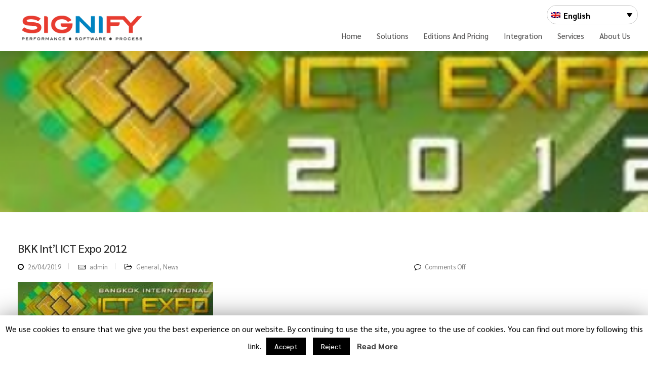

--- FILE ---
content_type: text/html; charset=UTF-8
request_url: https://www.signifycrm.com/tag/business-intelligence/
body_size: 17527
content:


<!DOCTYPE html>
<html lang="en-US" prefix="og: http://ogp.me/ns#">
   <head>
      <meta charset="UTF-8">

      <meta property="og:image" content="https://www.signifycrm.com/files/2019/05/SignifyFB.png" />

      <link href="https://fonts.googleapis.com/css?family=Khmer&display=swap" rel="stylesheet"> 
	  <link href="https://fonts.googleapis.com/css?family=Padauk:400,700&display=swap" rel="stylesheet">

      <meta name="viewport" content="width=device-width, initial-scale=1.0" />
      <meta http-equiv="X-UA-Compatible" content="IE=edge">
              <meta name="theme-color" content="#000000" />
            
              <link href="https://www.signifycrm.com/templates/images/favicon.png" rel="icon">
            <link rel="pingback" href="https://www.signifycrm.com/xmlrpc.php" />
      <title>Business Intelligence Archives - SignifyCRM | CRM Software | Sales Force Management Software</title>
<link rel="alternate" hreflang="en" href="https://www.signifycrm.com/tag/business-intelligence/" />
<meta property="og:locale" content="en_US" />
<meta property="og:type" content="object" />
<meta property="og:title" content="Business Intelligence Archives - SignifyCRM | CRM Software | Sales Force Management Software" />
<meta property="og:url" content="https://www.signifycrm.com/tag/business-intelligence/" />
<meta property="og:site_name" content="SignifyCRM | CRM Software | Sales Force Management Software" />
<meta name="twitter:card" content="summary_large_image" />
<meta name="twitter:title" content="Business Intelligence Archives - SignifyCRM | CRM Software | Sales Force Management Software" />
<script type='application/ld+json' class='yoast-schema-graph yoast-schema-graph--main'>{"@context":"https://schema.org","@graph":[{"@type":"Organization","@id":"https://www.signifycrm.com/#organization","name":"","url":"https://www.signifycrm.com/","sameAs":[]},{"@type":"WebSite","@id":"https://www.signifycrm.com/#website","url":"https://www.signifycrm.com/","name":"SignifyCRM | CRM Software | Sales Force Management Software","publisher":{"@id":"https://www.signifycrm.com/#organization"},"potentialAction":{"@type":"SearchAction","target":"https://www.signifycrm.com/?s={search_term_string}","query-input":"required name=search_term_string"}},{"@type":"CollectionPage","@id":"https://www.signifycrm.com/tag/business-intelligence/#webpage","url":"https://www.signifycrm.com/tag/business-intelligence/","inLanguage":"en-US","name":"Business Intelligence Archives - SignifyCRM | CRM Software | Sales Force Management Software","isPartOf":{"@id":"https://www.signifycrm.com/#website"}}]}</script>
<link rel="alternate" type="application/rss+xml" title="SignifyCRM | CRM Software | Sales Force Management Software &raquo; Feed" href="https://www.signifycrm.com/feed/" />
<link rel="alternate" type="application/rss+xml" title="SignifyCRM | CRM Software | Sales Force Management Software &raquo; Comments Feed" href="https://www.signifycrm.com/comments/feed/" />
<link rel="alternate" type="application/rss+xml" title="SignifyCRM | CRM Software | Sales Force Management Software &raquo; Business Intelligence Tag Feed" href="https://www.signifycrm.com/tag/business-intelligence/feed/" />
<link rel='stylesheet'  href='https://www.signifycrm.com/vdlbb/css/prettyPhoto.css' type='text/css' media='all' />
<link rel='stylesheet'  href='https://www.signifycrm.com/vdlbb/wp-video-lightbox.css' type='text/css' media='all' />
<link rel='stylesheet'  href='https://www.signifycrm.com/templates/core/assets/css/bootstrap.min.css' type='text/css' media='all' />
<link rel='stylesheet'  href='https://www.signifycrm.com/templates/skin.css' type='text/css' media='all' />
<link rel='stylesheet'  href='https://www.signifycrm.com/template2/skin2.css' type='text/css' media='all' />
<link rel='stylesheet'  href='https://www.signifycrm.com/inc/css/dist/block-library/style.min.css' type='text/css' media='all' />
<link rel='stylesheet'  href='https://www.signifycrm.com/addons/cf7-countries/public/css/cf7-countries-public.css' type='text/css' media='all' />
<link rel='stylesheet'  href='https://www.signifycrm.com/contfmm/includes/css/styles.css' type='text/css' media='all' />
<style id='contact-form-7-inline-css' type='text/css'>
.wpcf7 .wpcf7-recaptcha iframe {margin-bottom: 0;}.wpcf7 .wpcf7-recaptcha[data-align="center"] > div {margin: 0 auto;}.wpcf7 .wpcf7-recaptcha[data-align="right"] > div {margin: 0 0 0 auto;}
</style>
<link rel='stylesheet'  href='https://ajax.googleapis.com/ajax/libs/jqueryui/1.11.4/themes/smoothness/jquery-ui.min.css' type='text/css' media='all' />
<link rel='stylesheet'  href='https://www.signifycrm.com/contfdp/js/jquery-ui-timepicker/jquery-ui-timepicker-addon.min.css' type='text/css' media='all' />
<link rel='stylesheet'  href='https://www.signifycrm.com/cklit/public/css/cookie-law-info-public.css' type='text/css' media='all' />
<link rel='stylesheet'  href='https://www.signifycrm.com/cklit/public/css/cookie-law-info-gdpr.css' type='text/css' media='all' />
<link rel='stylesheet'  href='https://www.signifycrm.com/ctnscc/assets/css/font-awesome/css/font-awesome.min.css' type='text/css' media='all' />
<link rel='stylesheet'  href='https://www.signifycrm.com/ctnscc/assets/css/bootstrap-front.css' type='text/css' media='all' />
<link rel='stylesheet'  href='https://www.signifycrm.com/ctnscc/assets/css/counter-column.css' type='text/css' media='all' />
<link rel='stylesheet'  href='https://www.signifycrm.com/ctraii/public/css/customwprest-public.css' type='text/css' media='all' />
<link rel='stylesheet'  href='https://www.signifycrm.com/sdrnn/public/assets/css/settings.css' type='text/css' media='all' />
<style id='rs-plugin-settings-inline-css' type='text/css'>
#rs-demo-id {}
</style>
<link rel='stylesheet'  href='https://www.signifycrm.com/ctupp/public/css/wp-counter-up-public.css' type='text/css' media='all' />
<link rel='stylesheet'  href='https://maxcdn.bootstrapcdn.com/font-awesome/4.5.0/css/font-awesome.min.css' type='text/css' media='all' />
<link rel='stylesheet'  href='https://www.signifycrm.com/twrww/assets/css/slick.css' type='text/css' media='all' />
<link rel='stylesheet'  href='https://www.signifycrm.com/twrww/assets/css/testimonials-style.css' type='text/css' media='all' />
<link rel='stylesheet'  href='https://www.signifycrm.com/mtgls/templates/language-switchers/legacy-dropdown/style.css' type='text/css' media='all' />
<link rel='stylesheet'  href='https://www.signifycrm.com/mtgls/templates/language-switchers/legacy-dropdown-click/style.css' type='text/css' media='all' />
<link rel='stylesheet'  href='https://www.signifycrm.com/template2/skin2.css' type='text/css' media='all' />
<style id='keydesign-style-inline-css' type='text/css'>
.tt_button:hover .iconita,
.tt_button.second-style .iconita,
#single-page #comments input[type="submit"]:hover,
.tt_button.tt_secondary_button,
.tt_button.tt_secondary_button .iconita,
.es-accordion .es-time,
.wpb-js-composer .vc_tta-container .vc_tta-color-white.vc_tta-style-modern .vc_tta-tab.vc_active a,
.team-member.design-two:hover .team-socials .fa:hover,
.team-member.design-two .team-socials .fa:hover,
.vc_toggle_title:hover h4,
.footer_widget ul a:hover,
.breadcrumbs a:hover,
.woocommerce #payment #place_order:hover, .woocommerce-page #payment #place_order:hover,
.portfolio-meta.share-meta .fa:hover,
.woocommerce #respond input#submit:hover,
.woocommerce a.button:hover,
.blog-single-title a:hover,
.lower-footer a:hover,
.woocommerce button.button:hover,
.socials-widget a:hover .fa, .socials-widget a:hover,
#customizer .etalon-tooltip,
.footer_widget .menu li a:hover,
.woocommerce button.button:hover,
#commentform #submit,
#single-page .single-page-content .widget ul li a:hover,
.team-member.design-two .team-content .team-subtitle,
#comments .reply a:hover,
#comments .comment-meta a:hover,
#kd-slider .secondary_slider,
#single-page .single-page-content .widget ul li.current-menu-item a,
.team-socials .fa:hover,
#posts-content .post .tt_button:hover .fa,
#posts-content .post .tt_button:hover,
.topbar-socials a:hover .fa,
.pricing .pricing-price,
.pricing-table .tt_button,
.topbar-phone .iconsmind-Telephone ,
.topbar-email .iconsmind-Mail,
.modal-content-contact .key-icon-box .service-heading a:hover,
.kd-photobox:hover .phb-content h4,
.modal-menu-item:focus, .modal-menu-item,
.pricing-table.active .tt_button:hover,
.footer-business-content a:hover,
.vc_grid-item-mini .vc_gitem-zone .vc_btn3.vc_btn3-style-custom,
.woocommerce .star-rating span,
.navbar-default .nav li.active a,
.navbar-default.navbar-shrink .nav li.active a,
.es-accordion .es-heading h4 a:hover,
.keydesign-cart ul.product_list_widget .cart-item:hover,
.woocommerce .keydesign-cart ul.product_list_widget .cart-item:hover,
#customizer .options a:hover i,
.woocommerce .price_slider_wrapper .price_slider_amount .button,
#customizer .options a:hover,
#single-page input[type="submit"]:hover,
#posts-content .post input[type="submit"]:hover,
.active .pricing-option .fa,
.woocommerce div.product .woocommerce-tabs ul.tabs li a:hover,
#comments .reply a:hover,
.meta-content .tags a:hover,
.navigation.pagination .next,
.woocommerce-cart  #single-page table.cart .product-name a:hover,
.navigation.pagination .prev,
.navbar-default .nav li a:hover,
.woocommerce span.onsale,
.product_meta a:hover,
.tags a:hover, .tagcloud a:hover,
.tt_button.second-style,
.lower-footer .pull-right a:hover,
.woocommerce-review-link:hover,
.navbar.navbar-default a:hover,
.section .wpcf7-mail-sent-ok,
.upper-footer .modal-menu-item,
.video-socials a:hover .fa,
.kd_pie_chart .pc-link a:hover,
.navbar-default.navbar-shrink .modal-menu-item:hover,
.navbar-default.navbar-shrink .nav li a:hover,
.navbar-default.navbar-shrink .nav li a:focus,
.vc_grid-item-mini .vc_gitem_row .vc_gitem-col h4:hover,
.navbar-default.navbar-shrink .nav li a:hover,
.navbar-default.navbar-shrink .nav li a:focus,
.fa,
.wpcf7 .wpcf7-submit:hover,
.contact .wpcf7-response-output,
.video-bg .secondary-button:hover,
#headerbg li a.active,
#headerbg li a.active:hover,
.footer-nav a:hover ,
.wpb_wrapper .menu a:hover ,
.text-danger,
.blog_widget ul li a:before,
.pricing .fa,
code,
#single-page .single-page-content ul li:before,
.blog_widget ul li a:hover,
.features-tabs .tab.active h5,
.subscribe-form header .wpcf7-submit,
#posts-content .page-content ul li:before,
.chart-content .nc-icon-outline,
.chart,
.row .vc_custom_heading a:hover,
.features-tabs .tab.active .fa,
.features-tabs .tab.active p,
.secondary-button-inverse,
.primary-button.button-inverse:hover,
.primary-button,
a,
.kd-process-steps .pss-step-number span,
.page-404 .section-heading,
.navbar-default .navbar-nav > .active > a,
.pss-link a:hover,
.woocommerce-cart #single-page .cart_totals table td,
.kd_number_string,
.featured_content_parent .active-elem h4,
.contact-map-container .toggle-map:hover .fa,
.contact-map-container .toggle-map:hover,
.testimonials.slider .tt-container:before,
.tt_button:hover,
.nc-icon-outline,
#posts-content .blog-content ul li:before,
#posts-content .page-content ul li:before,
.woocommerce ul.products li.product h3:hover,
.woocommerce ul.products li.product:hover h2,
.woocommerce ul.products li.product:hover .price,
.woocommerce ul.products li.product:hover .categories a,
.wpb_text_column ol>li:before,
.wpb_text_column ul>li:before,
.key-icon-box .ib-link a:hover
{
	color: #3f9df3;
	color: #000000;
}
.navbar.navbar-default .modal-menu-item:hover {
	border-color: #000000!important;
}
.key-icon-box .ib-link a:hover {
	color: #000000!important;
}
body.maintenance-mode .wpcf7-submit,
.woocommerce-product-search input[type="submit"],
.searchform #searchsubmit,
#kd-slider,
.kd-contact-form.light_background .wpcf7 .wpcf7-submit,
.footer-newsletter-form .wpcf7 .wpcf7-submit,
.play-video,
.kd_progressbarfill,
.phone-wrapper,
.woocommerce input.button,
#single-page input[type="submit"],
.email-wrapper,
.footer-business-info.footer-socials a:hover,
.modal-content-inner,
.navbar-default .nav li a::after,
.parallax.with-overlay:after,
.tt_button.tt_secondary_button:hover,
.woocommerce-cart #single-page table.cart .button[name="update_cart"]:hover,
.modal-menu-item:hover,
.pricing-table .tt_button:hover,
.contact-map-container .business-info-wrapper,
.modal-content-inner .wpcf7-not-valid-tip,
.wpb-js-composer .vc_tta-container .vc_tta.vc_tta-style-classic .vc_tta-tabs-container .vc_tta-tabs-list li.vc_active a,
.tt_button.second-style:hover,
.pricing-table.active .tt_button,
#customizer .screenshot a,
.heading-separator,
.section .wpcf7-not-valid-tip,
.back-to-top:hover,
.port-prev.tt_button:hover,
.port-next.tt_button:hover,
.owl-controls .owl-buttons div:hover,
.row .vc_toggle_default .vc_toggle_icon,
.row .vc_toggle_default .vc_toggle_icon::after,
.row .vc_toggle_default .vc_toggle_icon::before,
.woocommerce ul.products li.product .added_to_cart,
.woocommerce #respond input#submit,
.woocommerce a.button,
.woocommerce nav.woocommerce-pagination ul li a:hover,
.upper-footer .modal-menu-item:hover,
.contact-map-container .toggle-map,
.portfolio-item .portfolio-content,
.tt_button,
.owl-controls .owl-page span,
.woocommerce a.remove:hover,
.pricing .secondary-button.secondary-button-inverse:hover,
.with-overlay .parallax-overlay,
.secondary-button.secondary-button-inverse:hover,
.secondary-button,
#kd-slider .bullet-bar.tparrows,
.primary-button.button-inverse,
#posts-content .post input[type="submit"],
.btn-xl,
.with-overlay,
.vc_grid-item-mini .vc_gitem-zone .vc_btn3.vc_btn3-style-custom:hover,
.woocommerce .price_slider_wrapper .ui-slider-horizontal .ui-slider-range,
.separator,
.woocommerce button.button,
.cb-container.cb_main_color:hover,
.keydesign-cart .buttons .btn:hover,
.woocommerce .keydesign-cart .buttons .btn:hover,
.woocommerce ul.products li.product .button:hover,
#posts-content #comments input[type="submit"]:hover,
#single-page #comments input[type="submit"]:hover,
.contact-map-container .toggle-map:hover,
.wpcf7 .wpcf7-submit:hover,
.testimonials.slider .owl-controls span,
.navigation.pagination .next:hover,
#single-page .vc_col-sm-3 .wpcf7 .wpcf7-submit,
.spinner:before,
#posts-content .blog_widget .wpcf7 input[type="submit"],
.navigation.pagination .prev:hover
{
background: #3f9df3;
background: #000000;
}
.slider-scroll-down a {
background-color: #3f9df3;
background-color: #000000;
}
::selection {
background-color: #3f9df3;
background: #000000;
}
::-moz-selection {
background-color: #3f9df3;
background: #000000;
}
#single-page #comments input[type="submit"]:hover,
#posts-content #comments input[type="submit"]:hover,
.navigation.pagination .next,
.navigation.pagination .prev,
.port-prev.tt_button,
.port-next.tt_button,
.upper-footer .modal-menu-item,
.wpcf7 .wpcf7-submit:hover,
.tt_button,
.navigation.pagination .next, .navigation.pagination .prev,
.modal-menu-item:focus, .modal-menu-item,
.woocommerce ul.products li.product .button:hover,
.woocommerce .price_slider_wrapper .ui-slider .ui-slider-handle,
.woocommerce nav.woocommerce-pagination ul li a:hover,
.pricing.active,
.vc_grid-item-mini .vc_gitem-zone .vc_btn3.vc_btn3-style-custom,
.primary-button.button-inverse:hover,
.primary-button.button-inverse,
.keydesign-cart .buttons .btn, .woocommerce .keydesign-cart .buttons .btn,
.wpcf7 .wpcf7-submit,
.owl-controls .owl-buttons div:hover,
.woocommerce button.button,
.woocommerce a.button,
#commentform #submit,
.woocommerce input.button,
.owl-controls .owl-page.active span,
.owl-controls .owl-page:hover span {
	border: 2px solid #3f9df3;
    border: 2px solid #000000;
}
.modal-content-inner:before  {
	border-right: 12px solid #3f9df3;
    border-right: 12px solid #000000;
}
.page-404 .tt_button,
#wrapper .widget-title,
.blockquote-reverse,
blockquote,
#posts-content .blog_widget .wpcf7 input[type="submit"],
.testimonials.slider .owl-controls .owl-page.active span,
.tags a:hover, .tagcloud a:hover,
.contact-map-container .toggle-map:hover,
.navigation.pagination .next:hover, .navigation.pagination .prev:hover,
.contact .wpcf7-response-output,
.video-bg .secondary-button,
#single-page .single-page-content .widget .widgettitle,
.image-bg .secondary-button,
.contact .wpcf7-form-control-wrap textarea.wpcf7-form-control:focus,
.contact .wpcf7-form-control-wrap input.wpcf7-form-control:focus,
.team-member-down:hover .triangle,
.team-member:hover .triangle,
.secondary-button-inverse,
.vc_separator .vc_sep_holder .vc_sep_line {
	border-color: #3f9df3;
    border-color: #000000;
}
.kd-search-bar .topbar-search-container,
.keydesign-cart .keydesign-cart-dropdown,
#main-menu .navbar-nav .menu-item-has-children .dropdown-menu,
.navbar-nav .menu-item-has-children .dropdown-menu {
	border-top-color: #000000;
}
.wpb-js-composer .vc_tta-container  .vc_tta-tabs.vc_tta-tabs-position-left .vc_tta-tab:before {
    border-right: 9px solid #000000;
}
.wpb-js-composer .vc_tta-container .vc_tta.vc_tta-style-classic .vc_tta-tabs-container .vc_tta-tabs-list li:before {
    border-top: 9px solid #000000;
}
h1,h2,h3,h4,h5,h6,
.kd-calltoaction .tt_button.tt_secondary_button,
.kd_progress_bar .kd_progb_head .kd-progb-title h4,
.key-icon-box .ib-link a,
.wpb-js-composer .vc_tta-container .vc_tta.vc_tta-style-classic .vc_tta-tabs-container .vc_tta-tabs-list li a,
 .es-accordion .es-heading h4 a,
.wpb-js-composer .vc_tta-color-white.vc_tta-style-modern .vc_tta-tab>a:hover,
#comments .fn,
#comments .fn a,
.blog_widget ul li a,
.portfolio-block h4,
.navbar.navbar-default.navbar-shrink .keydesign-cart .badge,
.rw-author-details h4,
.testimonials.slider .author,
.testimonials.slider .tt-content h6,
.vc_grid-item-mini .vc_gitem_row .vc_gitem-col h4,
.navbar-default.navbar-shrink .nav li a,
.navbar.navbar-default.navbar-shrink .keydesign-cart .cart-icon,
.team-content h5,
.key-icon-box .service-heading,
#wp-calendar caption,
.post a:hover,
.kd_pie_chart .kd_pc_title,
.kd_pie_chart .pc-link a,
.testimonials .tt-content h4,
.kd-photobox .phb-content h4,
.kd-process-steps .pss-text-area h4,
.widget-title,
.kd-promobox .prb-content h4,
.kd_counter_units,
.large-counter .kd_counter_text,
.bp-content h4,
.reply-title,
.product_meta,
.blog-header .section-heading,
.testimonial-cards .tcards-title,
.testimonial-cards .tcards_header .tcards-name,
.woocommerce-result-count,
.pss-link a,
.navbar-default .nav li a,
.logged-in .navbar-nav a, .navbar-nav .menu-item a,
.woocommerce table.shop_attributes th,
.team-member.design-two .team-socials .fa,
.portfolio-block strong,
.keydesign-cart .nc-icon-outline-cart,
.portfolio-meta.share-meta .fa,
.woocommerce .price_slider_wrapper .price_slider_amount,
.subscribe input[type="submit"],
.port-prev.tt_button,
.port-next.tt_button,
.es-accordion .es-speaker-container .es-speaker-name,
.pricing-title,
.wpcf7-select,
#main-menu .navbar-nav .menu-item-has-children:hover .dropdown-menu .dropdown:before,
.woocommerce div.product .woocommerce-tabs ul.tabs li.active a,
.woocommerce-cart  #single-page table.cart .product-name a,
.wpb-js-composer .vc_tta-container .vc_tta-color-white.vc_tta-style-modern .vc_tta-tab>a,
.pricing .pricing-time,
.rw_rating .rw-title,
.group_table .label,
.tt_button.btn_secondary_color.tt_secondary_button,
.tt_button.btn_secondary_color.tt_secondary_button .iconita,
.tt_button.btn_secondary_color:hover,
.tt_button.btn_secondary_color:hover .iconita,
.cb-container.cb_transparent_color:hover .cb-heading,
.app-gallery .ag-section-desc h4,
.single-post .wpb_text_column strong,
.owl-controls .owl-buttons div,
.team-socials .fa,
.single-post.page .breadcrumbs,
#posts-content .entry-meta a:hover,
#single-page .single-page-content .widget ul li a,
.modal-content-contact .key-icon-box .service-heading a,
.topbar-phone a  , .topbar-email a,
.woocommerce-ordering select,
.woocommerce div.product .woocommerce-tabs .panel #reply-title,
.page-404 .section-subheading,
.showcoupon:hover,
body.maintenance-mode .countdown,
.blog-single-title a,
.kd-search-bar #s,
.socials-widget a .fa, .socials-widget a,
.keydesign-cart .cart-icon,
.keydesign-cart .buttons .btn, .woocommerce .keydesign-cart .buttons .btn,
.woocommerce #coupon_code, .woocommerce .quantity .qty,
.kd-price-block .pb-content-wrap .pb-pricing-wrap,
.testimonials .tt-content .content {
	color: #2f2f2f;
	color: #2f2f2f;
}
@media (max-width: 960px) {
.single-post.page .breadcrumbs {
	color: #2f2f2f!important;
	color: #2f2f2f!important;
}
}
.ib-link.iconbox-main-color a:hover  {
	color: #2f2f2f;
	color: #2f2f2f!important;
}
.woocommerce-product-search input[type="submit"]:hover,
.searchform #searchsubmit:hover,
#kd-slider .bullet-bar.tparrows:hover,
.tt_button.btn_secondary_color.tt_button.tt_secondary_button:hover,
.tt_button.btn_secondary_color,
.cb-container:hover,
#header {
	background: #2f2f2f;
	background: #2f2f2f;
}
.kd-contact-form.light_background .wpcf7 .wpcf7-submit:hover {
	background: #2f2f2f!important;
}
.kd_counter_number:after {
	background: #828282;
}
.tt_button.btn_secondary_color,
.testimonials.slider .owl-controls .owl-page:hover span
 {
	border-color: #2f2f2f;
}
.cb-container.cb_transparent_color:hover .cb-text-area p,
#single-page .kd-photobox a .phb-content p, .kd-photobox a .phb-content p {
	color: #828282;
}
.wpcf7 .wpcf7-text::-webkit-input-placeholder {color: #2f2f2f;}
.wpcf7 .wpcf7-text::-moz-placeholder {color: #2f2f2f;}
.wpcf7 .wpcf7-text:-ms-input-placeholder {color: #2f2f2f;}
.wpcf7-form-control-wrap textarea::-webkit-input-placeholder {color: #2f2f2f;}
.wpcf7-form-control-wrap textarea::-moz-placeholder {color: #2f2f2f;}
.wpcf7-form-control-wrap textarea:-ms-input-placeholder {color: #2f2f2f;}
.footer-newsletter-form .wpcf7-form .wpcf7-email,
.footer-business-info.footer-socials a,
.upper-footer {
	background: #1f1f1f;
	background:  #000000;
}
.footer-business-info,
.lower-footer {
	background: #1a1a1a;
	background:  #000000;
}
.lower-footer, .upper-footer {
	color:  ;
}
.upper-footer .widget-title, .upper-footer .modal-menu-item {
	color:  ;
}
.navbar .topbar {
	background: #3f9df3!important;
}
.topbar-phone .iconsmind-Telephone, .topbar-email .iconsmind-Mail,
.navbar.navbar-default .topbar-socials a,  .navbar.navbar-default .topbar-phone a, .navbar.navbar-default .topbar-email a {
	color: #ffffff!important;
}
.home .navbar.navbar-default .topbar-phone a:hover, .home .navbar.navbar-default .topbar-email a:hover,
.navbar.navbar-default .topbar-socials a:hover .fa, .navbar.navbar-default .topbar-phone a:hover, .navbar.navbar-default .topbar-email a:hover {
	color: #dddddd!important;
}
.navbar.navbar-default.contained .topbar .container,
.navbar .topbar {
	background: #3f9df3!important;
}
.navbar.navbar-default.contained .container,
.navbar.navbar-default .container,
.navbar.navbar-default.navbar-shrink.fixed-menu,
.keydesign-cart .keydesign-cart-dropdown,
.navbar.navbar-default .dropdown-menu,
.navbar.navbar-default {
	background: }
@media (min-width: 960px) {
.home .navbar.navbar-default,
.home .navbar.navbar-default .container,
.home .navbar.navbar-default.contained,
.home .navbar .topbar {
	background: transparent!important;}
.home .navbar-default .modal-menu-item,
.home .nav li a,
.home .keydesign-cart .cart-icon,
.home .kd-search-bar .fa.toggle-search,
.home .keydesign-cart .badge,
.home .topbar-phone .iconsmind-Telephone,
.home .topbar-email .iconsmind-Mail,
.home .navbar.navbar-default .topbar-socials a,
.home .navbar.navbar-default .topbar-phone a,
.home .navbar.navbar-default .topbar-email a,
.home #logo .logo {
	color: }
.home .navbar-default .modal-menu-item {
	border-color: }
}
.keydesign-cart .keydesign-cart-dropdown,
#main-menu .navbar-nav .menu-item-has-children .dropdown-menu, .navbar-nav .menu-item-has-children .dropdown-menu,
.navbar.navbar-default.navbar-shrink .keydesign-cart .keydesign-cart-dropdown,
.navbar.navbar-default.navbar-shrink .dropdown-menu,
.navbar.navbar-default.navbar-shrink.contained .container,
body:not(.home) .navbar.navbar-default.contained .container,
.navbar.navbar-default.navbar-shrink,
.navbar.navbar-default.navbar-shrink .topbar {
	background: }
.navbar.navbar-default #main-menu .menu-item-has-children:hover .dropdown-menu .dropdown:before,
.keydesign-cart .cart-icon,
.keydesign-cart .badge,
.navbar.navbar-default.navbar-shrink.fixed-menu a,
.keydesign-cart .nc-icon-outline-cart,
.navbar.navbar-default a {
	color: #000000!important;
}
.modal-menu-item {
	border-color: #000000!important;
}
.navbar.navbar-default.navbar-shrink .modal-menu-item:hover {
	border-color: #1e73be!important;
}
.navbar-default .navbar-toggle .icon-bar {
	background: #000000!important;
}
.navbar.navbar-default.navbar-shrink #main-menu .menu-item-has-children:hover .dropdown-menu .dropdown:before,
#main-menu .navbar-nav .menu-item-has-children .mobile-dropdown,
#main-menu .navbar-nav .menu-item-has-children .dropdown-menu a, .navbar-nav .menu-item-has-children .dropdown-menu a,
.keydesign-cart ul.product_list_widget .cart-item,
.navbar.navbar-default.navbar-shrink .keydesign-cart .keydesign-cart-dropdown,
.navbar.navbar-default.navbar-shrink .keydesign-cart .nc-icon-outline-cart,
.navbar.navbar-default.navbar-shrink a,
.navbar.navbar-default.navbar-shrink .keydesign-cart .badge,
.navbar.navbar-default.navbar-shrink .keydesign-cart .cart-icon,
.navbar.navbar-default.navbar-shrink .kd-search-bar .fa.toggle-search,
.keydesign-cart .buttons .btn, .woocommerce .keydesign-cart .buttons .btn,
body:not(.home) .keydesign-cart .badge,
.single-post .navbar.navbar-default .keydesign-cart .cart-icon,
.blog .navbar.navbar-default .keydesign-cart .cart-icon,
.woocommerce .navbar.navbar-default .keydesign-cart .cart-icon,
.archive .navbar.navbar-default .keydesign-cart .cart-icon,
.search .navbar.navbar-default .keydesign-cart .cart-icon,
.error404  .navbar.navbar-default .keydesign-cart .cart-icon,
.single-portfolio .navbar.navbar-default .keydesign-cart .cart-icon
{
	color: #000000!important;
}
.navbar.navbar-default a:hover {
	color: #1e73be!important;
}
.navbar-default .nav li a::after {
	background: #1e73be!important;
}
.keydesign-cart ul.product_list_widget .cart-item:hover,
.navbar-default.navbar-shrink .nav li.active a,
#main-menu .navbar-nav .menu-item-has-children .dropdown-menu a:hover, .navbar-nav .menu-item-has-children .dropdown-menu a:hover,
body:not(.home) .navbar a:hover,
.navbar-default .nav li.active a,
.navbar.navbar-default.navbar-shrink a:hover {
	color: #1e73be!important;
}
body:not(.home) .navbar-default .nav li a::after,
.navbar-default.navbar-shrink .nav li a::after {
	background: #1e73be!important;
}
.navbar-default.navbar-shrink .modal-menu-item {
	border-color: #000000!important;
}
#logo .logo {
	color: #2f2f2f!important;
}
.navbar-shrink #logo .logo {
	color: #2f2f2f;
	color: #2f2f2f!important;
}
body, .box {
	color: #828282;
	font-weight: 300;
	font-family: Roboto;
	font-size: 14px;
	text-align: left;
	line-height: 24px;
}
.container h1,.container h2,.container h3, .pricing .col-lg-3, .chart, .pb_counter_number, .pc_percent_container {
	color: #2f2f2f;
	font-weight: 900;
	font-family: Roboto;
	font-size: 34px;
	text-align: center;
	line-height: 45px;
	text-transform: inherit;
}
.topbar-phone, .topbar-email, .topbar-socials a  {
	font-weight: ;
	font-size: ;
}
.navbar-default .nav li a, .modal-menu-item {
	font-weight: 900;
	font-family: Roboto;
	font-size: ;
	text-transform: uppercase;
}
@media (max-width: 960px) {
#logo .logo {
	color: #000000!important;
}
.navbar.navbar-default {
background: !important;
}
.navbar.navbar-default a,
.modal-menu-item,
 .navbar-nav .menu-item a {
	color: #000000!important;
}
}
                                            
</style>
<link rel='stylesheet'  href='https://www.signifycrm.com/pbpbyrr/assets/lib/bower/font-awesome/css/font-awesome.min.css' type='text/css' media='all' />
<link rel='stylesheet'  href='https://www.signifycrm.com/templates/core/assets/css/iconsmind.min.css' type='text/css' media='all' />
<link rel='stylesheet'  href='https://www.signifycrm.com/pbpbyrr/assets/css/js_composer.min.css' type='text/css' media='all' />
<link rel='stylesheet'  href='https://fonts.googleapis.com/css?family=Roboto%3A100%2C300%2C400%2C500%2C700%2C900%2C100italic%2C300italic%2C400italic%2C500italic%2C700italic%2C900italic' type='text/css' media='all' />
<script type='text/javascript' src='https://www.signifycrm.com/inc/js/jquery/jquery.js'></script>
<script type='text/javascript' src='https://www.signifycrm.com/inc/js/jquery/jquery-migrate.min.js'></script>
<script type='text/javascript' src='https://www.signifycrm.com/vdlbb/js/jquery.prettyPhoto.min.js'></script>
<script type='text/javascript'>
/* <![CDATA[ */
var vlpp_vars = {"prettyPhoto_rel":"wp-video-lightbox","animation_speed":"fast","slideshow":"5000","autoplay_slideshow":"false","opacity":"0.80","show_title":"true","allow_resize":"true","allow_expand":"true","default_width":"640","default_height":"480","counter_separator_label":"\/","theme":"pp_default","horizontal_padding":"20","hideflash":"false","wmode":"opaque","autoplay":"false","modal":"false","deeplinking":"false","overlay_gallery":"true","overlay_gallery_max":"30","keyboard_shortcuts":"true","ie6_fallback":"true"};
/* ]]> */
</script>
<script type='text/javascript' src='https://www.signifycrm.com/vdlbb/js/video-lightbox.js'></script>
<script type='text/javascript' src='https://www.signifycrm.com/addons/cf7-countries/public/js/cf7-countries-public.js'></script>
<script type='text/javascript'>
/* <![CDATA[ */
var Cli_Data = {"nn_cookie_ids":[],"cookielist":[]};
var log_object = {"ajax_url":"https:\/\/www.signifycrm.com\/signifybackend\/admin-ajax.php"};
/* ]]> */
</script>
<script type='text/javascript' src='https://www.signifycrm.com/cklit/public/js/cookie-law-info-public.js'></script>
<script type='text/javascript' src='https://www.signifycrm.com/ctraii/public/js/customwprest-public.js'></script>
<script type='text/javascript' src='https://www.signifycrm.com/sdrnn/public/assets/js/jquery.themepunch.tools.min.js'></script>
<script type='text/javascript' src='https://www.signifycrm.com/sdrnn/public/assets/js/jquery.themepunch.revolution.min.js'></script>
<script type='text/javascript' src='https://www.signifycrm.com/ctupp/public/js/waypoints.min.js'></script>
<script type='text/javascript' src='https://www.signifycrm.com/ctupp/public/js/jquery.counterup.min.js'></script>
<script type='text/javascript' src='https://www.signifycrm.com/ctupp/public/js/wp-counter-up-public.js'></script>
<script type='text/javascript' src='https://www.signifycrm.com/mtgls/templates/language-switchers/legacy-dropdown/script.js'></script>
<script type='text/javascript' src='https://www.signifycrm.com/mtgls/templates/language-switchers/legacy-dropdown-click/script.js'></script>
<script>
            WP_VIDEO_LIGHTBOX_VERSION="1.8.8";
            WP_VID_LIGHTBOX_URL="https://www.signifycrm.com/addons/wp-video-lightbox";
                        function wpvl_paramReplace(name, string, value) {
                // Find the param with regex
                // Grab the first character in the returned string (should be ? or &)
                // Replace our href string with our new value, passing on the name and delimeter

                var re = new RegExp("[\?&]" + name + "=([^&#]*)");
                var matches = re.exec(string);
                var newString;

                if (matches === null) {
                    // if there are no params, append the parameter
                    newString = string + '?' + name + '=' + value;
                } else {
                    var delimeter = matches[0].charAt(0);
                    newString = string.replace(re, delimeter + name + "=" + value);
                }
                return newString;
            }
            </script>
<!--[if lte IE 9]><link rel="stylesheet" type="text/css" href="https://www.signifycrm.com/pbpbyrr/assets/css/vc_lte_ie9.min.css" media="screen"><![endif]-->		<script type="text/javascript">
			var cli_flush_cache=2;
		</script>
		
<script type="text/javascript">function setREVStartSize(e){
				try{ var i=jQuery(window).width(),t=9999,r=0,n=0,l=0,f=0,s=0,h=0;					
					if(e.responsiveLevels&&(jQuery.each(e.responsiveLevels,function(e,f){f>i&&(t=r=f,l=e),i>f&&f>r&&(r=f,n=e)}),t>r&&(l=n)),f=e.gridheight[l]||e.gridheight[0]||e.gridheight,s=e.gridwidth[l]||e.gridwidth[0]||e.gridwidth,h=i/s,h=h>1?1:h,f=Math.round(h*f),"fullscreen"==e.sliderLayout){var u=(e.c.width(),jQuery(window).height());if(void 0!=e.fullScreenOffsetContainer){var c=e.fullScreenOffsetContainer.split(",");if (c) jQuery.each(c,function(e,i){u=jQuery(i).length>0?u-jQuery(i).outerHeight(!0):u}),e.fullScreenOffset.split("%").length>1&&void 0!=e.fullScreenOffset&&e.fullScreenOffset.length>0?u-=jQuery(window).height()*parseInt(e.fullScreenOffset,0)/100:void 0!=e.fullScreenOffset&&e.fullScreenOffset.length>0&&(u-=parseInt(e.fullScreenOffset,0))}f=u}else void 0!=e.minHeight&&f<e.minHeight&&(f=e.minHeight);e.c.closest(".rev_slider_wrapper").css({height:f})					
				}catch(d){console.log("Failure at Presize of Slider:"+d)}
			};</script>
		<style type="text/css" id="wp-custom-css">
			.menu-item-12367 a,
.menu-item-12369 a {
    text-transform: none !important;
}		</style>
		<noscript><style type="text/css"> .wpb_animate_when_almost_visible { opacity: 1; }</style></noscript>	  

<script async src="https://www.googletagmanager.com/gtag/js?id=UA-12194096-1"></script>
<script>
  window.dataLayer = window.dataLayer || [];
  function gtag(){dataLayer.push(arguments);}
  gtag('js', new Date());

  gtag('config', 'UA-12194096-1');
</script>
                                                                                                                                                                                                               

<script async src="https://www.googletagmanager.com/gtag/js?id=AW-1059482294"></script>
<script>
  window.dataLayer = window.dataLayer || [];
  function gtag(){dataLayer.push(arguments);}
  gtag('js', new Date());

  gtag('config', 'AW-1059482294');
</script> 



<script type="application/ld+json">
{
  "@context": "https://schema.org",
  "@type": "Organization",
  "name": "SignifyCRM.com",
  "alternateName": "SignifyCRM",
  "url": "https://www.signifycrm.com/",
  "contactPoint": {
    "@type": "ContactPoint",
    "telephone": "+662 863 6038",
    "contactType": "sales",
    "areaServed": "TH"
  },
  "address": {
    "@type": "PostalAddress",
    "streetAddress": "Unit No. 3, 931 Charoen-nakorn",
    "addressLocality": "Klongsan",
    "postalCode": "10600",
    "addressCountry": "TH"
  },
    "sameAs": "https://www.facebook.com/signifycrm-102114895240329"
}
</script>

<meta name="google-site-verification" content="nOBZfhegBZnbG2Ig_d0LTblTiAWxIJPguZMdxLvz4lI" />

<script>
        (function(i,s,o,g,r,a,m){i['GoogleAnalyticsObject']=r;i[r]=i[r]||function(){
        (i[r].q=i[r].q||[]).push(arguments)},i[r].l=1*new Date();a=s.createElement(o),
        m=s.getElementsByTagName(o)[0];a.async=1;a.src=g;m.parentNode.insertBefore(a,m)
        })(window,document,'script','https://www.google-analytics.com/analytics.js','ga');
        ga('create', 'UA-26006415-1', 'auto');
        ga('send', 'pageview');
</script>



<script type="text/javascript">
    function plUrl(i) {
        for (var r = window.location.search.substring(1).split("&"), t = 0; t < r.length; t++) {
            var e = r[t].split("=");
            if (e[0] === i) return e[1]
        }
    }
    var revisitId = plUrl("revisit");
    void 0 !== revisitId && localStorage.setItem("revisit-customer-id", revisitId);
    var revisitTrackingAPI = 'https://office.signifycrm.net/index.php?entryPoint=RevisitTracking';
    var revisitCustomerId = localStorage.getItem('revisit-customer-id');
    var currentUrl = window.location.href;
    var delay = 10000;
    if (revisitCustomerId) {
        function sendRequest(recordId, recordType) {
            var xhttp = new XMLHttpRequest();
            xhttp.open("POST", revisitTrackingAPI, true);
            xhttp.setRequestHeader('Content-type', 'application/x-www-form-urlencoded');
            xhttp.onreadystatechange = function () {
                if (this.readyState === 4 && this.status === 200) {
                    var data = JSON.parse(xhttp.response);
                    if (typeof data.hash !== 'undefined' && typeof data.type !== "undefined") {
                        recordId = data.hash;
                        recordType = data.type;
                        setTimeout(function () {
                            sendRequest(recordId, recordType);
                        }, delay);
                    }
                }
            };
            var queryStr = "record=" + revisitCustomerId + '&url=' + currentUrl;
            if (recordId) {
                queryStr += '&hash=' + recordId;
            }
            if (recordType) {
                queryStr += '&type=' + recordType;
            }
            xhttp.send(queryStr);
        }
        sendRequest();
    }
</script>



<script type="text/javascript">
    function crmConvertLead(firstName, lastName, email) {
        var revisitLeadAPI = 'https://office.signifycrm.net/index.php?entryPoint=RevisitLeadForm';
        var xhttp = new XMLHttpRequest();
        xhttp.open("POST", revisitLeadAPI, true);
        xhttp.setRequestHeader('Content-type', 'application/x-www-form-urlencoded');
        xhttp.onreadystatechange = function () {
            if (this.readyState === 4 && this.status === 200) {
                var data = JSON.parse(xhttp.response);
                if (typeof data.hash !== 'undefined') {
                    localStorage.setItem("revisit-customer-id", data.hash);
                }
            }
        };
        var queryStr = "first_name=" + firstName + '&last_name=' + lastName + '&email=' + email;
        xhttp.send(queryStr);
    }
    //crmConvertLead('Test First Form', 'TestLast Form', 'testform@gmail.com');
</script>


</head>
		    <body class="archive tag tag-business-intelligence tag-78 wpb-js-composer js-comp-ver-5.6 vc_responsive" id="" >
              <div id="preloader">
           <div class="spinner"></div>
        </div>
         
          
      <nav class="navbar navbar-default navbar-fixed-top         " >

                        
        <div class="container">
           <div id="logo">
                                             
                 <a class="logo" href="https://www.signifycrm.com">
                                        
                     <img class="nav-logo logo_white" src="https://www.signifycrm.com/files/2019/04/white.text_.png"  width="250px" alt="SignifyCRM | CRM Software | Sales Force Management Software" />
                    
                <img class="nav-logo logo_gray" src="https://www.signifycrm.com/files/2019/04/signify.logo_.png"  width="250px" alt="SignifyCRM | CRM Software | Sales Force Management Software" />

                                    </a>

                                                    </div>
           <div class="navbar-header page-scroll">
                    <button type="button" class="navbar-toggle" data-toggle="collapse" data-target="#main-menu">
                    <span class="icon-bar"></span>
                    <span class="icon-bar"></span>
                    <span class="icon-bar"></span>
                    </button>
                                </div>

            <div id="main-menu" class="collapse navbar-collapse  navbar-right">
              <div class="topbar-contact">
                     
           
          <div id="icl_lang_sel_widget-2" class="widget widget_icl_lang_sel_widget widget-shortcode area-arbitrary">
<div
	 class="wpml-ls-sidebars-arbitrary wpml-ls wpml-ls-legacy-dropdown js-wpml-ls-legacy-dropdown">
	<ul>
		<li tabindex="0" class="wpml-ls-slot-arbitrary wpml-ls-item wpml-ls-item-en wpml-ls-current-language wpml-ls-first-item wpml-ls-last-item wpml-ls-item-legacy-dropdown">
			<a href="#" class="js-wpml-ls-item-toggle wpml-ls-item-toggle" style="width:180px; text-align:left;"><img class="wpml-ls-flag" src="https://www.signifycrm.com/mtgls/res/flags/en.png" alt="en" title="English " style="margin-left:8px;"><span class="wpml-ls-native">English</span></a>
			<ul class="wpml-ls-sub-menu">
							</ul>
		</li>
	</ul>
</div>
</div>         
       </div>
               <ul id="menu-menu" class="nav navbar-nav"><li id="menu-item-9147" class="menu-item menu-item-type-post_type menu-item-object-page menu-item-home menu-item-9147"><a title="Home" href="https://www.signifycrm.com/">Home</a></li>
<li id="menu-item-9507" class="menu-item menu-item-type-custom menu-item-object-custom menu-item-has-children menu-item-9507 dropdown"><a title="Solutions" href="#">Solutions</a>
<ul role="menu" class=" dropdown-menu">
	<li id="menu-item-9661" class="menu-item menu-item-type-post_type menu-item-object-page menu-item-9661"><a title="Sales Force Management Software" href="https://www.signifycrm.com/sales-force-management-software/">Sales Force Management Software</a></li>
	<li id="menu-item-9660" class="menu-item menu-item-type-post_type menu-item-object-page menu-item-9660"><a title="CRM Software" href="https://www.signifycrm.com/crm-software/">CRM Software</a></li>
	<li id="menu-item-11302" class="menu-item menu-item-type-post_type menu-item-object-page menu-item-11302"><a title="Service Management Software" href="https://www.signifycrm.com/service-management-software/">Service Management Software</a></li>
	<li id="menu-item-9681" class="menu-item menu-item-type-post_type menu-item-object-page menu-item-9681"><a title="Marketing Automation Software" href="https://www.signifycrm.com/marketing-automation/">Marketing Automation Software</a></li>
	<li id="menu-item-12329" class="menu-item menu-item-type-post_type menu-item-object-page menu-item-12329"><a title="Agentic AI CRM" href="https://www.signifycrm.com/agentic-ai-crm/">Agentic AI CRM</a></li>
	<li id="menu-item-12124" class="menu-item menu-item-type-post_type menu-item-object-page menu-item-12124"><a title="Sales and CRM for GoogleWorkspace" href="https://www.signifycrm.com/sales-crm-google-workspace/">Sales and CRM for GoogleWorkspace</a></li>
	<li id="menu-item-11544" class="menu-item menu-item-type-post_type menu-item-object-page menu-item-11544"><a title="Increase Sales with Sales Funnel" href="https://www.signifycrm.com/what-is-sales-funnel/">Increase Sales with Sales Funnel</a></li>
	<li id="menu-item-11464" class="menu-item menu-item-type-post_type menu-item-object-page menu-item-11464"><a title="What is CRM Systems" href="https://www.signifycrm.com/what-is-crm/">What is CRM Systems</a></li>
	<li id="menu-item-10140" class="menu-item menu-item-type-post_type menu-item-object-page menu-item-10140"><a title="CRM Software Buying Guide" href="https://www.signifycrm.com/crm-software-buying-guide/">CRM Software Buying Guide</a></li>
	<li id="menu-item-11922" class="menu-item menu-item-type-post_type menu-item-object-page menu-item-11922"><a title="PDPA and CRM Systems" href="https://www.signifycrm.com/pdpa-crm/">PDPA and CRM Systems</a></li>
	<li id="menu-item-12097" class="menu-item menu-item-type-post_type menu-item-object-page menu-item-12097"><a title="Build Your Own CRM Systems" href="https://www.signifycrm.com/build-your-own-customer-systems/">Build Your Own CRM Systems</a></li>
</ul>
</li>
<li id="menu-item-9508" class="menu-item menu-item-type-custom menu-item-object-custom menu-item-has-children menu-item-9508 dropdown"><a title="Editions and Pricing" href="#">Editions and Pricing</a>
<ul role="menu" class=" dropdown-menu">
	<li id="menu-item-9473" class="menu-item menu-item-type-post_type menu-item-object-page menu-item-9473"><a title="Editions and Pricing" href="https://www.signifycrm.com/editions/">Editions and Pricing</a></li>
	<li id="menu-item-9166" class="menu-item menu-item-type-post_type menu-item-object-page menu-item-9166"><a title="Request a Demo" href="https://www.signifycrm.com/request-demo/">Request a Demo</a></li>
</ul>
</li>
<li id="menu-item-9509" class="menu-item menu-item-type-custom menu-item-object-custom menu-item-has-children menu-item-9509 dropdown"><a title="Integration" href="#">Integration</a>
<ul role="menu" class=" dropdown-menu">
	<li id="menu-item-11853" class="menu-item menu-item-type-post_type menu-item-object-page menu-item-11853"><a title="CRM Integration with Cloud App" href="https://www.signifycrm.com/crm-integration-social-media/">CRM Integration with Cloud App</a></li>
	<li id="menu-item-12367" class="menu-item menu-item-type-post_type menu-item-object-page menu-item-12367"><a title="CRM Integration With N8N" href="https://www.signifycrm.com/n8n-integration/">CRM Integration With N8N</a></li>
	<li id="menu-item-9633" class="menu-item menu-item-type-post_type menu-item-object-page menu-item-9633"><a title="CRM Integration with Call Center Systems" href="https://www.signifycrm.com/crm-call-center-integration/">CRM Integration with Call Center Systems</a></li>
	<li id="menu-item-9962" class="menu-item menu-item-type-post_type menu-item-object-page menu-item-9962"><a title="CRM Integration with ERP Systems" href="https://www.signifycrm.com/crm-erp-integration/">CRM Integration with ERP Systems</a></li>
	<li id="menu-item-9977" class="menu-item menu-item-type-post_type menu-item-object-page menu-item-9977"><a title="CRM Integration with Tibco Jaspersoft BI" href="https://www.signifycrm.com/business-intelligence-integration/">CRM Integration with Tibco Jaspersoft BI</a></li>
	<li id="menu-item-12212" class="menu-item menu-item-type-post_type menu-item-object-page menu-item-12212"><a title="InfluxDB Digital Service Monitoring and IoT Solutions" href="https://www.signifycrm.com/influxdb-service-monitoring-iot/">InfluxDB Digital Service Monitoring and IoT Solutions</a></li>
</ul>
</li>
<li id="menu-item-9506" class="menu-item menu-item-type-custom menu-item-object-custom menu-item-has-children menu-item-9506 dropdown"><a title="Services" href="#">Services</a>
<ul role="menu" class=" dropdown-menu">
	<li id="menu-item-10018" class="menu-item menu-item-type-post_type menu-item-object-page menu-item-10018"><a title="Project Services" href="https://www.signifycrm.com/project-services/">Project Services</a></li>
	<li id="menu-item-10014" class="menu-item menu-item-type-post_type menu-item-object-page menu-item-10014"><a title="Customer Highlight" href="https://www.signifycrm.com/customer-hightlight/">Customer Highlight</a></li>
</ul>
</li>
<li id="menu-item-9510" class="menu-item menu-item-type-custom menu-item-object-custom menu-item-has-children menu-item-9510 dropdown"><a title="About Us" href="#">About Us</a>
<ul role="menu" class=" dropdown-menu">
	<li id="menu-item-9662" class="menu-item menu-item-type-post_type menu-item-object-page menu-item-9662"><a title="About Us" href="https://www.signifycrm.com/about-us/">About Us</a></li>
	<li id="menu-item-9436" class="menu-item menu-item-type-post_type menu-item-object-page menu-item-9436"><a title="Privacy Policy" href="https://www.signifycrm.com/privacy-policy/">Privacy Policy</a></li>
	<li id="menu-item-9464" class="menu-item menu-item-type-post_type menu-item-object-page menu-item-9464"><a title="Career @ Signify" href="https://www.signifycrm.com/careers/">Career @ Signify</a></li>
	<li id="menu-item-9487" class="menu-item menu-item-type-post_type menu-item-object-page menu-item-9487"><a title="Partners" href="https://www.signifycrm.com/partners/">Partners</a></li>
	<li id="menu-item-9631" class="menu-item menu-item-type-post_type menu-item-object-page menu-item-9631"><a title="Contact Us" href="https://www.signifycrm.com/contact-us/">Contact Us</a></li>
</ul>
</li>
</ul>
               

               
              
            </div>
         </div>
      </nav>
        <div class="fix_icon_h">
        <ul>
                    <li><a href="https://itunes.apple.com/us/app/signifycrm-mobile/id1235465586?mt=8" target="_blank">
             <img src="https://www.signifycrm.com/files/2019/03/iphone.png"/></a> </li>
          <li><a href="https://play.google.com/store/apps/details?id=com.signify.signifycrm" target="_blank"><img src="https://www.signifycrm.com/files/2019/03/google-play.png"/></a> </li>
        </ul>
      </div>

      	            <header id="header" class="blog-header no-topbar">
          <div class="main_header" style="background-image: url('https://www.signifycrm.com/files/2019/04/ICTExpoBanner.png')">
              <div class="page_desc_c">
              </div>  
          </div>
         
      </header>


        

      <div id="wrapper" class="">
      

  <div id="posts-content" class="container" >
          <div class="col-xs-12 col-sm-12 col-md-9 col-lg-9">
                                <div class="section post-9920 post type-post status-publish format-standard has-post-thumbnail hentry category-general category-news tag-21-century-work-force tag-business-automation tag-business-intelligence tag-customer-mangaement-technology tag-technology" id="post-9920" >
                      <h2 class="blog-single-title">BKK Int&#8217;l ICT Expo 2012</h2>
           <div class="entry-meta">
                            <span class="published"><span class="fa fa-clock-o"></span><a href="https://www.signifycrm.com/bangkok-international-ict-expo-signifycrm/" title="BKK Int&#8217;l ICT Expo 2012">26/04/2019</a></span>
                            <span class="author"><span class="fa fa-keyboard-o"></span><a href="https://www.signifycrm.com/author/admin/" title="Posts by admin" rel="author">admin</a></span>
              <span class="blog-label"><span class="fa fa-folder-open-o"></span><a href="https://www.signifycrm.com/category/general/" rel="category tag">General</a>, <a href="https://www.signifycrm.com/category/news/" rel="category tag">News</a></span>
              <span class="comment-count"><span class="fa fa-comment-o"></span><span>Comments Off<span class="screen-reader-text"> on BKK Int&#8217;l ICT Expo 2012</span></span></span>
                         </div>
                      <a href="https://www.signifycrm.com/bangkok-international-ict-expo-signifycrm/" title="BKK Int&#8217;l ICT Expo 2012"><img width="386" height="119" src="https://www.signifycrm.com/files/2019/04/ICTExpoBanner.png" class="attachment-large size-large wp-post-image" alt="ICTExpo SignifyCRM" srcset="https://www.signifycrm.com/files/2019/04/ICTExpoBanner.png 386w, https://www.signifycrm.com/files/2019/04/ICTExpoBanner-200x62.png 200w, https://www.signifycrm.com/files/2019/04/ICTExpoBanner-300x92.png 300w" sizes="(max-width: 386px) 100vw, 386px" /></a>
                                 <div class="entry-content">
                            <div class="page-content"><p>พบกับซิคนิฟายในงาน Bangkok International ICT Expo ที่อาคาร ชาเลนเจอร์ 3 อิมแพค เมืองทองธานี วันที่ 3-6 สิงหาคม 2555 จัดขึ้นโดยกระทรวงไอซีที</p>
<p>Meet Signify at Bangkok International ICT Expo at Impact Challenger, 3-6 August 2012, organized by Thailand Ministry of Information and Communication Technology.&nbsp;&nbsp; For more information: www.thailandexhibition.com/TradeShow-2012/1987</p>
<p></p>
</div>
                                          <a class="tt_button" href="https://www.signifycrm.com/bangkok-international-ict-expo-signifycrm/">Read More<span class="fa fa-chevron-right"></span></a>
           </div>
                   </div>
                        <div class="section post-9644 post type-post status-publish format-standard has-post-thumbnail hentry category-general category-news tag-business-automation tag-business-intelligence tag-customer-mangaement-technology tag-customer-relationship-management tag-productivity tag-technology" id="post-9644" >
                      <h2 class="blog-single-title">Software Expo Asia 2013</h2>
           <div class="entry-meta">
                            <span class="published"><span class="fa fa-clock-o"></span><a href="https://www.signifycrm.com/software-expo-asia-2013/" title="Software Expo Asia 2013">23/04/2019</a></span>
                            <span class="author"><span class="fa fa-keyboard-o"></span><a href="https://www.signifycrm.com/author/admin/" title="Posts by admin" rel="author">admin</a></span>
              <span class="blog-label"><span class="fa fa-folder-open-o"></span><a href="https://www.signifycrm.com/category/general/" rel="category tag">General</a>, <a href="https://www.signifycrm.com/category/news/" rel="category tag">News</a></span>
              <span class="comment-count"><span class="fa fa-comment-o"></span><span>Comments Off<span class="screen-reader-text"> on Software Expo Asia 2013</span></span></span>
                         </div>
                      <a href="https://www.signifycrm.com/software-expo-asia-2013/" title="Software Expo Asia 2013"><img width="386" height="119" src="https://www.signifycrm.com/files/2019/04/SoftwareExpoBanner.png" class="attachment-large size-large wp-post-image" alt="SoftwareExpo Asia SignifyCRM" srcset="https://www.signifycrm.com/files/2019/04/SoftwareExpoBanner.png 386w, https://www.signifycrm.com/files/2019/04/SoftwareExpoBanner-200x62.png 200w, https://www.signifycrm.com/files/2019/04/SoftwareExpoBanner-300x92.png 300w" sizes="(max-width: 386px) 100vw, 386px" /></a>
                                 <div class="entry-content">
                            <div class="page-content">
<p>พบกับซิคนิฟายได้ที่งาน Software Expo Asia 2013ณ ศูนย์ประชุมแห่งชาติสิริกิตต์ วันที่ 26-28 กันยายน 2556<br> ซอฟต์แวร์ เอ็กซ์โป เอเชีย 2013 หนึ่งในงานจัดแสดงทางเทคโนโลยีซอฟต์แวร์ที่ทรงอิทธิพลที่สุดของเอเชีย ขอเชิญสัมผัสกับความยิ่งใหญ่ของ “นวัตกรรมด้านซอฟต์แวร์แห่งภูมิภาค” นิทรรศการทางเทคโนโลยีชั้นนำ การสาธิตชั้นนำทันสมัย เวทีต่อยอดเครือข่ายและการจับคู่ทางธุรกิจร่วมด้วยเสวนาแลกเปลี่ยน ประสบการณ์จากผู้ทรงคุณวุฒิ พร้อมการประชุมสัมมนาที่จะสร้างแรงบันดาลใจให้กับทุกธุรกิจและการบริการอัน จะเป็นการเสริมสร้างศักยภาพ การแข่งขันในยุคดิจิตอล ให้กับนานาประเทศในเอเชียได้อย่างเต็มภาคภูมิ&nbsp;&nbsp; จัดโดยสำนักงานส่งเสริมอุตสาหกรรมซอฟต์แวร์แห่งชาติ (องค์การมหาชน)   </p>
<p>Meet Signify at Software Expo Asia 2013 National Queen Sirikit Convention Center, 26-28 September 2013<br>
Software Expo Asia 2013 invites you to “Unite ASIA Innovation” together through series of inspiring conferences, insightful panel discussions, leading edge technology showcases and exhibitions, product demonstration, networking sessions, and business matchmaking.&nbsp;&nbsp; Fueled by the momentum of technological advancement and the borderless innovation, Software Expo Asia 2013 aims to link and converge technology, innovation, business, ideas, and inspiration among the information technology professionals and beyond.&nbsp;&nbsp;&nbsp;&nbsp;&nbsp; Organized by the Software Industry Promotion Agency (SIPA).<br>
For more information, visit www.softwareexpoasia.com</p>
<p></p>
</div>
                                          <a class="tt_button" href="https://www.signifycrm.com/software-expo-asia-2013/">Read More<span class="fa fa-chevron-right"></span></a>
           </div>
                   </div>
                        <div class="section post-1821 post type-post status-publish format-standard has-post-thumbnail hentry category-general category-technology tag-21-century-work-force tag-business-intelligence tag-productivity tag-technology" id="post-1821" >
                      <h2 class="blog-single-title">Jaspersoft Analytics  Seminar</h2>
           <div class="entry-meta">
                            <span class="published"><span class="fa fa-clock-o"></span><a href="https://www.signifycrm.com/tibco-jaspersoft-analytics-live-seminar-bangkok-signify/" title="Jaspersoft Analytics  Seminar">03/02/2016</a></span>
                            <span class="author"><span class="fa fa-keyboard-o"></span><a href="https://www.signifycrm.com/author/admin/" title="Posts by admin" rel="author">admin</a></span>
              <span class="blog-label"><span class="fa fa-folder-open-o"></span><a href="https://www.signifycrm.com/category/general/" rel="category tag">General</a>, <a href="https://www.signifycrm.com/category/technology/" rel="category tag">Technology</a></span>
              <span class="comment-count"><span class="fa fa-comment-o"></span><span>Comments Off<span class="screen-reader-text"> on Jaspersoft Analytics  Seminar</span></span></span>
                         </div>
                      <a href="https://www.signifycrm.com/tibco-jaspersoft-analytics-live-seminar-bangkok-signify/" title="Jaspersoft Analytics  Seminar"><img width="386" height="119" src="https://www.signifycrm.com/files/2019/05/timthumb4.php_.jpeg" class="attachment-large size-large wp-post-image" alt="" srcset="https://www.signifycrm.com/files/2019/05/timthumb4.php_.jpeg 386w, https://www.signifycrm.com/files/2019/05/timthumb4.php_-200x62.jpeg 200w, https://www.signifycrm.com/files/2019/05/timthumb4.php_-300x92.jpeg 300w" sizes="(max-width: 386px) 100vw, 386px" /></a>
                                 <div class="entry-content">
                            <div class="page-content"><h3><strong>Tibco Jaspersoft Analytics Live Seminar in Bangkok</strong></h3>
<p>The key to sustaining a healthy and globally competitive manufacturing sector is making better use of data and analytics.&nbsp;&nbsp;&nbsp; This so-called &#8220;smart manufacturing&#8221; could create $371 billion in net global value over the next four years, according to a 2014 estimate from the market intelligence firm IDC.  &nbsp;&nbsp;&nbsp;&nbsp;&nbsp; Come to join this seminar to learn how TIBCO Analytics Solutions can help manufacturers to:</p>
<ul>
<li>Improve factory operations</li>
<li>To improve efficiency, increase yields and reduce product defects</li>
<li>Get the information you need to better manage supply chains</li>
</ul>
<p>Agenda:</p>
<p>2:00 &#8211; 2:15 &nbsp;&nbsp; &nbsp;Registration</p>
<p>2:15 &#8211; 2:45 &nbsp;&nbsp; &nbsp;TIBCO Analytics Introduction and Solutions Overview</p>
<p>2:45 &#8211; 3:30 &nbsp;&nbsp; &nbsp;TIBCO Analytics Demonstrations</p>
<p>3:30 &#8211; 3:45 &nbsp;&nbsp; &nbsp;Refreshment break</p>
<p>3:45 &#8211; 4:15 &nbsp;&nbsp; &nbsp;TIBCO Analytics for Manufacturing Use Cases and Advanced Demonstrations  by Signify</p>
<p>4:15 &#8211; 5:00 &nbsp;&nbsp; &nbsp;Analytics in Manufacturing &#8211; User Testimonials  5:00 &#8211; 5:20 &nbsp;&nbsp; &nbsp;Summary and Q&amp;A</p>
<p>5:20 &#8211; 6:30 &nbsp;&nbsp; &nbsp;Cocktail Reception</p>
<p>Date: 26 August, 2015 (Wednesday)</p>
<p>Time:  Seminar: 2:00 PM to 5:30 PM Cocktail: 5:30 PM to 6:30 PM</p>
<p>Venue:  Ballroom A, 7th Floor The Westin Grande Sukhumvit 259 Sukhumvit Rd, Bangkok, 10110</p>
<p>Who Should Attend:<br />
1. IT Professional: CIOs / Head of IT / IT Manager / Application Manager<br />
2. Supply Chain and Engineering Professionals</p>
</div>
                                          <a class="tt_button" href="https://www.signifycrm.com/tibco-jaspersoft-analytics-live-seminar-bangkok-signify/">Read More<span class="fa fa-chevron-right"></span></a>
           </div>
                   </div>
                     </div>
          <div class="col-xs-12 col-sm-12 col-md-3 col-lg-3">
        
     </div>
       </div>
</div>
<footer id="footer" class="classic">
      
    <div class="upper-footer">
        <div class="container">
                      
            <div class="container">
                <div class="row">
                                    <div class="col-xs-12 col-sm-12 col-md-3 col-lg-3 first-widget-area">
                        <div class="footer_widget"><h5 class="widget-title"><span>Signify</span></h5><div class="menu-footer-signify-container"><ul id="menu-footer-signify" class="menu"><li id="menu-item-9786" class="menu-item menu-item-type-post_type menu-item-object-page menu-item-9786"><a href="https://www.signifycrm.com/about-us/">About Us</a></li>
<li id="menu-item-8928" class="menu-item menu-item-type-post_type menu-item-object-page menu-item-8928"><a href="https://www.signifycrm.com/privacy-policy/">Privacy Policy</a></li>
<li id="menu-item-9787" class="menu-item menu-item-type-post_type menu-item-object-page menu-item-9787"><a href="https://www.signifycrm.com/careers/">Career @ Signify</a></li>
<li id="menu-item-9785" class="menu-item menu-item-type-post_type menu-item-object-page menu-item-9785"><a href="https://www.signifycrm.com/partners/">Partners</a></li>
<li id="menu-item-9788" class="menu-item menu-item-type-post_type menu-item-object-page menu-item-9788"><a href="https://www.signifycrm.com/contact-us/">Contact Us</a></li>
</ul></div></div>                    </div>
                
                                    <div class="col-xs-12 col-sm-12 col-md-3 col-lg-3 second-widget-area">
                        <div class="footer_widget"><h5 class="widget-title"><span>Solutions</span></h5><div class="menu-footer-solutions-container"><ul id="menu-footer-solutions" class="menu"><li id="menu-item-9778" class="menu-item menu-item-type-post_type menu-item-object-page menu-item-9778"><a href="https://www.signifycrm.com/sales-force-management-software/">Sales Force Management Software</a></li>
<li id="menu-item-9777" class="menu-item menu-item-type-post_type menu-item-object-page menu-item-9777"><a href="https://www.signifycrm.com/crm-software/">CRM Software</a></li>
<li id="menu-item-11301" class="menu-item menu-item-type-post_type menu-item-object-page menu-item-11301"><a href="https://www.signifycrm.com/service-management-software/">Service Management Software</a></li>
<li id="menu-item-9775" class="menu-item menu-item-type-post_type menu-item-object-page menu-item-9775"><a href="https://www.signifycrm.com/marketing-automation/">Marketing Automation Software</a></li>
<li id="menu-item-12331" class="menu-item menu-item-type-post_type menu-item-object-page menu-item-12331"><a href="https://www.signifycrm.com/agentic-ai-crm/">Agentic AI CRM</a></li>
<li id="menu-item-12125" class="menu-item menu-item-type-post_type menu-item-object-page menu-item-12125"><a href="https://www.signifycrm.com/sales-crm-google-workspace/">Sales and CRM for GoogleWorkspace</a></li>
<li id="menu-item-11543" class="menu-item menu-item-type-post_type menu-item-object-page menu-item-11543"><a href="https://www.signifycrm.com/what-is-sales-funnel/">Increase Sales with Sales Funnel</a></li>
<li id="menu-item-11463" class="menu-item menu-item-type-post_type menu-item-object-page menu-item-11463"><a href="https://www.signifycrm.com/what-is-crm/">What is CRM Systems</a></li>
<li id="menu-item-10139" class="menu-item menu-item-type-post_type menu-item-object-page menu-item-10139"><a href="https://www.signifycrm.com/crm-software-buying-guide/">CRM Software Buying Guide</a></li>
<li id="menu-item-11923" class="menu-item menu-item-type-post_type menu-item-object-page menu-item-11923"><a href="https://www.signifycrm.com/pdpa-crm/">PDPA and CRM Systems</a></li>
<li id="menu-item-12098" class="menu-item menu-item-type-post_type menu-item-object-page menu-item-12098"><a href="https://www.signifycrm.com/build-your-own-customer-systems/">Build Your Own CRM Systems</a></li>
</ul></div></div>                    </div>
                
                                <div class="col-xs-12 col-sm-12 col-md-3 col-lg-3 third-widget-area">
                    <div class="footer_widget"><h5 class="widget-title"><span>Editions and Pricing</span></h5><div class="menu-footer-pricing-container"><ul id="menu-footer-pricing" class="menu"><li id="menu-item-10027" class="menu-item menu-item-type-post_type menu-item-object-page menu-item-10027"><a href="https://www.signifycrm.com/editions/">Editions and Pricing</a></li>
<li id="menu-item-9155" class="menu-item menu-item-type-post_type menu-item-object-page menu-item-9155"><a href="https://www.signifycrm.com/request-demo/">Request for Demo</a></li>
</ul></div></div><div class="footer_widget"><h5 class="widget-title"><span>Integration</span></h5><div class="menu-footer-integration-container"><ul id="menu-footer-integration" class="menu"><li id="menu-item-11852" class="menu-item menu-item-type-post_type menu-item-object-page menu-item-11852"><a href="https://www.signifycrm.com/crm-integration-social-media/">CRM Integration with Cloud App</a></li>
<li id="menu-item-12368" class="menu-item menu-item-type-post_type menu-item-object-page menu-item-12368"><a href="https://www.signifycrm.com/n8n-integration/">CRM Integration with N8N</a></li>
<li id="menu-item-10026" class="menu-item menu-item-type-post_type menu-item-object-page menu-item-10026"><a href="https://www.signifycrm.com/crm-call-center-integration/">CRM Integration with Call Center Systems</a></li>
<li id="menu-item-10025" class="menu-item menu-item-type-post_type menu-item-object-page menu-item-10025"><a href="https://www.signifycrm.com/crm-erp-integration/">CRM Integration with ERP Systems</a></li>
<li id="menu-item-10024" class="menu-item menu-item-type-post_type menu-item-object-page menu-item-10024"><a href="https://www.signifycrm.com/business-intelligence-integration/">CRM Integration with Tibco Jaspersoft BI</a></li>
<li id="menu-item-12213" class="menu-item menu-item-type-post_type menu-item-object-page menu-item-12213"><a href="https://www.signifycrm.com/influxdb-service-monitoring-iot/">InfluxDB Digital Service Monitoring and IoT Solutions</a></li>
</ul></div></div>                </div>
                
                                <div class="col-xs-12 col-sm-12 col-md-3 col-lg-3 fourth-widget-area">
                    <div class="footer_widget"><h5 class="widget-title"><span>Project Services</span></h5><div class="menu-footer-project-services-container"><ul id="menu-footer-project-services" class="menu"><li id="menu-item-10019" class="menu-item menu-item-type-post_type menu-item-object-page menu-item-10019"><a href="https://www.signifycrm.com/project-services/">Project Services</a></li>
<li id="menu-item-10020" class="menu-item menu-item-type-post_type menu-item-object-page menu-item-10020"><a href="https://www.signifycrm.com/customer-hightlight/">Customer Highlight</a></li>
</ul></div></div>                </div>
                
                                 <div class="col-xs-12 col-sm-12 col-md-3 col-lg-3 fifth-widget-area">
                    <div class="footer_widget"><h5 class="widget-title"><span>Contact Information</span></h5>			<div class="textwidget"><p>Signify Co., Ltd.</p>
<p>&nbsp;</p>
<p>Unit No. 3, 931 Charoen-nakorn Road, Klongsan District, Bangkok 10600 Thailand</p>
<p>&nbsp;</p>
<p><b>T:</b> +662 863 6038</p>
<p><i class="fa fa-envelope" aria-hidden="true"></i> <b>E:</b> presales@signifycrm.com</p>
<p>&nbsp;</p>
</div>
		</div><div class="footer_widget"><img width="300" height="152" src="https://www.signifycrm.com/files/2025/03/ISO-300x152.jpg" class="image wp-image-12245  attachment-medium size-medium" alt="" style="max-width: 100%; height: auto;" srcset="https://www.signifycrm.com/files/2025/03/ISO-300x152.jpg 300w, https://www.signifycrm.com/files/2025/03/ISO-200x101.jpg 200w, https://www.signifycrm.com/files/2025/03/ISO-768x390.jpg 768w, https://www.signifycrm.com/files/2025/03/ISO-1024x520.jpg 1024w, https://www.signifycrm.com/files/2025/03/ISO-600x304.jpg 600w, https://www.signifycrm.com/files/2025/03/ISO.jpg 1281w" sizes="(max-width: 300px) 100vw, 300px" /></div>                </div>
                
                </div>
            </div>
        </div>
    </div>
      <div class="lower-footer">
          <div class="container">
             <div class="pull-left">
               <span>Copyright ©2006-2026 Signify Co., Ltd. All right reserved.</span>
                <ul id="menu-footer-menu" class="nav navbar-footer"><li id="menu-item-9202" class="menu-item menu-item-type-post_type menu-item-object-page menu-item-9202"><a href="https://www.signifycrm.com/request-demo/">Request A Demo</a></li>
<li id="menu-item-3087" class="menu-item menu-item-type-custom menu-item-object-custom menu-item-3087"><a target="_blank" href="https://portal.signifycrm.net/">Get Support</a></li>
</ul>            </div>
            <div class="pull-right">
             <ul>
               <li><a href="https://www.facebook.com/signifycrm-102114895240329" target="_blank">Facebook <i class="fa fa-facebook" aria-hidden="true"></i></a></li>
               <li><a href="https://www.youtube.com/@signifycrm5375" target="_blank">YouTube <i class="fa fa-youtube-play" aria-hidden="true"></i></a></li>
             </ul>
            </div>
         </div>
      </div>
</footer>
    <div class="back-to-top">
       <i class="fa fa-angle-up"></i>
    </div>
  
<script type="text/javascript">
  $= jQuery; 
  // $(document).ready(function(){
  //                   var lang =  $.urlParam('lang'); 
  //                     if(lang == "th"){ 
  //                     // alert("thai");
  //                         $('.currenc-switch .wcumcs-select .wcumcs-option').removeAttr('selected');
  //                         $('.currenc-switch .wcumcs-select .wcumcs-option').find('option[value="THB"]').attr("selected",true);
  //                       }else{ 
  //                         // alert("english")
  //                         $('.currenc-switch .wcumcs-select .wcumcs-option').removeAttr('selected');
  //                         $('.currenc-switch .wcumcs-select .wcumcs-option').find('option[value="USD"]').attr("selected",true);
  //                     } 
  // });
  
  
    $(document).ready(function(){
                     var lang =  $.urlParam('lang'); 
                       if(lang == "th"){ 
                       // alert("thai");
                           $('.custom_country').removeAttr('selected');
                           $('.custom_country').find('option[value="Thailand"]').attr("selected",true);
                         }
                         if(lang == "vi"){ 
                       // alert("thai");
                           $('.custom_country').removeAttr('selected');
                           $('.custom_country').find('option[value="Vietnam"]').attr("selected",true);
                         }
                       if(lang == "km"){
                       // alert("thai");
                           $('.custom_country').removeAttr('selected');
                           $('.custom_country').find('option[value="Cambodia"]').attr("selected",true);                                                                                                        
                         }
                       if(lang == "my"){
                       // alert("thai");
                           $('.custom_country').removeAttr('selected');
                           $('.custom_country').find('option[value="Myanmar"]').attr("selected",true);
                         }			
                         if(lang == "mn"){ 
                       // alert("thai");
                           $('.custom_country').removeAttr('selected');
                           $('.custom_country').find('option[value="Myanmar"]').attr("selected",true);
                         }
        //contact form - en, th
        $('div#wpcf7-f2198-p9600-o1 form, div#wpcf7-f9871-p9637-o1 form').submit(function() {
            console.log('validating contact form - en');
            var email = $('input[name="email-907"]').val()
            if (validateEmail(email) != 'ok') {
                alert('Please enter valid Email');
                return false;
            }
            var ph = $('input[name="text-96"]').val();
            if (ph == '' || validatePhone(ph) != 'ok') {
                alert('Please enter valid Phone Number');
                return false;
            }
        });
        //request demo form - en, th, viet, khmer, myanmar
        $('div#wpcf7-f8943-p8932-o1 form, div#wpcf7-f9733-p9734-o1 form, div#wpcf7-f11588-p11583-o1 form, div#wpcf7-f11775-p11773-o1, div#wpcf7-f11795-p11797-o1').submit(function() {
            console.log('validating request demo form - en');
            var email = $('input[name="email-907"]').val()
            if (validateEmail(email) != 'ok') {
                alert('Please enter valid Email');
                return false;
            }
            var ph = $('input[name="text-98"]').val();
            if (ph == '' || validatePhone(ph) != 'ok') {
                alert('Please enter valid Phone Number');
                return false;
            }
            var no_users = $('input[name="text-99"]').val();
            if (no_users == '' || validateNumber(no_users) != 'ok') {
                alert('Please enter numeric value for "No of users" field');
                return false;
            }
        });
        function validateContactForm() {
            console.log('validating contact form');
            var name_input  = $('input[name="text-94"]');
            var org_input   = $('input[name="text-95"]');
            var email_input = $('input[name="email-907"]');
            var phone_input = $('input[name="text-96"]');
            var name        = $(name_input).val();
            var org         = $(org_input).val();
            var email       = $(email_input).val();
            var ph          = $(phone_input).val();
            /*if (name == '' || validateName(name) != 'ok') {
                alert('Please enter valid Name');
                return false;
            } else if (org == '' || validateOrganizationName(org) != 'ok') {
                alert('Please enter valid Organization Name');
                return false;
            }*/
            if (validateEmail(email) != 'ok') {
                email = '';
                $(email_input).val('');
                alert('Please enter valid Email');
                return false;
            }
            if (ph == '' || validatePhone(ph) != 'ok') {
                alert('Please enter valid Phone Number');
                return false;
            }
        }
        function validateRequestDemoForm() {
            console.log('validating request demo form');
            var name_input  = $('input[name="text-94"]');
            var org_input   = $('input[name="text-96"]');
            var email_input = $('input[name="email-907"]');
            var phone_input = $('input[name="text-98"]');
            var no_users_input = $('input[name="text-99"]');
            var name        = $(name_input).val();
            var org         = $(org_input).val();
            var email       = $(email_input).val();
            var ph          = $(phone_input).val();
            var no_users    = $(no_users_input).val();
            /*if (name == '' || validateName(name) != 'ok') {
                alert('Invalid Name '+name);
                return false;
            } else if (org == '' || validateOrganizationName(org) != 'ok') {
                alert('Please enter valid Organization Name');
                return false;
            }*/
            if (validateEmail(email) != 'ok') {
                email = '';
                $(email_input).val('');
                alert('Please enter valid Email');
                return false;
            }
            if (ph == '' || validatePhone(ph) != 'ok') {
                alert('Please enter valid Phone Number');
                return false;
            }
            if (no_users == '' || validateNumber(no_users) != 'ok') {
                alert('Please enter numeric value for "No of users" field');
                return false;
            }
        }
    });
    function validateName(str) {
        //reg = /^[\d \-+()]+$/;
        //phone.replace(/[+*&^%$#@!~_',.|:;/?<>\{\}\[\]\s]/g, '');
        var reg = /^[+*()&^%$#@!~_',.|:;\/?<>\{\}\[\]\s]+$/;
        if (reg.test(str) == false) {
            return 'error';
        }
        return 'ok';
    }
    function validateOrganizationName(str) {
        //phone.replace(/[+*&^%$#@!~_',.|:;/?<>\{\}\[\]\s]/g, '');
        var reg = /^[+*^%$#@!~_'|/?<>\{\}\[\]\s]+$/;
        if (reg.test(str) == false) {
            return 'error';
        }
        return 'ok';
    }
    function validateNumber(val) {
        var reg = /^\d+$/; //allow numbers only
        if (reg.test(val) == false) {
            return 'error';
        }
        return 'ok';
    }
    function validatePhone(phone) {
        // phone = cleanPhoneNumber(phone);
        // var reg = /^-()\d+$/; //allow numbers only
        var reg = /^[\d \-+()]+$/; //allow 01234567890 +()
        if (reg.test(phone) == false) {
            return 'error';
        }
        return 'ok';
    }
    function cleanPhoneNumber(phone) {
        phone = phone.trim();
        // phone = phone.replace(/[-+()*&^%$#@!~_',.|:;/?<>\{\}\[\]\s]/g, ''); //remove special characters
        phone = phone.replace(/[+*&^%$#@!~_',.|:;/?<>\{\}\[\]\s]/g, ''); //remove special characters
        return phone;
    }
    function validateEmail(email){
        var reg = /^([A-Za-z0-9_\-\.])+\@([A-Za-z0-9_\-\.])+\.([A-Za-z]{2,4})$/;
        if (reg.test(email) == false) {
            return 'error';
        }
        return 'ok';
    }
</script>
<script  src="https://www.signifycrm.com/templates/core/assets/js/product_function.js"> </script>
<div id="cookie-law-info-bar"><span>We use cookies to ensure that we give you the best experience on our website.  By continuing to use the site, you agree to the use of cookies.   You can find out more by following this link.   <a  data-cli_action="accept" id="cookie_action_close_header"  class="medium cli-plugin-button cli-plugin-main-button cookie_action_close_header cli_action_button" style="display:inline-block;  margin:5px; ">Accept</a> <a  id="cookie_action_close_header_reject"  class="medium cli-plugin-button cli-plugin-main-button cookie_action_close_header_reject cli_action_button"  data-cli_action="reject" style="margin:5px;" >Reject</a> <a href='https://www.signifycrm.com/privacy-policy/' id="CONSTANT_OPEN_URL" target="_blank"  class="cli-plugin-main-link"  style="display:inline-block; margin:5px; " >Read More</a></span></div><div id="cookie-law-info-again" style="display:none;"><span id="cookie_hdr_showagain">Privacy & Cookies Policy</span></div><div class="cli-modal-backdrop cli-fade cli-settings-overlay"></div>
<div class="cli-modal-backdrop cli-fade cli-popupbar-overlay"></div>
<script type="text/javascript">
  /* <![CDATA[ */
  cli_cookiebar_settings='{"animate_speed_hide":"500","animate_speed_show":"500","background":"#FFF","border":"#b1a6a6c2","border_on":false,"button_1_button_colour":"#000","button_1_button_hover":"#000000","button_1_link_colour":"#fff","button_1_as_button":true,"button_1_new_win":false,"button_2_button_colour":"#333","button_2_button_hover":"#292929","button_2_link_colour":"#444","button_2_as_button":false,"button_2_hidebar":false,"button_3_button_colour":"#000","button_3_button_hover":"#000000","button_3_link_colour":"#fff","button_3_as_button":true,"button_3_new_win":false,"button_4_button_colour":"#000","button_4_button_hover":"#000000","button_4_link_colour":"#fff","button_4_as_button":true,"font_family":"inherit","header_fix":false,"notify_animate_hide":true,"notify_animate_show":false,"notify_div_id":"#cookie-law-info-bar","notify_position_horizontal":"right","notify_position_vertical":"bottom","scroll_close":true,"scroll_close_reload":false,"accept_close_reload":false,"reject_close_reload":false,"showagain_tab":true,"showagain_background":"#fff","showagain_border":"#000","showagain_div_id":"#cookie-law-info-again","showagain_x_position":"100px","text":"#000","show_once_yn":false,"show_once":"10000","logging_on":false,"as_popup":false,"popup_overlay":true,"bar_heading_text":"","cookie_bar_as":"banner","popup_showagain_position":"bottom-right","widget_position":"left"}';
  /* ]]> */
</script><script type='text/javascript' src='https://www.signifycrm.com/ctnscc/assets/js/bootstrap.js'></script>
<script type='text/javascript' src='https://www.signifycrm.com/ctnscc/assets/js/counter_nscript.js'></script>
<script type='text/javascript' src='https://www.signifycrm.com/ctnscc/assets/js/waypoints.min.js'></script>
<script type='text/javascript' src='https://www.signifycrm.com/ctnscc/assets/js/jquery.counterup.min.js'></script>
<script type='text/javascript'>
/* <![CDATA[ */
var wpcf7_redirect_forms = {"12156":{"page_id":"10877","external_url":"","use_external_url":"","open_in_new_tab":"","http_build_query":"","http_build_query_selectively":"","http_build_query_selectively_fields":"","after_sent_script":"","thankyou_page_url":"https:\/\/www.signifycrm.com\/received-demo-request\/"},"12047":{"page_id":"10877","external_url":"","use_external_url":"","open_in_new_tab":"","http_build_query":"","http_build_query_selectively":"","http_build_query_selectively_fields":"","after_sent_script":"","thankyou_page_url":"https:\/\/www.signifycrm.com\/received-demo-request\/"},"11795":{"page_id":"10877","external_url":"","use_external_url":"","open_in_new_tab":"","http_build_query":"","http_build_query_selectively":"","http_build_query_selectively_fields":"","after_sent_script":"","thankyou_page_url":"https:\/\/www.signifycrm.com\/received-demo-request\/"},"11775":{"page_id":"10877","external_url":"","use_external_url":"","open_in_new_tab":"","http_build_query":"","http_build_query_selectively":"","http_build_query_selectively_fields":"","after_sent_script":"","thankyou_page_url":"https:\/\/www.signifycrm.com\/received-demo-request\/"},"11588":{"page_id":"10877","external_url":"","use_external_url":"","open_in_new_tab":"","http_build_query":"","http_build_query_selectively":"","http_build_query_selectively_fields":"","after_sent_script":"","thankyou_page_url":"https:\/\/www.signifycrm.com\/received-demo-request\/"},"9871":{"page_id":"11148","external_url":"","use_external_url":"","open_in_new_tab":"","http_build_query":"","http_build_query_selectively":"","http_build_query_selectively_fields":"","after_sent_script":"","thankyou_page_url":"https:\/\/www.signifycrm.com\/received-demo-request-th\/"},"9733":{"page_id":"11148","external_url":"","use_external_url":"","open_in_new_tab":"","http_build_query":"","http_build_query_selectively":"","http_build_query_selectively_fields":"","after_sent_script":"","thankyou_page_url":"https:\/\/www.signifycrm.com\/received-demo-request-th\/"},"8943":{"page_id":"10877","external_url":"","use_external_url":"","open_in_new_tab":"","http_build_query":"","http_build_query_selectively":"","http_build_query_selectively_fields":"","after_sent_script":"","thankyou_page_url":"https:\/\/www.signifycrm.com\/received-demo-request\/"},"2198":{"page_id":"10877","external_url":"","use_external_url":"","open_in_new_tab":"","http_build_query":"","http_build_query_selectively":"","http_build_query_selectively_fields":"","after_sent_script":"","thankyou_page_url":"https:\/\/www.signifycrm.com\/received-demo-request\/"}};
/* ]]> */
</script>
<script type='text/javascript' src='https://www.signifycrm.com/ctfrctt/js/wpcf7-redirect-script.js'></script>
<script type='text/javascript' src='https://www.signifycrm.com/templates/core/assets/js/bootstrap.min.js'></script>
<script type='text/javascript' src='https://www.signifycrm.com/templates/core/assets/js/SmoothScroll.js'></script>
<script type='text/javascript' src='https://www.signifycrm.com/templates/core/assets/js/scripts.js'></script>
<script type='text/javascript'>
                                            
</script>
<script type='text/javascript'>
/* <![CDATA[ */
var icl_vars = {"current_language":"en","icl_home":"https:\/\/www.signifycrm.com\/","ajax_url":"https:\/\/www.signifycrm.com\/signifybackend\/admin-ajax.php","url_type":"3"};
/* ]]> */
</script>
<script type='text/javascript' src='https://www.signifycrm.com/mtgls/res/js/sitepress.js'></script>
</body>
</html>


--- FILE ---
content_type: text/css
request_url: https://www.signifycrm.com/templates/skin.css
body_size: 22974
content:
/*
Theme Name: Etalon
Theme URI: http://keydesign-themes.com/etalon/
Author: Key-Design
Author URI: http://themeforest.net/user/Key-Design
Description: Multi-Concept WordPress Theme for Professional Services
Version: 1.6.1
Text Domain: etalon
Tags: one-column, two-columns, three-columns, four-columns, left-sidebar, right-sidebar, custom-menu, featured-images, flexible-header, post-formats, sticky-post, translation-ready
License: GNU General Public License
License URI: license.txt

/*
1. GLOBAL STYLES
2. TYPOGRAPHY
     2.1 FONTS
     2.2 HEADINGS
3. LAYOUT
     3.1 GENERAL
     3.2 PRELOADER
     3.3 LOGO
     3.4 CAROUSELS
4. MENU
5. HEADER
6. SECTIONS
7. FOOTER
8. ICONS
9. BLOG
10.404 PAGE
11.PORTFOLIO
12.CONTACT
12.1 COMING SOON
13.RESPONSIVE
14.CUSTOMIZER

--------------------------------------
1. GLOBAL STYLES
-----------------------------------------*/

html {
    font-size: 100%;
}
body {
    overflow-x: hidden;
    font-weight: normal;
    padding: 0;
    color: #828282;
    font-family: 'Open Sans';
    line-height: 24px;
}
a, a:hover, a:focus, a:active, a.active {
    outline: 0;
    text-decoration: none;
}
.btn:focus, .btn:active, .btn.active, .btn:active:focus {
    outline: 0;
}
p {
    margin-bottom: 0;
}
::-moz-selection {
    text-shadow: none;
    color: #fff;
}
::selection {
    text-shadow: none;
    color: #fff;
}
img::selection {
    background: 0 0;
}
img::-moz-selection {
    background: 0 0;
}
.vc_row {
    margin-left: 0 !important;
    margin-right: 0 !important;
}
.vc_section {
    padding: 0!important;
    overflow: hidden;
    margin: 0!important;
}

.vc_row.outer-margin {
    margin-left: -15px !important;
    margin-right: -15px !important;
}
.alignnone {
    margin: 5px 20px 20px 0;
}
.aligncenter, div.aligncenter {
    display: block;
    margin: 5px auto 5px auto;
}
.alignright {
    float: right;
    margin: 5px 0 20px 20px;
}
.alignleft {
    float: left;
    margin: 5px 20px 20px 0;
}
a img.alignright {
    float: right;
    margin: 5px 0 20px 20px;
}
a img.alignnone {
    margin: 5px 20px 20px 0;
}
a img.alignleft {
    float: left;
    margin: 5px 20px 20px 0;
}
a img.aligncenter {
    display: block;
    margin-left: auto;
    margin-right: auto
}
.wp-caption {
    background: #fff;
    border: none;
    max-width: 100%;
    padding: 0;
    text-align: center;
}
.wp-caption.alignnone {
    margin: 5px 20px 20px 0;
}
.wp-caption.alignleft {
    margin: 5px 20px 20px 0;
}
.wp-caption.alignright {
    margin: 5px 0 20px 20px;
}
.wp-caption img {
    border: 0 none;
    height: auto;
    margin: 0;
    max-width: 98.5%;
    padding: 0;
    width: auto;
}

.tt_button {
    -webkit-transition: 0.3s !important;
    -moz-transition: 0.3s !important;
    -ms-transition: 0.3s !important;
    -o-transition: 0.3s !important;
    transition: 0.3s !important;
    text-align: center;
    border: none;
    min-width: 170px;
    font-size: 13px;
    font-weight: 900;
    color: #fff;
    padding: 0;
    padding: 17px 25px;
    margin: auto;
    display: table;
    text-transform: uppercase;
    box-sizing: border-box;
    line-height: 1;
    -webkit-transition: 0.25s;
    -o-transition: 0.25s;
    transition: 0.25s;
    cursor: pointer;
}

.tt_button.btn_secondary_color.tt_button.tt_secondary_button, .tt_button.btn_secondary_color:hover, .tt_button:hover {
    background: transparent;
}

#wrapper .pr0 {padding-right: 0;}

.wp-caption p.wp-caption-text {
    font-size: 14px;
    line-height: 17px;
    margin: 10px 0;
    padding: 0 4px 5px;
}
.bypostauthor {
    display: block;
}
.gallery-caption {
    display: block;
}
.vc_column-inner h2.vc_custom_heading {letter-spacing: -0.7px;}
.sticky {  }

.container .font-weight100 {font-weight: 100;}
.container .font-weight300 {font-weight: 300;}
.container .font-weight500 {font-weight: 500;}
.container .font-weight700 {font-weight: 700;}


/* --------------------------------------
2. TYPOGRAPHY
-----------------------------------------*/

/* 2.1 FONTS*/
@font-face {
    font-family: 'Nucleo Outline';
    src: url('fonts/nucleo-outline.eot');
    src: url('fonts/nucleo-outline.eot') format('embedded-opentype'), url('fonts/nucleo-outline.ttf') format('truetype');
    font-weight: normal;
    font-style: normal;
}

/* 2.2 HEADINGS */
section h1.section-heading,
.blog-header .section-heading, section h2.section-heading {
    margin: auto;
    margin-top: 0;
    margin-bottom: 10px;
    letter-spacing: -0.7px;
    max-width: 600px;

}

.section-heading {
    text-transform: uppercase;
}

.single-post section h1.section-heading {
    text-align: left;
    max-width: 100%;
    padding-left: 15px;
    margin: 0;
    line-height: 1;
}

.blog-header .section-subheading, section .section-subheading {
    margin: auto;
    margin-bottom: 50px;
    text-transform: none;
    text-align: center;
    margin-top: 10px;
    max-width: 650px;
    font-weight: 300;
    font-size: 18px;
}

.heading-separator {
    width: 45px;
    height: 2px;
    display: block;
    margin: auto;
    border-radius: 0;
}

.with-overlay .heading-separator {
    background: #fff; opacity: 0.9;
}

.vc_separator.separator, .separator {
    margin-bottom: 25px;
    width: 50px;
    margin-top: -5px;
}
.screen-reader-text {
    clip: rect(1px, 1px, 1px, 1px);
    position: absolute !important;
    height: 1px;
    width: 1px;
    overflow: hidden;
}
.screen-reader-text:focus {
    background-color: #f1f1f1;
    border-radius: 3px;
    box-shadow: 0 0 2px 2px rgba(0, 0, 0, 0.6);
    clip: auto !important;
    color: #21759b;
    display: block;
    font-size: 14px;
    font-size: 0.875rem;
    font-weight: bold;
    height: auto;
    left: 5px;
    line-height: normal;
    padding: 15px 23px 14px;
    text-decoration: none;
    top: 5px;
    width: auto;
    z-index: 100000; /* Above WP toolbar. */
}
h1, h2, h3, h4, h5, h6 {
    font-weight: bold;
}
h1, h2, h3 {
    letter-spacing: -0.7px;
}
h4, h5, h6 {
    margin-bottom: 5px;
    line-height: 28px;
}


/* --------------------------------------
3. LAYOUT
-----------------------------------------*/

/* 3.1 GENERAL*/

section {
    padding: 80px 0;
    position: relative;
}
.row {
    margin: 0;
}
.container {
    padding: 0;
    position: relative;
}
#wrapper {
    position: relative;
    background: #fff;
    z-index: 10;
}
.container.fullwidth {
    width: 100%;
}
.vc_row.container {
    margin-left: auto !important;
    margin-right: auto !important;
    z-index: 10;
}
.outer-margin {
    margin: 0 -15px;
}
.bg-light-gray {
    background-color: #f7f7f7;
}
.btn-primary {
    text-transform: uppercase;
    font-weight: 700;
    color: #fff;
}
.btn-primary:hover, .btn-primary:focus, .btn-primary:active, .btn-primary.active, .open .dropdown-toggle.btn-primary {
    border-color: #f6bf01;
    color: #fff;
    background-color: #fec503;
}
.btn-primary:active, .btn-primary.active, .open .dropdown-toggle.btn-primary {
    background-image: none;
}
.btn-xl {
    height: 50px;
    border-radius: 2px;
    color: white;
    font-size: 0.875em;
    font-weight: 700;
    text-transform: uppercase;
    width: 100%;
    transition: 0.3s;
}
.btn-xl:hover, .btn-xl:focus, .btn-xl:active, .btn-xl.active {
    color: #fff;
}
.btn-xl:active, .btn-xl.active, .open .dropdown-toggle.btn-xl {
    background-image: none;
}
body.modal-open {
    overflow: hidden;
}
.parallax {
    position: relative;
    overflow: hidden;
}
.parallax .parallax-overlay {
    position: absolute;
    width: 100%;
    height: 125%;
    top: 0;
    opacity: 1;
    background-position: bottom;
    background-repeat: no-repeat;
}
@media all and (-ms-high-contrast:none), (-ms-high-contrast:active) {
    .parallax.with-overlay:after {
        position: absolute;
        width: 100%;
        height: 100%;
        top: 0;
        left: 0;
        opacity: 0.7;
        z-index: 1;
        display: block;
        content: ".";
        font-size: 0;
    }
    .parallax.with-overlay .container {
        z-index: 10;
    }
}
@supports (-ms-accelerator:true) {
    .parallax.with-overlay:after {
        position: absolute;
        width: 100%;
        height: 100%;
        top: 0;
        left: 0;
        opacity: 0.7;
        z-index: 1;
        display: block;
        content: ".";
        font-size: 0;
    }
    .parallax.with-overlay .container {
        z-index: 10;
    }
}
.parallax .parallax-overlay,
.with-overlay .parallax-overlay {
    background-size: cover !important;

}

.with-overlay .parallax-overlay {
        opacity: 0.4;
        height: 125%;
}


.with-overlay .section-subheading, .with-overlay .section-heading {
    color: #fff;
}
.gray-bg {
    background: #f8f8f8;
}
.header-buttons {
    margin: 60px auto 100px auto;
}
.primary-button {
    min-width: 150px;
    padding: 0 20px;
    background-color: white;
    border-radius: 2px;
    display: inline-block;
    text-align: center;
    font-size: 0.875em;
    font-weight: 700;
    text-transform: uppercase;
    line-height: 36px;
    margin: 0 10px;
    border: 2px solid white;
    -webkit-transition: 0.3s;
    -o-transition: 0.3s;
    transition: 0.3s;
}
.primary-button.button-inverse {
    color: #fff;
    margin: 0;
}
.primary-button.button-inverse:hover {
    background: transparent;
}
.secondary-button {
    min-width: 150px;
    text-align: center;
    line-height: 36px;
    display: inline-block;
    line-height: 36px;
    color: white;
    font-size: 0.875em;
    margin: 0 10px;
    font-weight: 700;
    text-transform: uppercase;
    border: 2px solid white;
    border-radius: 2px;
    -webkit-transition: 0.3s;
    -o-transition: 0.3s;
    transition: 0.3s;
}
.secondary-button-inverse {
    background: #fff
}
.secondary-button.secondary-button-inverse:hover {
    color: #fff;
}
.primary-button:hover {
    background: none;
    color: #fff;
    text-decoration: none;
}
.secondary-button:hover {
    background: #fff;
    text-decoration: none;
}


#posts-content .blog-content ul li,
#posts-content .page-content ul li,
.wpb_text_column ul li, .wpb_text_column ol li {
    line-height: 30px;
    margin-bottom: 10px;
    padding-left: 35px;
    position: relative;
}

#posts-content .blog-content ul,
#posts-content .page-content ul,
.wpb_text_column ol, .wpb_text_column ul {list-style-type: none; padding-left: 0;}

#posts-content .blog-content ul,
#posts-content .page-content ul,
.wpb_text_column ul {padding-left: 0;}

.wpb_text_column ul ul {
    padding-left: 35px;
    margin-top: 10px;
}


.wpb_text_column ol {counter-reset: li;}

.wpb_text_column ol>li:before {
    position: absolute;
    left: 0;
    content: counter(li,decimal);
    counter-increment: li;
    padding-right: 20px;
    font-weight: bold;
}

#posts-content .blog-content ul li:before,
#posts-content .page-content ul li:before,
.wpb_text_column ul>li:before {
    content: "\f058";
    padding-right: 20px;
    font-weight: bold;
    font-family: FontAwesome;
    font-size: 18px;
    text-rendering: auto;
    -webkit-font-smoothing: antialiased;
    position: absolute;
    left: 3px;
}

.blog-single-title a {
	-webkit-transition: all 0.25s ease-in-out;
    -moz-transition: all 0.25s ease-in-out;
    -o-transition: all 0.25s ease-in-out;
    -ms-transition: all 0.25s ease-in-out;
}


/*3.2 LOGO*/
#logo {
    float: left;
}

#logo .logo {
    font-weight: 900;
    font-size: 22px;
    line-height: 89px;
    margin: 0;
    display: block;
    float: left;
    -webkit-transition: all 0.25s ease-in-out;
    -moz-transition: all 0.25s ease-in-out;
    -o-transition: all 0.25s ease-in-out;
    -ms-transition: all 0.25s ease-in-out;
}

.navbar .container #logo .logo {margin-left: 15px;}
.navbar.fullwidth .container #logo .logo {margin-left: 0;}
.navbar.fullwidth .container .modal-menu-item {margin-right: 0;}
.single-portfolio .navbar.fullwidth .container #logo .logo {
    margin-left: 15px;
}



.topbar {
    background: #fff;
    height: 46px;
    border-bottom: 1px solid rgba(0, 0, 0, 0.15);
    -webkit-transition: background 0.25s ease-in-out;
    -moz-transition: background 0.25s ease-in-out;
    -o-transition: background 0.25s ease-in-out;
    -ms-transition: background 0.25s ease-in-out;
    transition: background 0.25s ease-in-out;
}

.single-post .topbar,
.blog .topbar,
.woocommerce .topbar,
.error404  .topbar,
.archive .topbar,
.search .topbar,
.single-portfolio .topbar {
    border-bottom: 1px solid rgba(0, 0, 0, 0.1);
}

.topbar-phone , .topbar-email {
    font-weight: 500;
    line-height: 45px;
    margin-right: 30px;
    float: left;
    font-size: 13px;
}

.topbar-email {margin-right: 0;}

.topbar-phone a , .topbar-email a {
    transition: 0.25s;
}


.topbar-contact {margin: 0 15px;}

.topbar-phone .iconsmind-Telephone , .topbar-email .iconsmind-Mail {
    font-size: 16px;
    display: block;
    float: left;
    line-height: 45px;
    margin-right: 5px;
}

.topbar-socials {
    float: right;
    height: 45px;
    margin: 0 15px;
    border-right: 1px solid rgba(0, 0, 0, 0.15);
    border-left: 1px solid rgba(0, 0, 0, 0.15);
}

.blog .topbar-socials,
.woocommerce .topbar-socials,
.single-post .topbar-socials,
.error404  .topbar-socials,
.archive .topbar-socials,
.search .topbar-socials,
.single-portfolio .topbar-socials {
    border-right: 1px solid rgba(0, 0, 0, 0.1);
    border-left: 1px solid rgba(0, 0, 0, 0.1);
}

.topbar-socials a {
    color: inherit;
    border-right: 1px solid rgba(0, 0, 0, 0.15);
    padding: 0 17px;
    line-height: 27px;
    display: block;
    float: left;
    margin-top: 9px;
    transition: 0.25s;
}

.single-post .topbar-socials a,
.woocommerce .topbar-socials a,
.blog .topbar-socials a,
.error404  .topbar-socials a,
.archive .topbar-socials a,
.search .topbar-socials a,
.single-portfolio .topbar-socials a {
    border-right: 1px solid rgba(0, 0, 0, 0.1);
}

.topbar.second-template .topbar-socials { float: left; }
.topbar.second-template .topbar-contact { float: right; }


.topbar-socials a .fa {color: inherit; transition: 0.25s;}

.topbar-socials a:last-child {
    border: none;
}


.logo img {
    height: auto;
}
.nav-logo {
    display: none;
}
.navbar-shrink .nav-logo {
    display: inline-block;
}
.navbar-shrink .fixed-logo {
    display: none;
}


/*3.3 PRELOADER*/
#preloader {
    position: fixed;
    left: 0;
    top: 0;
    z-index: 999999999;
    width: 100%;
    background: #fff;
    height: 100%;
    overflow: visible;
}
.spinner {
  height: 5px;
  width: 100%;
  position: relative;
  overflow: hidden;
  background-color: #f8f8f8;
}
.spinner:before{
  display: block;
  position: absolute;
  content: "";
  left: -200px;
  width: 200px;
  height: 5px;
  animation: loading 2s linear infinite;
}

@keyframes loading {
    from {left: -200px; width: 30%;}
    50% {width: 30%;}
    70% {width: 70%;}
    80% { left: 50%;}
    95% {left: 120%;}
    to {left: 100%;}
}

/*3.4 CAROUSELS*/

.with-overlay .owl-controls .owl-page span {
    background: #fff;
}
.with-overlay .owl-controls .owl-page:hover span,
.with-overlay .owl-controls .owl-page.active span {
    border: 2px solid #fff;
}

.owl-controls .owl-buttons div {
    display: inline-block;
    zoom: 1;
    margin: 0;
    width: 30px;
    border: 2px solid;
    height: 30px;
    font-size: 0;
    margin: 0 3px;
    margin-top: 0;
    filter: Alpha(Opacity=30);
    opacity: 1;
    -webkit-transition: 0.25s;
    -o-transition: 0.25s;
    transition: 0.25s;
}

.owl-controls .owl-buttons div:before {
    content: "\f105";
    display: block;
    font: normal normal normal 14px/1 FontAwesome;
    font-size: 15px;
    line-height: 26px;
    box-sizing: border-box;
    font-weight: bold;
}

.owl-controls .owl-buttons div:hover {
    color: #fff;
}

.owl-controls .owl-buttons div.owl-prev {
    right: auto;
    left: 0;
}

.owl-controls .owl-buttons div.owl-prev:before {
    content: "\f104";
}

.owl-controls.clickable .owl-buttons div:hover {
    filter: Alpha(Opacity=100);
    opacity: 1;
    text-decoration: none;
}
.owl-controls .owl-page {
    display: inline-block;
    zoom: 1;
    *display: inline;
}
.owl-controls .owl-page span {
    display: block;
    width: 10px;
    height: 10px;
    margin: 0 10px;
    -webkit-border-radius: 20px;
    -moz-border-radius: 20px;
    border-radius: 20px;
    border: 2px solid transparent;
    -webkit-transform: scale(1);
    -o-transform: scale(1);
    transform: scale(1);
    -webkit-transition: all 0.3s ease-in-out;
    -o-transition: all 0.3s ease-in-out;
    transition: all 0.3s ease-in-out;

}
 .owl-controls .owl-page.active span, .owl-controls .owl-page:hover span {
    -webkit-transform: scale(1.2);
    -o-transform: scale(1.2);
    transform: scale(1.2);
    background: transparent;
}
.owl-controls .owl-page.active span, .owl-controls.clickable .owl-page:hover span {
    filter: Alpha(Opacity=100);    /*IE7 fix*/
    opacity: 1;
}
.owl-controls .owl-page span.owl-numbers {
    height: auto;
    width: auto;
    color: #FFF;
    padding: 2px 10px;
    font-size: 12px;
    -webkit-border-radius: 30px;
    -moz-border-radius: 30px;
    border-radius: 30px;
}
.owl-item.loading {
    min-height: 150px;
}
.owl-carousel .owl-wrapper:after {
    content: ".";
    display: block;
    clear: both;
    visibility: hidden;
    line-height: 0;
    height: 0;
}

/* display none until init */
.owl-carousel {
    display: none;
    position: relative;
    width: 100%;
    -ms-touch-action: pan-y;
}
.owl-carousel .owl-wrapper {
    display: none;
    position: relative;
    -webkit-transform: translate3d(0px, 0px, 0px);
}
.owl-carousel .owl-wrapper-outer {
    overflow: hidden;
    position: relative;
    z-index: 2;
    width: 100%;
}
.owl-carousel .owl-wrapper-outer.autoHeight {
    -webkit-transition: height 500ms ease-in-out;
    -moz-transition: height 500ms ease-in-out;
    -ms-transition: height 500ms ease-in-out;
    -o-transition: height 500ms ease-in-out;
    transition: height 500ms ease-in-out;
}
.owl-carousel .owl-item {
    float: left;
}
.owl-controls .owl-page, .owl-controls .owl-buttons div {
    cursor: pointer;
}

.with-overlay .owl-controls .owl-buttons div.owl-next,
.with-overlay .owl-controls .owl-buttons div.owl-prev {
    color: #fff;
}

.owl-controls {
    -webkit-user-select: none;
    -khtml-user-select: none;
    -moz-user-select: none;
    -ms-user-select: none;
    user-select: none;
    -webkit-tap-highlight-color: rgba(0, 0, 0, 0);
}

.owl-controls .owl-buttons {
    height: 30px;
        text-align: center;
}

.grabbing {
    cursor: url(images/grabbing.png) 8 8, move;
}
.owl-carousel .owl-wrapper, .owl-carousel .owl-item {
    -webkit-backface-visibility: hidden;
    -moz-backface-visibility: hidden;
    -ms-backface-visibility: hidden;
    -webkit-transform: translate3d(0, 0, 0);
    -moz-transform: translate3d(0, 0, 0);
    -ms-transform: translate3d(0, 0, 0);
}

/* --------------------------------------
4. MENU
-----------------------------------------*/

.navbar-default {
    border-color: transparent;
    width: inherit;
    top: inherit;
}
.navbar-default.fullwidth .container {
    width: 100%;
    padding: 0 35px;
}
.navbar-default .navbar-brand:hover, .navbar-default .navbar-brand:focus, .navbar-default .navbar-brand:active, .navbar-default .navbar-brand.active {
    color: #fec503;
}
.navbar-default .navbar-collapse {
    border: none;
    box-shadow: none;
}
.navbar-default .navbar-toggle {
    border: none;
    margin-right: -10px;
}
.navbar-default .navbar-toggle .icon-bar {
}
.navbar-default .navbar-toggle:hover, .navbar-default .navbar-toggle:focus {
    background: none;
}
.navbar-default .nav li a {
    font-size: 13px;
    opacity: 1;
    padding: 0;
    margin: 0 15px;
    line-height: 1;
    -webkit-transition: 0.25s;
    -o-transition: 0.25s;
    transition: 0.25s;
    font-weight: 900;
    text-transform: uppercase;
}

.navbar-default .nav li a::after {
    position: absolute;
    top: 100%;
    left: 0;
    width: 100%;
    height: 1px;
    content: '';
    opacity: 0;
    -webkit-transition: height 0.25s, opacity 0.25s, -webkit-transform 0.25s;
    -moz-transition: height 0.25s, opacity 0.25s, -moz-transform 0.25s;
    transition: height 0.25s, opacity 0.25s, transform 0.25s;
    -webkit-transform: translateY(-10px);
    -moz-transform: translateY(-10px);
    transform: translateY(-10px);
}

.navbar-default .nav li.menu-item-has-children a::after {
    display: none;
}

.navbar-default .nav li a:hover::after, .navbar-default .nav li a:focus::after {
    height: 3px;
    opacity: 1;
    -webkit-transform: translateY(0px);
    -moz-transform: translateY(0px);
    transform: translateY(0px);
}



.navbar-fixed-top .navbar-collapse, .navbar-fixed-bottom .navbar-collapse {
    max-height: 100%;
}
.navbar-default .navbar-nav > .active > a, .navbar-default .navbar-nav > .active > a:hover, .navbar-default .navbar-nav > .active > a:focus, .navbar-default .nav li a:hover, .navbar-default .nav li a:focus {
    outline: 0;
    background: none;
    opacity: 1;
}
.modal-menu-item:focus, .modal-menu-item {
    border-radius: 0;
    font-size: 12px;
    font-weight: 900;
    padding: 0 30px;
    margin: 20px 0 0 15px;
    text-transform: uppercase;
    box-sizing: content-box;
    display: block;
    float: right;
    -webkit-transition: 0.25s;
    -o-transition: 0.25s;
    transition: 0.25s;
    padding: 17px 25px;
    line-height: 1;
    cursor: pointer;
    margin-right: 15px;
}

.navbar.navbar-default.navbar-shrink .modal-menu-item:hover,
.navbar.navbar-default .modal-menu-item:hover {
    color: #fff!important;
}

.navbar.navbar-default .container {
     -webkit-transition: background 0.25s ease-in-out;
    -moz-transition: background 0.25s ease-in-out;
    -o-transition: background 0.25s ease-in-out;
    -ms-transition: background 0.25s ease-in-out;
     transition: background 0.25s ease-in-out;
}

.navbar-default.navbar-shrink .nav li a:hover, .navbar-default.navbar-shrink .nav li a:focus {
    outline: 0;
    background: none;
}
.navbar-default.navbar-shrink .navbar-nav>.active>a:focus, .navbar-default.navbar-shrink .navbar-nav>.active>a:hover, .navbar-default .navbar-nav>.active>a {
    border-radius: 0;
    background: none;
    opacity: 1;
}
.navbar-default.navbar-shrink {
    -moz-box-shadow: 0 1px 0 rgba(0,0,0,.07);
    -webkit-box-shadow: 0 1px 0 rgba(0,0,0,.07);
    box-shadow: 0 1px 0 rgba(0,0,0,.07);
}

.navbar-default.navbar-shrink.with-topbar {
    margin-top: -46px;
}

.navbar-default.navbar-shrink.with-topbar.with-topbar-sticky {
    margin-top: 0px;
}



.wpb_revslider_element.wpb_content_element {
    margin-bottom: 0;
}

#kd-slider .bullet-bar.tparrows {
    width: 50px;
    height: 50px;
    -webkit-transition: all 0.25s ease-in-out;
    -moz-transition: all 0.25s ease-in-out;
    -o-transition: all 0.25s ease-in-out;
    -ms-transition: all 0.25s ease-in-out;
    transition: all 0.25s ease-in-out;
}
#kd-slider .bullet-bar.tparrows:before {
    line-height: 50px;
}

#kd-slider .secondary_slider {
    background: #fff;
    border: 2px solid #fff;
}

#kd-slider .secondary_slider:hover {
    color: #fff;
    background: transparent;
}



@media(min-width:960px) {
    .navbar.navbar-default {
        padding: 0 0;
        border: 0;
        background-color: transparent;
        -webkit-transition: all 0.25s ease-in-out;
        -moz-transition: all 0.25s ease-in-out;
        -o-transition: all 0.25s ease-in-out;
        -ms-transition: all 0.25s ease-in-out;
        transition: all 0.25s ease-in-out;
        z-index: 1090;
    }
    .navbar-default, .navbar-default.fullwidth {
        padding: 0;
    }
}

/* --------------------------------------
5. HEADER
-----------------------------------------*/
header {
    position: relative;
    text-align: center;
    background-image: -webkit-linear-gradient(270deg, rgba(51, 51, 51, 0.04) 0%, rgba(255, 255, 255, 0.04) 100%);
    background-image: linear-gradient(180deg, rgba(51, 51, 51, 0.04) 0%, rgba(255, 255, 255, 0.04) 100%);
}

header #kd-slider {
  text-align: initial;
}

#header {
    min-height: 90px;
}

.custom.tparrows.tparrows {
    background: none !important;
    -webkit-transition: all 250ms ease-in-out;
    -moz-transition: all 250ms ease-in-out;
    -o-transition: all 250ms ease-in-out;
    transition: all 250ms ease-in-out;
}
.custom.tparrows.tparrows:hover {
    opacity: 0.7 !important;
}
.custom.tparrows:before {
    font-size: 18px !important;
}
.header-full-height {
    height: 100vh;
    height: 100%;
}

.big-custom-heading {
    margin: 0;
    letter-spacing: -3px;
}


#wrapper .erinyen .tp-thumb {
    opacity: 1;
    border-radius: 4px;
    overflow: hidden;
}


#wrapper .erinyen .tp-thumb .tp-thumb-over {border-radius: 3px}


#wrapper .erinyen .tp-thumb-title {
    font-weight: 700;
    font-family: inherit;
    font-size: 12px;
    text-transform: uppercase;
}

#wrapper .erinyen .tp-thumb-mask {overflow: visible!important;margin-top: -20px;}

#wrapper .erinyen .tp-thumb.selected {
    box-shadow: 0 10px 20px rgba(0, 0, 0, 0.2);
}
.erinyen .tp-thumb .tp-thumb-title {display: none;}
.erinyen .tp-thumb.selected .tp-thumb-title, .erinyen .tp-thumb:hover .tp-thumb-title {
    display: block;
}

.slider-scroll-down {
    width: 70px;
    height: 70px;
    position: absolute;
    left: 50%;
    margin-left: -35px;
    margin-top: -35px;
}
.slider-scroll-down a {
    width: 70px;
    height: 70px;
    border: 2px solid white;
    display: block;
    z-index: 99;
    border-radius: 90px;
    background-image: url('images/arrow-down.png');
    background-repeat: no-repeat;
    background-position: center 26px;
    -webkit-transition: 0.25s;
    -moz-transition: 0.25s;
    -ms-transition: 0.25s;
    -o-transition: 0.25s;
    transition: 0.25s;
}
.slider-scroll-down a:hover {
    background-position: center 30px;
}
.maintenance .lower-footer, .maintenance .navbar.navbar-default, .maintenance #header {
    display: none
}
.maintenance .forcefullwidth_wrapper_tp_banner, .maintenance .forcefullwidth_wrapper_tp_banner .rev_slider_wrapper.fullscreen-container {
    height: 100vh !important;
}
.maintenance .container .countdown {
    position: fixed;
    top: 60%;
    left: 50%;
    margin-left: -300px;
}
.maintenance, .maintenance body {
    overflow: hidden;
    height: 100vh !important;
}

#main-menu .navbar-nav .menu-item-has-children .dropdown-menu {
    -webkit-transition: all 250ms ease-in-out;
    -moz-transition: all 250ms ease-in-out;
    -o-transition: all 250ms ease-in-out;
    transition: all 250ms ease-in-out;
    display: block;
    opacity: 0;
    visibility: hidden;
    -webkit-transform: translateY(10px);
    -ms-transform: translateY(10px);
    transform: translateY(10px);
      border: 1px solid rgba(0,0,0,.1);
    border-top-width: 3px;
    border-top-style: solid;
}

#main-menu .navbar-nav .menu-item-has-children:hover .dropdown-menu {
    opacity: 1;
    visibility: visible;
    -webkit-transform: translateY(0px);
    -ms-transform: translateY(0px);
    transform: translateY(0px);
}


#main-menu .navbar-nav .menu-item-has-children:hover .dropdown-menu .dropdown-menu {
    opacity:0;
    top: -20px;
    left:100%;
    margin-left: 0;
    right: 14px;
    -webkit-transform: translateY(5px);
    -ms-transform: translateY(5px);
    transform: translateY(5px);
    pointer-events: none;
}

#main-menu .navbar-nav .menu-item-has-children:hover .dropdown-menu .dropdown:hover .dropdown-menu {
    opacity:1;
    -webkit-transform: translateY(0px);
    -ms-transform: translateY(0px);
    transform: translateY(0px);
    pointer-events: inherit;
}

#main-menu .navbar-nav .menu-item-has-children:hover .dropdown-menu .dropdown:before {
    margin-right: 0;
    font-weight: 600;
    color: inherit;
    content: "\f105";
    font: normal normal normal 14px/1 FontAwesome;
    position: absolute;
    top: 10px;
    right: 13px;
    font-weight: bold;
    margin: 0;
    -webkit-transition: 0.25s;
    -moz-transition: 0.25s;
    -ms-transition: 0.25s;
    -o-transition: 0.25s;
    transition: 0.25s;
    font-size: 13px;
}

#main-menu .navbar-nav .menu-item-has-children:hover .dropdown-menu .dropdown:hover:before {
    right: 10px;
}

.logged-in #main-menu .navbar-nav a,
#main-menu .navbar-nav .menu-item a { padding-top: 38px; padding-bottom: 36px;}
#main-menu .navbar-nav .menu-item .dropdown-menu .menu-item a {padding: 7px 10px;}

#main-menu .navbar-nav .dropdown-menu {
    padding: 15px 18px;
    border: none;
    border-radius: 0;
    box-shadow: none;
    min-width: 230px;
    left:15px;
    top: 90px;
}

#main-menu .navbar-nav .dropdown-menu a {
    margin: 0;
    padding: 5px 10px;
    line-height: 20px;
    -webkit-transition: 0.25s;
    -moz-transition: 0.25s;
    -ms-transition: 0.25s;
    -o-transition: 0.25s;
    transition: 0.25s;
    background: transparent;
    white-space: inherit;
}

#main-menu .navbar-nav .mega-menu {position: static;}
#main-menu .navbar-nav .mega-menu .dropdown-menu {
    display: flex;
    flex-flow: row wrap;
    left: 0;
    padding: 20px 23px;
}
.fullwidth #main-menu .navbar-nav .mega-menu .dropdown-menu { margin: 0 30px; }

#main-menu .navbar-nav .mega-menu .dropdown-menu .menu-item { width: calc(20% - 25px); margin-right: 25px; border-right: 1px solid rgba(255,255,255,0.16); }
#main-menu .navbar-nav .mega-menu .dropdown-menu .menu-item:nth-child(5n) { border:none; }
#main-menu .navbar-nav .mega-menu .dropdown-menu .menu-item a { width: auto; padding: 7px 10px; }

#main-menu .navbar-nav .wpglobus-selector-link .dropdown-menu { min-width: 100px; }


.kd-search-bar {
    display: inline-block;
    position: relative;
    margin-top: 0;
    z-index: 100;
    float: left;
    padding-top: 26px;
}

.kd-search-bar .fa.toggle-search {
    text-align: center;
    font-size: 18px;
    position: relative;
    color: inherit;
    cursor: pointer;
    color: #1f1f1f;
    float: left;
    padding: 0;
    width: 35px;
    height: 34px;
    z-index: 10;
    line-height: 36px;
    -webkit-transition: all .25s ease-in-out;
    -moz-transition: all .25s ease-in-out;
    -o-transition: all .25s ease-in-out;
    transition: all .25s ease-in-out;
    font-weight: bold;
}

.kd-search-bar .fa.toggle-search.fa-times {
    font-family: FontAwesome!important;
}

.kd-search-bar .fa.toggle-search.fa-times:before {
    content: "\f00d";
}


.kd-search-bar .search-form .search-submit {
    height: 40px;
    width: 40px;
    bottom: 10px;
    right: 0;
    font-size: 14px;
    display: block;
    color: #1f1f1f;
}

.kd-search-bar .search-form label {
    margin-bottom:0;
}

.kd-search-bar .search-form .search-field {
    background: #f5f5f5;
    border: none;
    border-radius: 0px;
    line-height: 40px;
    height: 40px;
    margin: 0;
    font-size: 13px;
    padding: 0 15px;
    font-weight: 400;
    border-radius: 3px;
    width: 200px;
    float: left;
}

.kd-search-bar .topbar-search-container {
	box-shadow: none;
    position: relative;
    background: #fff;
    padding: 10px;
	border: 1px solid rgba(0,0,0,.1);
    position: absolute;
    z-index: 9;
    right: 0;
    top: 90px;
    opacity: 0;
    visibility: hidden;
    -webkit-transition: 0.25s ease-in-out;
    -moz-transition: 0.25s ease-in-out;
    -o-transition: 0.25s ease-in-out;
    transition: 0.25s ease-in-out;
    width: 300px;
    height: 73px;
    border-top: 2px solid;
    right: -133px;
}
.kd-search-bar .topbar-search-container form {height: 40px;position: relative;}
.kd-search-bar .topbar-search-container.active {
    opacity: 1;
    visibility: visible;
}

.kd-search-bar .search-form.active .search-field {
    width: 250px;
    opacity: 1;
}

.kd-search-bar #s {
	font-weight: bold;
}


/* --------------------------------------
6. SECTIONS
-----------------------------------------*/

/*6.9 SUBSCRIBE*/

.wpcf7-form {
    text-align: left;
    position: relative;
}


.wpcf7 br {
    display: none;
}
.wpcf7-form-control-wrap {
    position: relative;
    margin-right: 40px;
    width: 100%;
    display: inline-block;
}



.wpcf7-form .label {
    text-transform: uppercase;
    font-weight: bold;
    text-align: left;
    color: #bbb;
    padding-left: 33px;
    font-size: 12px;
    letter-spacing: 0;
    margin-bottom: 10px;
    display: block;
    margin-top: 25px;
}

#single-page #comments {
    clear: both;
    margin-top: 50px;
}

.page-content.comments-content {
    padding: 0;
}

#single-page p {margin-bottom: 10px;}
#single-page .wpcf7 p {margin-bottom: 0;}
#single-page .wpcf7 .label {margin-bottom: 10px;}

.light-font {
    font-weight: 100;
}

.comment-form-cookies-consent {
    display: block;
    float: left;
    width: 100%;
    margin-bottom: 20px;
}

.comment-form-cookies-consent input {
    margin-right: 10px;
}

.contact-map-container .toggle-map:hover, .wpcf7 .wpcf7-submit:hover {
    background: #fff;
}

#single-page #comments input[type="text"], #single-page #comments input[type="email"], #posts-content #comments input[type="text"], #posts-content #comments input[type="email"] {
    width: 100%;
    height: 50px;
    background-color: transparent;
    border: 2px solid white;
    outline: none;
    display: inline-block;
    padding: 0 25px;
    font-size: 12px;
    text-transform: capitalize;
    font-weight: 600;
    text-shadow: none;
    letter-spacing: 1px;
    border: 2px solid #e8e9e9;
}
.register-form .wpcf7 .wpcf7-submit, .register-form .wpcf7-form-control-wrap {
    width: 22.5%!important;
    margin-left: 1%;
    margin-right: 1%;
    display: inline-block;
}

.register-form .wpcf7 .wpcf7-submit {
    float: right;
    margin-top: 0;
}

.register-form .wpcf7 .wpcf7-submit:hover {
    background: transparent!important;
}

.register-form .wpcf7 .ajax-loader {
    display: none;
}

.wpcf7-select {
    display: block;
    cursor: pointer;
    text-transform: uppercase;
    -webkit-appearance: none;
    -moz-appearance: none;
    appearance: none;
    position: relative;
}

.woocommerce .woocommerce-ordering:after,
.menu-31:after {
    display: block;
    content: "\f107";
    font-family: FontAwesome;
    padding: 8px;
    position: absolute;
    right: 20px;
    top: 17px;
    z-index: 10;
    width: 10%;
    font-weight: bold;
    line-height: 10%;
    width: 10px;
    height: 10px;
    color: #333;
}
.woocommerce .woocommerce-ordering:after {
right: 20px;
top: 21px;
}
.register-form .wpcf7 .wpcf7-text, .register-form .wpcf7 .wpcf7-email, .register-form .wpcf7 .wpcf7-select {
    min-width: 100%;
    width: 100%;
}
.register-form div.wpcf7 img.ajax-loader {
    display: none;
}
#single-page #comments input[type="text"], #single-page #comments input[type="email"], #posts-content #comments input[type="text"], #posts-content #comments input[type="email"] {
    min-width: 100px;
    box-shadow: none;
    border: none;
    width: 100%;
    margin-bottom: 28px;
    width: calc(100% - 30px);
    border: 2px solid #e8e9e9;
}
.section .wpcf7-validation-errors {
    display: none !important;
}

.modal-content-inner .wpcf7-not-valid-tip,
.section .wpcf7-mail-sent-ok, .section .wpcf7-not-valid-tip {
    position: absolute;
    top: 0px;
    height: 54px;
    margin: 0;
    line-height: 50px;
    font-weight: bold;
    width: 100%;
    color: #fff;
    padding: 0;
    z-index: 10;
    border: 2px solid #ea1a22;
    line-height: 54px;
    text-align: left;
    padding-left: 20px;
    background: #fff!important;
    text-transform: capitalize;
    cursor: pointer;
    color: #ea1a22;
    font-weight: bold;
    border-radius: 0;
}
.section .wpcf7-mail-sent-ok {
    right: 0;
    margin-left: 0;
    border: 2px solid #6dab3c;
    color: #6dab3c!important;
    top: inherit;
    position: relative;
    width: 100%;
    white-space: nowrap;
    text-overflow: ellipsis;
    overflow: hidden;
    margin-top: 10px;
    height: 50px;
    line-height: 50px;
    float: left;
}
.modal-content-inner .wpcf7-not-valid-tip:before, .section .wpcf7-mail-sent-ok:before, .section .wpcf7-not-valid-tip:before {
    font: normal normal normal 17px/1 FontAwesome;
    content: "\f00d";
    position: absolute;
    right: 19px;
    top: 17px;
    color: #ea1a22;
    font-size: 15px;
    -webkit-transition: 0.2s;
    -moz-transition: 0.2s;
    transition: 0.2s;
}

.section .wpcf7-mail-sent-ok:before {
    color: #6dab3c!important;
}

.footer-newsletter-form .wpcf7-response-output {
    position: absolute;
    width: 100%;
    color: #fff;
    font-weight: bold;
    line-height: 46px;
    margin: 0;
    padding: 0 20px;
    margin-top: 20px;
}

.footer-newsletter-form span.wpcf7-not-valid-tip {
    display: none;
}

.modal-content-inner .wpcf7-response-output {
    margin: 0px auto 0 auto;
    padding: 0;
    border: none !important;
    text-align: center;
    font-weight: bold;
    color: #ffffff;
    margin-top: 20px;
    max-width: 100%;
    line-height: 1.4;
    display: block;
}
.modal-content-inner .wpcf7-not-valid-tip:hover:before, .section .wpcf7-not-valid-tip:hover:before {
    opacity: 0.65;
}

/* --------------------------------------
7.FOOTER
-----------------------------------------*/
.vc_row.vc_row-has-fill {
    background-repeat: no-repeat;
    background-position: center;
}

.container .phone-number {
    font-weight: 600;
}

#footer {
    display: block;
    width: 100%;
    visibility: visible;
    opacity: 1;
}

#footer.fixed {
    position: fixed;
    bottom: 0;
    left: 0;
    right: 0;
}
#footer.classic {
    position: relative;
}
.lower-footer span, .lower-footer a {
    opacity: 1;
    margin-right: 25px;
    font-size: 13px;
    font-weight: 400;
    line-height: 25px;
}


.lower-footer a {
    -webkit-transition: 0.3s;
    -o-transition: 0.3s;
    transition: 0.3s;
}
.lower-footer a:hover {
    opacity: 1;
    text-decoration: none;
}
.lower-footer .pull-right a {
    margin: 0;
    padding: 0;
    /*display: none;*/
    font-weight: bold;
    line-height: 25px;
    font-size: 13px;
    margin-left: 20px;
}
.lower-footer .fa {
    margin: 0;
    opacity: 1;
    font-family: FontAwesome;
    font-size: 20px;
    font-weight: 400;
    float: left;
    margin-right: 0;
}
.lower-footer {
    margin-top: 0px;
    padding: 24px 0 25px 0;
    width: 100%;
}
.lower-footer .container {
    padding: 0 15px;
}

.upper-footer {
    padding: 80px 0 70px 0;
}

.footer-business-info {
    padding: 40px;
    margin: -80px 15px 80px 15px;
}

.footer-business-info.footer-socials a {
    display: block;
    float: left;
    width: 40px;
    height: 40px;
    text-align: center;
    -webkit-transition: all 250ms ease-in-out;
    -moz-transition: all 250ms ease-in-out;
    -o-transition: all 250ms ease-in-out;
    transition: all 250ms ease-in-out;
    line-height: 40px;
    margin-right: 20px;
}

.footer-social-text {
    font-weight: bold;
    text-transform: uppercase;
    color: aliceblue;
    float: left;
    display: block;
    line-height: 40px;
    margin-right: 30px;
}

.container.footer-business-wrapper {
    max-width: 100%;
}

.footer-newsletter-form {
    float: right;
}

.footer-newsletter-form .wpcf7-form .wpcf7-email {
    height: 40px;
    line-height: 40px;
        margin: 0;
        font-weight: bold;
}

.footer-newsletter-form .wpcf7-form-control-wrap {
    width: auto;
    margin: 0;
}

.footer-newsletter-form .wpcf7 .wpcf7-submit {
    float: right;
    display: block;
    width: auto;
    margin: 0;
    height: 40px;
    line-height: 40px;
    border: none!important;
    font-weight: 900;
}

.footer-newsletter-form .wpcf7-form .wpcf7-email {color: #fff;}
.footer-newsletter-form .wpcf7-form .wpcf7-email::-webkit-input-placeholder { color: rgb(130, 130, 130) }
.footer-newsletter-form .wpcf7-form .wpcf7-email::-moz-placeholder { color: rgb(130, 130, 130) }
.footer-newsletter-form .wpcf7-form .wpcf7-email:-ms-input-placeholder { color: rgb(130, 130, 130)  }
.footer-newsletter-form .wpcf7-form .wpcf7-email:-moz-placeholder {  color: rgb(130, 130, 130)  }

#commentform textarea::-webkit-input-placeholder {color:#9e9e9e;}
#commentform textarea::-moz-placeholder  {color:#9e9e9e;}
#commentform textarea:-ms-input-placeholder {color: #9e9e9e;}

.footer-business-info.footer-socials a .fa {
    -webkit-transition: all 250ms ease-in-out;
    -moz-transition: all 250ms ease-in-out;
    -o-transition: all 250ms ease-in-out;
    transition: all 250ms ease-in-out;
}
.footer-business-info.footer-socials a:hover .fa {
    color: #fff;
}

.footer-business-info.footer-socials a .fa {
    color: inherit;
}

.footer-business-address,
.footer-business-phone,
.footer-business-email {
    width: 28%;
    display: block;
    position: relative;
    float: left;
    margin-left: 5%;
}


.footer-nav {
    float: left;
    max-width: 280px;
    padding: 0;
    margin: 0;
    margin-top: 5px;
}
.upper-footer .col-lg-4 {
    padding: 0;
}

.footer-business-info [class^="iconsmind-"], .footer-business-info [class*=" iconsmind-"] {
    color: #fff;
    display: block;
    float: left;
    font-size: 42px;
}

.footer-business-content a {
    color: inherit;
    transition: 0.25s;
}

.footer-business-phone:after,
.footer-business-address:after {
    content: "";
    display: block;
    width: 2px;
    height: 30px;
    background: rgba(255, 255, 255, 0.13);
    position: absolute;
    right: 0;
    top: 50%;
    transform: translateY(-50%);
    -webkit-transform: translateY(-50%);
    -moz-transform: translateY(-50%);
    -o-transform: translateY(-50%);
    -ms-transform: translateY(-50%);
}


.footer-business-title {
    font-size: 14px;
    font-weight: 700;
    width: calc(100% - 100px);
    color: #fff;
    text-transform: uppercase;
    display: block;
    margin-left: 20px;
    float: left;
    line-height: 1.4;
    margin-top: 3px;
}

.footer-business-content {
    display: block;
    float: left;
    margin-left: 20px;
    max-width: 250px;
}

.footer_widget {
    max-width: 300px;
    margin: auto;
}
.first-widget-area .footer_widget {
    max-width: 100%;
    margin-left: 0;
}
.third-widget-area .footer_widget {
    margin-right: 0;
}
.footer_widget ul {
    padding: 0;
    list-style-type: none;
}
.footer_widget .menu {
    list-style-type: none;
    padding-left: 0;
    margin-top: 20px;
    margin-bottom: 0;
    width: 100%;
    padding-bottom: 20px;
}
.footer_widget .menu li {
    display: inline-block;
    width: 100%;
}
.footer_widget ul li span {
    font-size: 13px;
    font-weight: 400;
    line-height: 25px;
}
.footer_widget ul li span.post-date {
    white-space: nowrap;
    width: 10px;
    display: inline-block;
}

.footer_widget ul a, .footer_widget .menu li a {
    font-size: 13px;
    font-weight: bold;
    line-height: 30px;
    /* text-transform: uppercase; */
    color: inherit;
    -webkit-transition: 0.25s;
    -o-transition: 0.25s;
    transition: 0.25s;
}
.footer_widget ul a {
    text-transform: initial;
    font-size: 13px;
}

.footer_widget .post-date:before {
    content: "-";
    margin: 0 5px;
}
.upper-footer .textwidget {
    font-size: 13px;
}

.upper-footer .textwidget img {
    margin-bottom: 27px;
}

.upper-footer .textwidget span {
    float: left;
    width: 90%;
    margin-top: 10px;
}

.upper-footer .textwidget .address-overflow {
    padding-left: 0;
    margin-bottom: 0;
    line-height: 1.9;
    margin-top: -3px;
}

.upper-footer .textwidget a {
    color: inherit;
    font-weight: bold;
}

.upper-footer .widget-title {
    font-size: 14px;
    font-weight: 700;
    color: #fff;
    margin-bottom: 20px;
    line-height: 20px;
    letter-spacing: 0;
    text-transform: uppercase;
}
.upper-footer p {

}

.upper-footer i {
    color: inherit;
    margin-right: 10px;
    float: left;
    margin-top: 3px;
}

.upper-footer .modal-menu-item {
    width: 100%;
    text-align: center;
    float: left;
    margin: 0;
    margin-top: 40px;
    opacity: 1;
}
.upper-footer .modal-menu-item:hover {
    color: #fff;
}
.socials-widget {
    padding-top: 0;
    border-top: none;
    max-width: 240px;
    margin-top: 30px;
}
.socials-widget a {
    font-size: 15px;
    border-radius: 90px;
    margin-right: 25px;
    height: 35px;
    display: block;
    line-height: 30px;
    float: left;
    text-align: center;
    transition: 0.25s;
}

.footer_widget .socials-widget a .fa, .footer_widget .socials-widget a {
    color: #fff;
}


.socials-widget a:hover .fa,
.socials-widget a:hover {
    opacity: 1;
    color: #fff;
}

.socials-widget a .fa {
    transition: 0.25s;
}
.socials-widget a:last-child {
    margin-right: 0;
}
.navbar-footer li {
    display: inline-block;
}
.navbar-footer li a {
    color: inherit;
    margin: 0;
    margin-left: 25px;
}
.navbar-footer li a:hover {
    background: none;
}
.lower-footer a {
    color: inherit;
}

.lower-footer .pull-left a {
    font-weight: bold;
}

.back-to-top {
    position: fixed;
    z-index: 9999;
    bottom: 22px;
    right: -50px;
    text-decoration: none;
    color: #000000;
    background-color: rgba(51, 51, 51, 0.25);
    font-size: 14px;
    -webkit-border-radius: 0;
    -moz-border-radius: 0;
    border-radius: 0;
    width: 40px;
    height: 40px;
    cursor: pointer;
    text-align: center;
    line-height: 40px;
    -webkit-transition: all 250ms ease-in-out;
    -moz-transition: all 250ms ease-in-out;
    -o-transition: all 250ms ease-in-out;
    transition: all 250ms ease-in-out;
}
.back-to-top.active {
    right: 25px;
}
.back-to-top .fa {
    color: #fff;
}

/*-----------------------------------------------------------------*/

/* 8. ICONS
/*-----------------------------------------------------------------*/

[class^="iconsmind-"], [class*=" iconsmind-"] {
    font-family: 'iconsmind'!important;
}

.iconspage header {
    text-align: center;
    padding: 120px 0 0;
}
.iconspage header h1 {
    font-size: 2rem;
}
.iconspage header p {
    font-size: 1.4rem;
    margin-top: .6em;
}
.iconspage header a:hover {
    text-decoration: underline;
}
.iconspage section {
    width: 90%;
    max-width: 1200px;
    margin: 50px auto;
}
.iconspage section h2 {
    border-bottom: 1px solid #e2e2e2;
    padding: 0 0 1em .2em;
    margin-bottom: 1em;
}
.iconspage ul::after {
    clear: both;
    content: "";
    display: table;
}
.iconspage ul li {
    width: 25%;
    float: left;
    padding: 16px 0;
    text-align: center;
    border-radius: .25em;
    cursor: pointer;
    -webkit-transition: background 0.2s;
    -moz-transition: background 0.2s;
    transition: background 0.2s;
    -webkit-user-select: none;
    -moz-user-select: none;
    -ms-user-select: none;
    user-select: none;
    overflow: hidden;
}
.iconspage ul li:hover {
    background: #dbdbdb;
}
.iconspage ul p {
    display: inline-block;
    font-size: 1rem;
    margin-top: 10px;
    color: #999999;
    -webkit-user-select: auto;
    -moz-user-select: auto;
    -ms-user-select: auto;
    user-select: auto;
    white-space: nowrap;
    width: 100%;
    padding: 10px;
    overflow: hidden;
    text-overflow: ellipsis;
}

/*-----------------------------------------------------------------*/

/* 9. BLOG
/*-----------------------------------------------------------------*/


.vc_grid-item-mini .vc_gitem-zone {
    background-color: white;
    border-radius: 0;
}
.vc_grid-item-mini .vc_gitem-zone img {
    border-bottom-left-radius: 0;
    border-bottom-right-radius: 0;
    z-index: 10;
    position: relative;
}
.vc_grid-item-mini .vc_gitem-zone-a .vc_gitem-row-position-top,
.vc_grid-item-mini .vc_gitem-zone-b .vc_gitem-row-position-top {
    position: relative;
    left: 0;
    right: 0;
    top: 0;
}

.vc_grid-item-mini .wpb_single_image.vc_align_center {
    margin-bottom: 0!important;
}

.vc_grid-item-mini .vc_custom_heading {
    margin-bottom: 20px;
}

.vc_grid-item-mini .vc_gitem-post-data {
}
.vc_grid-item-mini .vc_gitem-post-data.vc_gitem-post-data-source-post_date {
    line-height: 1;
    margin-bottom: 25px;
    margin-top: -13px;
    position: relative;
    text-transform: uppercase;
    font-weight: bold;
    opacity: 0.7;
    font-size: 13px;
}
.vc_grid-item-mini .vc_gitem_row .vc_gitem-col {
    padding: 0;
}
.vc_grid-item-mini .vc_gitem-zone-a .vc_gitem-row-position-bottom, .vc_grid-item-mini .vc_gitem-zone-b .vc_gitem-row-position-bottom {
    position: relative;
}
.vc_grid-item-mini .vc_gitem_row .vc_gitem-col h4 {
    margin: 0;
    letter-spacing: 0;
    text-transform: uppercase;
    font-size: 16px;
    line-height: 1.4;
}
.vc_grid-item-mini .vc-gitem-zone-height-mode-auto:before {
    content: "";
    display: block;
    padding-top: 0;
}
.vc_grid-item-mini .vc_gitem-zone-a .vc_gitem-row-position-middle, .vc_gitem-zone-b .vc_gitem-row-position-middle {
    position: relative;
    -webkit-transform: none;
    -ms-transform: none;
    -o-transform: none;
    transform: none;
    padding: 35px;
    text-align: center;
    border: none;
    border-bottom-left-radius: 0;
    border-bottom-right-radius: 0;
    border-radius: 10px;
    padding-top: 40px;
}
.vc_grid-item-mini .vc_gitem-zone .vc_btn3.vc_btn3-style-custom {
    text-align: center;
    height: 44px;
    border: none;
    border-radius: 0;
    min-width: 160px;
    font-size: 12px;
    font-weight: 900;
    color: #fff;
    padding: 0 25px;
    margin: auto;
    display: table;
    text-transform: uppercase;
    box-sizing: border-box;
    line-height: 46px;
    -webkit-transition: 0.25s;
    -o-transition: 0.25s;
    transition: 0.25s;
    background: transparent;
    cursor: pointer;
}

.vc_grid-item-mini .vc_gitem-zone .vc_btn3.vc_btn3-style-custom:hover {
    color: #fff;
}

.vc_grid-item-mini .vc_btn3-container.vc_btn3-center {
    text-align: center;
    margin-top: 30px;
}

.vc_grid-item-mini .vc_btn3-container.vc_btn3-center {
    margin-bottom: 0;
}

.vc_grid-item-mini .vc_btn3.vc_btn3-size-sm.vc_btn3-icon-right:not(.vc_btn3-o-empty) {
    padding-right: 30px;
}
.vc_grid-item-mini .vc_btn3.vc_btn3-size-sm.vc_btn3-icon-right:hover {
    padding-right: 34px;
}
#header.blog-header {background: #fff;}

.blog-header {
    background: #fff;
    padding-top: 136px;
    text-align: left;
}

.blog-header.no-topbar {
    padding-top: 90px;
}

.breadcrumbs .container {
    padding: 0 15px
}

.breadcrumbs {
    background: rgba(0, 0, 0, 0.05);
    padding: 33px 15px;
    font-weight: bold;
}

.search-results .breadcrumbs {
    color: inherit!important;
}

.breadcrumbs a {
    font-weight: bold;
    font-size: inherit;
    color: inherit;
    margin-right: 10px;
    transition: 0.25s;
}

.breadcrumbs .fa {
    margin-right: 10px;
    font-weight: 600;
    font-size: 13px;
    color: inherit;
}

#single-page .header-overlay {
    position: absolute;
    width: 100%;
    height: 300px;
    top: 0;
    left: 0;
    background-repeat: no-repeat;
    background-size: cover;
}

#single-page .single-page-heading {
    position: relative;
    overflow: hidden;
    margin-bottom: 0;
    padding: 100px 0px 66px 0;
    background: rgba(0, 0, 0, 0.05);
    margin-bottom: 60px;
}



.single-post.page .breadcrumbs {
    background: none;
    padding-top: 65px;
    font-weight: bold;
    margin-bottom: -89px;
    z-index: 1000;
    position: relative;
    padding-bottom: 0;
    margin-top: 0;
}


#single-page .with-overlay .parallax-overlay {
    opacity: 1;
}

.maintenance #single-page .single-page-heading {
    margin-top: 0; padding-top: 0; display: none;
}

.blog-header .header-overlay {
    position: absolute;
    width: 100%;
    height: 105%;
    top: 0;
    left: 0;
    opacity: 0.5;
}
.home.blog .blog-header .header-overlay {
    background-size: cover;
}
.blog-header .intro-text {
    position: relative;
    padding-top: 220px;
    width: 100%;
    padding-bottom: 0;
}


#posts-content {
    padding: 60px 0;
    padding-bottom: 100px;
}

.woocommerce-page #wrapper {
    padding: 0;
    padding-bottom: 0px;
}

#posts-content {
    /* max-width: 1170px */
}

.search #posts-content,
.archive #posts-content,
.search #posts-content,
.blog #posts-content {
    padding-top: 60px;
    padding-bottom: 50px;}

.home.blog #posts-content {padding-top: 100px;     min-height: calc(100vh - 74px);}

#posts-content .blog-separator {
    color: rgba(0, 0, 0, 0.2);
    padding: 0 10px;
    display: inline-block;
    margin: 0;
}

.search #posts-content .blog-single-title,
#posts-content .post .blog-single-title, #posts-content .blog-single-content .blog-single-title {
    margin-bottom: 20px;
    font-size: 22px;
    text-align: left;
    margin-top: 0;
    line-height: 1;
}
#posts-content .entry-meta {
    width: 100%;
    margin-bottom: 22px;
    color: inherit;
    -webkit-transition: 0.25s;
    -o-transition: 0.25s;
    transition: 0.25s;
    font-size: 13px;
    font-weight: 400;
    padding-top: 0;
    line-height: 1.3;
    margin-top: 0;
    float: left;
}
#posts-content .more-button a {
    text-transform: uppercase;
    display: inline-block;
    font-weight: bold;
    margin-top: 15px;
    font-size: 14px;
}
#posts-content .type-attachment, #posts-content .post {
    margin-bottom: 47px;
    background: none;
    padding: 0;
    padding-bottom: 50px;
    border-radius: 0;
    font-size: inherit;
    overflow: hidden;
    margin-right: 10px;
    border-bottom: 1px solid rgba(0,0,0,.1);
}

#posts-content .post:last-child {
    border-bottom: none;
}

#posts-content .post.sticky p, #posts-content .post.sticky .entry-meta, #posts-content .post.sticky li {
}


#posts-content .post.BlogMinimal .blog-single-title,
#posts-content .post.BlogMinimal {
    text-align: left;
    min-height: auto;
    overflow: visible;
    float: left;
    border: none;
    font-size: 18px;
    letter-spacing: -0.3px;
    white-space: nowrap;
    overflow: hidden;
    max-width: 100%;
    text-overflow: ellipsis;
}

#posts-content .post.BlogMinimal img {
    margin: 0;
}

#posts-content .post.BlogMinimal .blog-image-container {
    display: block;
    overflow: hidden;
    margin-bottom: 25px;
    position: relative;
    max-height: 280px;
}


#posts-content .post.BlogMinimal .blog-image-container:before {
    content: '';
    position: absolute;
    top: 0;
    left: 0;
    height: 100%;
    width: 100%;
    background-color: rgba(0,0,0,0.1);
    opacity: 0;
    -webkit-transition: opacity 0.25s ease;
    -moz-transition: opacity 0.25s ease;
    transition: opacity 0.25s ease;
    z-index: 100;
}


#posts-content .post.BlogMinimal .blog-image-container:hover img {
     -webkit-transform: scale(1.1);
    -moz-transform: scale(1.1);
     transform: scale(1.1);
}


#posts-content .post.BlogMinimal .blog-image-container:hover:before {
    opacity: 1;
    -webkit-transition: opacity 0.5s ease;
    -moz-transition: opacity 0.5s ease;
    transition: opacity 0.5s ease;
}

#posts-content .post.BlogMinimal {
    width: calc(33.333% - 20px);
    margin-right: 30px;
    padding-bottom: 0;
    margin-bottom: 18px;
}

#posts-content .post.BlogMinimal:nth-child(3n) {
    margin-right: 0;
}

#posts-content .post.BlogMinimal .comment-count {
    float: none;
}
#posts-content .post.BlogMinimal .entry-content {
    max-height: 50px;
    overflow: visible;
    margin-bottom: 25px;
    float: left;
    text-align: left;
    display: block;
}

#posts-content .post.BlogMinimal .entry-meta .published:before {
    display: none;
}

#posts-content .format-status .entry-content p {
    font-size: 20px;
    font-style: italic;
    font-weight: 300;
}


.post_format-post-format-gallery .wp-post-image,
.post_format-post-format-image .wp-post-image {
    display: none;
}



.single-post #posts-content .post {
    margin-bottom: 47px;
}
#posts-content img {
    max-width: 100%;
    height: auto;
    margin-bottom: 25px;
}

#posts-content .blog_widget img {
    width: auto;
    margin: 0;
}

#posts-content .wp-post-image {
    -webkit-transition: all 250ms ease-in-out;
    -moz-transition: all 250ms ease-in-out;
    -o-transition: all 250ms ease-in-out;
    transition: all 250ms ease-in-out;
}
#posts-content .wp-post-image:hover {
}
.single-post #posts-content .wp-post-image:hover {
    opacity: 1;
}
.single-post .navigation.pagination {
    margin-top: 0;
}
.single-post .navigation.pagination .next, .single-post .navigation.pagination .prev {
}
#posts-content .comment-count {
    float: right;
    margin-right: 5px;
}

#posts-content .comment-count span {
    margin-right: 0;
}

#posts-content .comment-count .fa {
    margin-right: 7px;
}
.entry-meta .fa {
    margin-right: 8px;
    font-size: 14px;
}
.entry-meta span {
    margin-right: 15px;
}

.entry-meta .published:before,
.entry-meta .author:before {
    content: '';
    width: 1px;
    height: 12px;
    background: rgba(0,0,0,.15);
    position: absolute;
    right: 0;
    top: 2px;
}

.entry-meta .published,
.entry-meta .author {
    padding-right: 15px;
    position: relative;
}

.entry-meta .fa-calendar-o {
    font-size: 11px;
}
#comments #respond #reply-title, .reply-title, .widget-title, #reply-title {
    font-size: 16px;
    font-family: inherit;
    text-align: left;
    font-weight: bold;
    margin: 0;
    letter-spacing: -0.3px;
    line-height: 40px;
}
.reply-title {
    border-bottom: 1px solid rgba(34, 35, 40, 0.13);
    padding-bottom: 30px;
}
.comment-notes {
    display: none;
}
#comments .children li:last-child, #comments .children li {
    border-top: none;
    margin-top: 20px;
    padding-bottom: 0;
    padding-top: 0;
    border-bottom: none;
}
.blog_widget {
    margin-bottom: 40px;
    padding-left: 0;
}

#posts-content .blog_widget .wpcf7 { padding: 20px; margin-bottom: 40px; background: rgba(0,0,0,.05); }
#posts-content .blog_widget .wpcf7 p { margin: 0; }
#posts-content .blog_widget .wpcf7 input[type="submit"] { margin-bottom:-20px; }
#posts-content .blog_widget .wpcf7 input[type="submit"]:hover { color: #1f1f1f; }

#single-page .single-page-content .widget ul,
.blog_widget ul {
    padding: 0;
    list-style-type: none
}

.blog_widget ul.children {
    padding-top: 7px;
}

#single-page .single-page-content .widget ul li,
.blog_widget ul li {
    font-size: 14px;
    color: inherit;
    font-weight: bold;
    list-style-type: none;
    padding-top: 13px;
    padding-bottom: 13px;
    background: rgba(0, 0, 0, 0.05);
    padding-left: 20px;
    padding-right: 20px;
    margin-bottom: 1px;
}

#single-page .single-page-content .widget ul li {
    white-space: nowrap;
    text-overflow: ellipsis;
    overflow: hidden;
}

#single-page .single-page-content .widget ul li a {
    -webkit-transition: 0.3s ;
    -moz-transition: 0.3s ;
    -ms-transition: 0.3s ;
    -o-transition: 0.3s ;
    transition: 0.3s ;
}

#single-page .single-page-content .widget ul {margin-bottom: 40px;}

#single-page .single-page-content .widget .widgettitle {
    padding: 30px 0;
    padding-top: 33px;
    margin: 0;
    border-top: 2px solid;
    line-height: 1;
    font-size: 18px;
    font-weight: bold;
    font-family: inherit;
    letter-spacing: -0.3px;
}

#single-page .single-page-content .widget.widget_nav_menu .widgettitle {
    border-top: none;
    padding-top: 0;
}

#single-page .vc_col-sm-3 .wpcf7 .wpcf7-submit {
    float: none;
    border:none!important;
}

#single-page .vc_col-sm-3 .wpb_content_element {margin-bottom: 0;}

#single-page .vc_col-sm-3 .wpcf7 {
    padding: 20px;
    margin-bottom: 40px;
    background: rgba(0, 0, 0, 0.05);
}




.blog_widget ul.sub-menu li,
.blog_widget ul.children li {
    background: none;
    padding-bottom: 0;
}

.blog_widget ul.sub-menu li {
    padding-right: 0;
}

.blog_widget ul li a {
    color: inherit;
    -webkit-transition: 0.25s;
    -o-transition: 0.25s;
    transition: 0.25s;
    font-size: 14px;
    font-weight: bold;
    line-height: 1;
}
.blog_widget select {
    width: 100%;
    padding: 0 15px;
    background: rgba(0, 0, 0, 0.05);
    outline: none;
    font-size: 14px;
    line-height: 50px;
    height: 50px;
    border: none;
    font-weight: bold;
    color: #2f2f2f;
}
#comments .reply-title, #comments #respond #reply-title {
    margin-top: 0;
    margin-bottom: 30px;
    border-top: none;
    padding-top: 0;
    font-size: 18px;
    margin-right: 30px;
    line-height: 1;
    font-weight: bold;
    padding-bottom: 0;
    border-bottom: none;
}
#comments #respond #reply-title {
    margin-bottom: 20px;
}

#comments .reply-title {
}
#posts-content .post h1 {
    text-align: left;
    font-size: 42px;
    line-height: 50px;
    margin-bottom: 25px;
    margin-top: 25px;
}
#posts-content .post h2 {
    text-align: left;
    font-size: 35px;
    line-height: 35px;
    margin-bottom: 25px;
    margin-top: 25px;
}
#posts-content .post  h3 {
    text-align: left;
    font-size: 25px;
    line-height: 25px;
    margin-bottom: 25px;
    margin-top: 25px;
}


#posts-content .post blockquote {
    margin: 20px 0;
    font-size: inherit;
    font-style: normal;
    border-left-width: 2px;
        float: left;
    width: 100%;
    margin-top: 0;
}


#posts-content .post blockquote p {
    margin-bottom: 0;
}
#posts-content .post table {
    border-right: 1px solid #e6e6e6;
    border-bottom: 1px solid #e6e6e6;
        margin-bottom: 25px;
}
#posts-content .post td, #posts-content .post th {
    border-top: 1px solid #e6e6e6;
    border-left: 1px solid #e6e6e6;
    padding: 10px
}
#posts-content .post dl {
    margin: 0;
}
#posts-content .post dd {
    margin: 0 0 20px;
}
#posts-content .post p {
    margin-bottom: 25px;
    font-size: inherit;
    font-weight: inherit;
}

#posts-content .post ul {
    margin-bottom: 25px;
}

#posts-content .post .tt_button .fa {
    color: #fff;
    margin-left: 10px;
    font-size: 12px;
-webkit-transition: 0.25s;
    -o-transition: 0.25s;
    transition: 0.25s;
}

#posts-content .post .tt_button {
    float: left;
}

#posts-content .post address {
    font-style: italic
}
#posts-content .post code, #posts-content .post kbd {
    background: #efefef;
    border: none;
    box-shadow: none;
}
#posts-content .post kbd {
    color: inherit;
}
#posts-content .post pre {
    background: #efefef;
    border: none;
    padding: 20px;
    border-radius: 3px;
    margin-bottom: 30px;
    white-space: pre-wrap;
    word-wrap: break-word;
}

#single-page .post-password-form input,
#posts-content .post input {
    border: 1px solid #ccc;
    height: 40px;
    border-radius: 3px;
    line-height: 1;
    font-size: 14px;
    outline: none;
    padding: 0 15px;
}

#single-page input[type="submit"],
#posts-content .post input[type="submit"] {
    border: none;
    border-radius: 2px;
    font-weight: bold;
    text-transform: uppercase;
    padding: 0 25px;
    color: #fff;
}
#single-page input[type="submit"] {
    border: 2px solid;
}
#single-page input[type="submit"]:hover {
    background: transparent;
}

.post-password-form {
    max-width: 1240px;
    margin: auto;
}

#posts-content .post_format-post-format-gallery br {display: none;}
#posts-content .gallery-size-thumbnail {float: left; width: 100%;}
#posts-content .post .gallery-item {
    width: 150px;
    margin: 0;
    height: 150px;
    position: relative;
    margin-right: 15px;
    margin-bottom: 15px;
}

#posts-content .gallery-item .gallery-caption {
    opacity: 0;
    background: rgba(51, 51, 51, 0.8);
    color: #fff;
    position: absolute;
    width: 100%;
    bottom: -20px;
    right: 0;
    font-size: 11px;
    top: auto;
    visibility: hidden;
    transition: 0.25s;
    text-overflow: ellipsis;
    overflow: hidden;
    height: 40px;
    line-height: 30px;
    padding: 5px 10px;
    white-space: nowrap;
}

#posts-content .gallery-item:hover .gallery-caption {
opacity: 1;
visibility: visible;
}

#posts-content .post .gallery-item img {
    border: none;
}
#posts-content .post iframe {
    max-width: 100%;
}
#posts-content .post.format-aside .blog-single-title {
    display: none;
}
.page-template-default #single-page {
    min-height: calc(100vh - 70px);
}
#single-page {
    padding: 40px 0;
    padding-top: 0px!important;
    min-height: 600px;
}

@media (max-width: 960px) {
#single-page {
    padding-top: 0!important
}
}


.maintenance #single-page {padding-top: 0!important;}

#single-page .section-subheading {
    margin-bottom: 0;
    float: left;
    text-align: left;
    margin-top: 15px;
    margin-left: 15px;
    max-width: 500px;
}
#single-page .single-page-content h1 {
    text-align: left;
    font-size: 50px;
    line-height: 50px;
    margin-bottom: 30px;
    margin-top: 25px;
}
#single-page .single-page-content h2 {
    text-align: left;
    font-size: 35px;
    line-height: 45px;
    margin-bottom: 25px;
    margin-top: 25px;
}
#single-page .single-page-content h3 {
    text-align: left;
    font-size: 25px;
    line-height: 25px;
    margin-bottom: 25px;
    margin-top: 25px;
}
#single-page blockquote {
    margin: 25px 0;
    font-size: inherit;
    font-style: italic;
}
#single-page blockquote p {
    margin-bottom: 0;
}
blockquote cite {
    font-weight: bold;
    font-size: 0.9em;
}
#single-page table {
    border-right: 1px solid #e6e6e6;
    border-bottom: 1px solid #e6e6e6;
}
#single-page td, #single-page th {
    border-top: 1px solid #e6e6e6;
    border-left: 1px solid #e6e6e6;
    padding: 10px;
}
#single-page dl {
    margin: 0 20px;
}
#single-page dd {
    margin: 0 0 20px;
}
#single-page address {
    font-style: italic
}
#single-page code, #single-page kbd {
    background: #efefef;
    border: none;
    box-shadow: none;
}
#single-page kbd {
    color: inherit;
}
#single-page pre {
    background: #efefef;
    border: none;
    padding: 20px;
    border-radius: 3px;
    margin-bottom: 30px;
}
#single-page pre {
    background: #efefef;
    border: none;
    padding: 20px;
    border-radius: 3px;
    margin-bottom: 30px;
}
#single-page .gallery-item {
    width: 100%;
    margin: 0;
    margin-bottom: 20px;
}
#single-page .gallery-item img {
    border: none;
}
#single-page iframe {
    max-width: 100%;
}
#single-page.format-aside .blog-single-title {
    display: none;
}
.single-post img {
    max-width: 100%;
    height: auto;
}
#single-page #comments ul li:before {
    display: none;
}
#posts-content .fa-thumb-tack {
    margin-right: 5px;
}
#posts-content .blog-content ul li, #posts-content .page-content ul li {
    font-size: 14px;
    line-height: 25px;
}


#posts-content ol ul ol li,
#posts-content ol ul li,
#posts-content ol li {
    list-style-type: decimal!important;
}

#posts-content ol ul ol li:before,
#posts-content ol ul li:before,
#posts-content ol li:before {
    display: none!important;
}

#posts-content ol ul li {
    list-style-type: none!important;
}



.blog_widget ul li a:hover:before {
    opacity: 1;
}
.navigation.pagination .next:after, #posts-content .more-button a:after {
    margin-left: 8px;
    margin-right: 0;
    line-height: 25px;
}

.navigation.pagination .prev:before {
    content: "\f104";
    padding-right: 10px;
    font-weight: bold;
    font-family: FontAwesome;
    font-size: 16px;
    text-rendering: auto;
    -webkit-font-smoothing: antialiased;
}

.navigation.pagination .next:after{
    content: "\f105";
    padding-right: 0;
    margin:0;
    padding-left: 10px;
    font-weight: bold;
    font-family: FontAwesome;
    font-size: 16px;
    text-rendering: auto;
    -webkit-font-smoothing: antialiased;
}

.pagination {
    margin: 10px 0 0 0;
}
.navigation.pagination {
    text-align: center;
    width: 100%;
    float: left;
    margin-top: 0px;
    padding-right: 10px;
    margin-bottom: 0;
}
.navigation.pagination .page-numbers {
    display: none
}
.navigation.pagination .screen-reader-text {
    display: none;
}
.navigation.pagination .next {
    float: right;
}
.navigation.pagination .prev {
    float: left;
}

#posts-content #comments input[type="submit"], #single-page #comments input[type="submit"], .contact-map-container .toggle-map, .wpcf7 .wpcf7-submit,
.navigation.pagination .next, .navigation.pagination .prev {
    -webkit-transition: 0.3s !important;
    -moz-transition: 0.3s !important;
    -ms-transition: 0.3s !important;
    -o-transition: 0.3s !important;
    transition: 0.3s !important;
    text-align: center;
    height: 46px;
    border-radius: 0;
    min-width: 170px;
    font-size: 13px;
    font-weight: 900;
    padding: 0 25px;
    margin: auto;
    display: table;
    text-transform: uppercase;
    box-sizing: border-box;
    line-height: 46px;
    -webkit-transition: 0.25s;
    -o-transition: 0.25s;
    outline: none;
    transition: 0.25s;
    cursor: pointer;
    background: transparent;
}

 .wpcf7 .wpcf7-submit {
    width: 100%;
    border: none;
    color: #fff;
    background: transparent;
    margin-top: 5px;
    border: 2px solid #fff!important;
}



.vc_col-sm-12 .wpcf7-form-control-wrap {
    margin-right: 5px;
    width: calc(16.6% - 5px);
    float: left;
}

.vc_col-sm-12 .wpcf7 .wpcf7-submit {
    margin-top: 0;
    width: 16.6%;
}


.row .vc_custom_heading a:hover {
    opacity: 1;
}

.wpcf7-form textarea:focus,
.wpcf7 .wpcf7-text:focus {
    border-color: #ccc;
}

 .wpcf7 .wpcf7-submit:hover {
    background: #fff!important;
 }

#posts-content #comments input[type="submit"], #single-page #comments input[type="submit"], .contact-map-container .toggle-map, .wpcf7 .wpcf7-submit {
    float: left;
    height: 50px;
    line-height: 48px;
}
#posts-content #comments input[type="submit"] {
    float: none;
    display: inline-block;
}

.page #single-page #comments input[type="submit"]:hover,
#posts-content #comments input[type="submit"]:hover,
#single-page #comments input[type="submit"]:hover,
.contact-map-container .toggle-map:hover,
.navigation.pagination .next:hover,
.navigation.pagination .prev:hover {
    color: #fff;
}


.searchform {
    position: relative;
}

.woocommerce-product-search .search-field,
#woocommerce-product-search-field-0,
.woocommerce-ordering select,
#woocommerce-product-search-field,
.searchform #s {
    width: 100%;
    padding: 0 20px;
    border: none;
    outline: none;
    font-size: inherit;
    line-height: 50px;
    height: 50px;
    margin-top: 0;
    background: #fff;
    border-radius: 0;
    background: rgba(0, 0, 0, 0.05);
}

.woocommerce-product-search input[type="submit"],
.searchform #searchsubmit {
    position: absolute;
    outline: none;
    background: none;
    margin-top: 0;
    -webkit-transition: 0.25s;
    -o-transition: 0.25s;
    transition: 0.25s;
    border: none;
    top: 0;
    color: #fff;
    padding: 0;
    right: 0;
    height: 50px;
    width: 50px;
    font-size: 16px;
    font-family: 'iconsmind'!important;
    font-weight: bold;
}
.tags {
    margin-top: 0;
    float: left;
    margin-bottom: 25px;
    border-top: none;
    width: 100%;
    padding-top: 0;
}
.tags a, .tagcloud a, .tags-label {
    display: inline-block;
    margin-right: 4px;
    font-size: 13px!important;
    -webkit-transition: 0.25s;
    -o-transition: 0.25s;
    transition: 0.25s;
    background: transparent;
    margin-bottom: 8px;
    padding: 0;
    line-height: 1;
    text-transform: capitalize;
    border-radius: 0;
    font-weight: normal;
    color: inherit;
    line-height: 19px;
    font-weight: 300;
    padding: 5px 8px;
    border: 1px solid rgba(0,0,0,.1);
}
.tagcloud {
    margin-top: 0;
    width: 100%;
    margin-bottom: -8px;
}
.blog-single-content {
}
.blog-content p {
    margin-bottom: 25px;
}
#recentcomments li {
    font-size: 0px;
}
#recentcomments li .comment-author-link {
    font-size: 13px;
    color: inherit;
    text-transform: capitalize;
}
#recentcomments li .comment-author-link:after {
    content: "-";
    display: inline-block;
    margin: 0 10px;
    font-size: 16px;
}
#recentcomments a:before {
    display: none;
}
#commentform input[type="text"], #commentform input[type="email"], .comment-form-author, .comment-form-email {
    width: 50%;
    float: left;
}
#commentform .comment-form-author {
    padding-right: 15px;
}
#commentform .comment-form-email {
    padding-left: 15px;
}
#commentform input[type="text"], #commentform input[type="email"] {
    height: 50px;
    line-height: 50px;
}
#comments .comment-list {
    list-style-type: none;
    padding-left: 0;
    padding-right: 10px;
    margin-bottom: 50px;
}
#comments .comment {
    list-style-type: none;
    padding: 0;
    margin-bottom: 20px;
    border-bottom: 0;
}

.page #comments .comment {
    float: left;
    width: 100%;
}

#comments .comment:last-child {
    border: none;
}
#comments .comment img {
    float: left;
    border-radius: 0;
    margin-right: 30px;
    width: 70px;
    height: 70px;
}
#comments .says {
    display: none
}
#comments .fn {
    text-transform: capitalize;
    font-style: inherit;
    font-weight: bold;
    font-size: 14px;
    margin-bottom: 15px;
    text-transform: uppercase;
}
#comments .comment-meta {
    margin: 0px 0 15px 0;
    line-height: 1;
    opacity: 1;
    margin-top: 5px;
}
#comments .comment-meta a {
    font-size: 13px;
    color: inherit;
    opacity: 1;
    font-weight: 600;
}
#comments .reply {
    margin-top: 15px;
    margin-left: 100px;
    line-height: 1.4;
    font-size: 13px;
}
#comments .reply a {
    text-transform: capitalize;
    font-size: 13px;
    color: inherit;
    opacity: 1;
    font-weight: 600;
}
#comments .comment p {
    padding-left: 100px;
    margin-bottom: 0;
}
#comments .comment blockquote p {
    padding-left: 0px;
}
#comments .comment ul li, #comments .comment ol li {
    list-style-type: inherit;
}
#comments .comment ul.children li {
    list-style-type: none;
}
#respond {display: none;}

#comments .comment #commentform p {
    padding-left: 0;
}
#comments .comment-notes {
    margin-bottom: 30px;
    font-size: 14px;
}
#comments .children {
    padding-left: 50px;
}
#cancel-comment-reply-link {
    font-size: 14px;
    text-transform: capitalize;
    opacity: 1;
    color: #9e9e9e;
}
#comments .logged-in-as {
    margin-bottom: 15px;
}
#comments .logged-in-as a {
    color: inherit;
    margin-bottom: 0;
    display: inline-block;
    opacity: 1;
    margin-top: 20px;
}
#posts-content #comments p.logged-in-as, #single-page #comments p.logged-in-as {
    margin-top: -25px;
    margin-bottom: 20px;
}
#posts-content #comments ul li:before, #single-page #comments ul li:before {
    display: none;
}
#posts-content #comments h1, #single-page #comments h1 {
    text-align: left;
    font-size: 50px;
    line-height: 50px;
    margin-bottom: 25px;
    margin-top: 25px;
}
#posts-content #comments h2, #single-page #comments h2 {
    text-align: left;
    font-size: 35px;
    line-height: 35px;
    margin-bottom: 25px;
    margin-top: 25px;
}
#posts-content #comments h3, #single-page #comments h3 {
    text-align: left;
    font-size: 25px;
    line-height: 25px;
    margin-bottom: 25px;
    margin-top: 25px;
}
#posts-content #comments blockquote, #single-page #comments blockquote {
    margin: 25px 0;
    font-style: italic;
}
#posts-content #comments table, #single-page #comments table {
    border-right: 1px solid #e6e6e6;
    border-bottom: 1px solid #e6e6e6;
}
#posts-content #comments td, #posts-content #comments th, #single-page #comments td, #single-page #comments th {
    border-top: 1px solid #e6e6e6;
    border-left: 1px solid #e6e6e6;
    padding: 10px
}
#posts-content #comments dl, #single-page #comments dl {
    margin: 0 20px;
}
#posts-content #comments dd, #single-page #comments dd {
    margin: 0 0 20px;
}
#posts-content #comments p, #single-page #comments p {
    margin-bottom: 0;
    line-height: inherit;
    font-size: inherit;
}
#posts-content #comments address, #single-page #comments address {
    font-style: italic
}
#posts-content #comments code, #posts-content #comments kbd, #single-page #comments code, #single-page #comments kbd {
    background: #efefef;
    border: none;
    box-shadow: none;
}
#posts-content #comments kbd, #single-page #comments kbd {
    color: inherit;
}
#posts-content #comments pre, #single-page #comments pre {
    background: #efefef;
    border: none;
    padding: 20px;
    border-radius: 3px;
    margin-bottom: 30px;
}
#posts-content #comments .pingback, #single-page #comments .pingback {
    padding: 15px 0;
    border-bottom: 0;
}

#posts-content .mejs-container {
    margin-bottom: 25px;
}

#wp-calendar {
    width: 100%;
}
#wp-calendar caption {
    color: inherit;
    font-weight: bold;
}
#wp-calendar #prev {
    text-align: left;
}
#wp-calendar #next {
    text-align: right;
}
#wp-calendar td, #wp-calendar th {
    padding: 5px;
    text-align: center;
}
#wp-calendar td a {
    font-weight: bold;
}
.comment-body {
    position: relative;
    background: rgba(0, 0, 0, 0.05);
    padding: 20px;
}

.woocommerce-page #wrapper,
.attachment #wrapper, .portfolio-navigation-links, .single-portfolio #single-page, .single-post #wrapper, .archive #wrapper, .search #wrapper, .blog #wrapper {background: #fff;}
#wrapper .widget-title {
    padding: 30px 0;
    padding-top: 33px;
    margin: 0;
    border-top: 2px solid;
    line-height: 1;
    font-size: 18px;
    font-weight: bold;
}

.search #posts-content .portfolio,
.search #posts-content .product,
.search #posts-content .page {
    margin-bottom: 50px;
    background: none;
    padding: 0;
    padding-bottom: 65px;
    border-radius: 0;
    font-size: inherit;
    margin-right: 10px;
    border-bottom: 1px solid #e5e7f2;
}

.search #posts-content .entry-meta {
    float: none;
}

.search #posts-content .product,
.search #posts-content .portfolio,
.search #posts-content .page,
.search #posts-content .post {
    padding-bottom: 20px;
    margin-bottom: 45px;
}



#wrapper .blog_widget:first-child .widget-title {
    border-top: none;
    padding-top: 0;
}

.blog .navbar-default.fullwidth .container {
    width: 100%;
}
.blog_widget ul li a:hover {
    opacity: 1;
}
.blog_widget {
    font-size: inherit;
}

.blog_widget p {
    margin-bottom:20px;
}

#posts-content .post .blog-single-title {
    margin-bottom: 18px;
    -webkit-transition: all 250ms ease-in-out;
    -moz-transition: all 250ms ease-in-out;
    -o-transition: all 250ms ease-in-out;
    transition: all 250ms ease-in-out;
}

#posts-content.blog-single .blog-single-title {
    font-size: 34px;
    letter-spacing: -1px;
}

#posts-content .entry-meta, #posts-content .entry-meta a {
    color: inherit;
    -webkit-transition: all 250ms ease-in-out;
    -moz-transition: all 250ms ease-in-out;
    -o-transition: all 250ms ease-in-out;
    transition: all 250ms ease-in-out;
    font-weight: inherit;
}

.BlogFullWidth {margin:auto;float: none;width: 100%;}

/*-----------------------------------------------------------------*/

/* 10. 404 PAGE
/*-----------------------------------------------------------------*/

.page-404 {
    height: 100vh;
    display: table;
    width: 100%;
}

.error404 .navbar.navbar-default {
    border-bottom: 1px solid rgba(0, 0, 0, 0.1);
}

.page-404 .container {
    display: table-cell;
    vertical-align: middle;
    width: 100%;
}
.page-404 {
    padding-top: 100px;
    height: 100vh;
}

.search-no-results #posts-content #posts-content {
    padding-top: 0;
}

.search-no-results #posts-content .section-subheading {
    float: none;
    margin-left: 0;
    text-align: left;
    max-width: 40%;
}

.search-no-results #posts-content #posts-content .search-form {
    display: inline-block;
    margin-left: 0;
    min-width: 300px;
}

.search-no-results #posts-content #posts-content .section-title {
    text-align: left;
    margin-top: 0;
}

.search-no-results #searchform {
    max-width: 320px;
}

.page-404 .secondary-button-inverse {
    background: transparent;
    color: #fff
}
.page-404 .section-subheading {
    margin-bottom: 50px;
    max-width: 420px;
    font-weight: 300;
}
.page-404 .section-subheading {
    font-weight: bold;
    margin-bottom: 35px;
}


.page-404 .tt_button {
    -webkit-transition: 0.3s !important;
    -moz-transition: 0.3s !important;
    -ms-transition: 0.3s !important;
    -o-transition: 0.3s !important;
    transition: 0.3s !important;
    text-align: center;
    border: 2px solid;
    min-width: 170px;
    font-size: 13px;
    font-weight: 900;
    color: #fff;
    padding: 0;
    padding: 17px 25px;
    margin: auto;
    display: table;
    text-transform: uppercase;
    box-sizing: border-box;
    line-height: 1;
    -webkit-transition: 0.25s;
    -o-transition: 0.25s;
    transition: 0.25s;
    cursor: pointer;
}
.page-404 .tt_button:hover {
    background: transparent;
}

.page-404 .section-heading {
    font-size: 96px;
    letter-spacing: -1px;
    line-height: 82px;
    margin-bottom: 25px;
    text-align: center;
    font-weight: 400;
    text-transform: inherit;
}
.page404-overlay {
    position: absolute;
    background-position: center;
    height: 100%;
    width: 100%;
    opacity: 0.2;
    top: 0;
    background-blend-mode: overlay;
}

/*-----------------------------------------------------------------*/

/* 11. PORTFOLIO
/*-----------------------------------------------------------------*/

.portfolio-item {border-radius: 0;
    overflow: hidden;
    -webkit-transition: all 250ms ease-in-out;
    -moz-transition: all 250ms ease-in-out;
    -o-transition: all 250ms ease-in-out;
    transition: all 250ms ease-in-out;}

 .portfolio-item .tt_button {
    position: absolute;
    margin-left: -85px;
    right: 0;
    top: 50%;
    opacity: 0;
    margin-top: -50px;
    float: none;
    left: 50%;
    -webkit-transition: all 250ms ease-in-out;
    -moz-transition: all 250ms ease-in-out;
    -o-transition: all 250ms ease-in-out;
    transition: all 250ms ease-in-out;
}

.portfolio-item .portfolio-content {
    position: absolute;
    top: 0;
    height: 100%;
    width: 100%;
    -webkit-transition: all 250ms ease-in-out;
    -moz-transition: all 250ms ease-in-out;
    -o-transition: all 250ms ease-in-out;
    transition: all 250ms ease-in-out;
    visibility: hidden;
    opacity: 0;
}
.portfolio-item:hover .portfolio-content {
    visibility: visible;
    opacity: 1;
    background: rgba(0,0,0,.5);
}

.portfolio-item:hover .tt_button {
    opacity: 1;
}

.portfolio-item .portfolio-content .gradient-overlay {
    position: absolute;
    width: 100%;
    height: 100%;
    z-index: 0;
    top: 0;
    left: 0;
    background: -moz-linear-gradient(top, rgba(0, 0, 0, 0.3) 0%, rgba(0, 0, 0, 0) 100%);
    background: -webkit-linear-gradient(top, rgba(0, 0, 0, 0.3) 0%, rgba(0, 0, 0, 0) 100%);
    background: linear-gradient(to bottom, rgba(0, 0, 0, 0.3) 0%, rgba(0, 0, 0, 0) 100%);
    filter: progid:DXImageTransform.Microsoft.gradient(startColorstr='#4d000000', endColorstr='#00000000', GradientType=0);
}
.portfolio-item .portfolio-inner-content {
    position: absolute;
    z-index: 10;
    width: 100%;
    top: 0;
    bottom: 0;
}
.portfolio-item .portfolio-inner-content h3 {
    color: #fff;
    font-size: 16px;
    margin: 0;
    font-weight: bold;
    letter-spacing: 0;
    line-height: 25px;
    position: absolute;
    bottom: 0;
    opacity: 0;
    -webkit-transform: translate(0, 20px);
    -moz-transform: translate(0, 20px);
    -ms-transform: translate(0, 20px);
    -o-transform: translate(0, 20px);
    transform: translate(0, 20px);
    -webkit-transition: all 0.4s ease-in-out;
    -moz-transition: all 0.4s ease-in-out;
    -o-transition: all 0.4s ease-in-out;
    transition: all 0.4s ease-in-out;
    width: 100%;
    line-height: 50px;
    background: #1f1f1f;
}
.portfolio-item .portfolio-content:hover h3 {
    opacity: 1;
    -webkit-transform: translate(0, 0);
    -moz-transform: translate(0, 0);
    -ms-transform: translate(0, 0);
    -o-transform: translate(0, 0);
    transform: translate(0, 0);
}
.portfolio-item .portfolio-inner-content p {
    font-size: 14px;
    font-style: normal;
    line-height: 25px;
    color: #fff;
    opacity: 0;
    text-align: center;
    -webkit-transition: all 0.6s ease-in-out;
    -moz-transition: all 0.6s ease-in-out;
    -o-transition: all 0.6s ease-in-out;
    transition: all 0.6s ease-in-out;
}
.portfolio-item .portfolio-content:hover p {
    opacity: 1;
}
.portfolio-arrow {
    width: 55px;
    margin: auto;
    height: 18px;
    background: url(images/hover-arrow.png);
    -webkit-transition: all 0.4s ease-in-out;
    -moz-transition: all 0.4s ease-in-out;
    -o-transition: all 0.4s ease-in-out;
    transition: all 0.4s ease-in-out;
    opacity: 0;
    margin-top: 40px;
    -webkit-transform: translate(0, -10px);
    -moz-transform: translate(0, -10px);
    -ms-transform: translate(0, -10px);
    -o-transform: translate(0, -10px);
    transform: translate(0, -10px);
}
.portfolio-item .portfolio-content:hover .portfolio-arrow {
    opacity: 1;
    -webkit-transform: translate(0, 0);
    -moz-transform: translate(0, 0);
    -ms-transform: translate(0, 0);
    -o-transform: translate(0, 0);
    transform: translate(0, 0);
}
#portfolio-items {
    background: transparent;
    width: 100%;
    margin-top: 0px;
}
#portfolio-items:after {
    content: '';
    display: block;
    clear: both;
}
.portfolio-item.item-size-small {
    width: calc(33.3333333% - 25px);
    height: auto;
    margin: 12px;
    float: left;
    position: relative;
    max-height: 800px;
    overflow: hidden;
}
.portfolio-item.item-size-big {
    width: 40%;
    height: auto;
}
.portfolio-item img {
    width: 100%;
}



.woocommerce-page .navbar.navbar-default,
.attachment .navbar.navbar-default,
.single-post .navbar.navbar-default,
.single-portfolio .navbar.navbar-default,
.page-child .navbar.navbar-default {
    padding: 0;
    /*margin: 0;*/
}

.navbar.navbar-default {position: fixed; background: #fff;}
.navbar.navbar-default.fixed-menu {position: absolute;}


.navbar.navbar-default.contained .container {
    padding: 0 5px;
}

.navbar.navbar-default.contained .topbar {
    background: transparent!important;
}
.navbar.navbar-default.contained:not(.navbar-shrink) {
    background: transparent!important;
}

.navbar.navbar-default.contained .topbar .topbar-socials {
    margin-right: -1px;
}

.navbar.navbar-default.contained .topbar .container,
.navbar.navbar-default.contained .container {
background: #fff;
}

.home .navbar.navbar-default.contained .topbar {
    border-bottom: none;
}
.navbar.navbar-default.contained .topbar .container {
    padding:0;
}

.single-portfolio #single-page {
    padding: 60px 0 0 0!important;
}

@media (max-width: 960px) {
.single-portfolio #single-page {
    padding-top: 30px!important
}
}






.single-portfolio .navbar-default .container {
    padding: 0;
    width: 1240px;
}


.woocommerce-page .navbar-default .container,
.single-post .navbar-default .container, .single-page .navbar-default .container {

}

.page-child .navbar-default .container {
    padding: 0;
}

.gallery-item-list {
    margin-bottom: 40px;
}
.portfolio-content .portfolio-block .portfolio-title {
    font-size: 28px;
    text-align: left;
    line-height: 40px;
    letter-spacing: -1px;
    margin-top: -5px;
    font-weight: 700;
    margin-bottom: 30px;
}

.portfolio-block strong {
    font-size: 13px;
}

.portfolio-block.full-width {
    margin-left: 0;
}

.portfolio-block .heading-separator {
    float: left;
    margin: 20px 0 22px 0;
}

.portfolio-content .portfolio-block  p {
    margin-top: 0;
    padding-bottom: 0;
}
.portfolio-content .featured-image {
    margin-bottom: 40px;
    overflow: hidden;
}
#single-page .featured-image.single-image img {
    max-width: 100%;
}
.portfolio-meta-parent {
border-top: 0;
    margin-top: 30px;
    width: 100%;
    float: left;
    padding-top: 30px;
    border-top: 1px solid rgba(0, 0, 0, 0.1);
    margin-top: 10px;
}

.portfolio-meta.share-meta .fa {
    font-size: 13px;
    margin-right: 20px;
    color: inherit;
    -webkit-transition: all 250ms ease-in-out;
    -moz-transition: all 250ms ease-in-out;
    -o-transition: all 250ms ease-in-out;
    transition: all 250ms ease-in-out;
}
.portfolio-meta.share-meta .fa:hover {
    opacity: 1;
}
.portfolio-content .portfolio-block.full-width  p {
    border: none;
}
.portfolio-content .portfolio-sidebar {
    padding-right: 0;
}
.portfolio-block h4 {
    font-size: 13px;
    display: inline-block;
    min-width: 180px;
    margin-top: 0;
    margin-bottom: 0;
}
.portfolio-block {
    float: left;
    max-width: calc(100% - 50px);
    width: 100%;
    margin-left: 30px;
}
.portfolio-block .portfolio-meta span {
    font-size: 14px;
    display: inline-block;
    line-height: 1.2;
}
.pswp  .pswp__caption__center {
    display: none;
}
.pswp .pswp__bg {
    background: #000;
    background: rgba(0, 0, 0, 0.75);
}
.pswp .pswp__ui--fit .pswp__top-bar, .pswp .pswp__ui--fit .pswp__caption, .pswp .pswp__button--arrow--left:before, .pswp  .pswp__button--arrow--right:before, .pswp .pswp__caption {
    background-color: transparent;
}
.portfolio-content .featured-gallery, #single-page .gallery-item-list img {
    max-width: 100%;
    height: auto;
    border-radius: 0;
}
.portfolio-content .featured-gallery.full-width {
    max-width: 100%;
    width: 100%;
    margin-bottom: 90px;
}
#single-page .featured-gallery.full-width img {
    width: 100%;
}
.portfolio-content .featured-gallery {
    margin-bottom: 40px;
}
.portfolio-sidebar.fixed-sidebar {
    left: 50%;
    position: fixed;
    margin-left: 104px;
    top: 170px;
}
.portfolio-sidebar.fixed-sidebar.absolute-sidebar {
    position: absolute;
    bottom: 35px;
    top: auto;
}
.portfolio-navigation-links {
    padding: 35px;
    float: none;
    margin-top: 0;
    border-top: none;
    padding-top: 20px;
    padding-bottom: 60px;
}
.port-prev.tt_button {
    float: left;
    background: transparent;
    box-shadow: none;
    transition: 0.25s;
}
.port-next.tt_button {
    float: right;
    background: transparent;
    box-shadow: none;
    transition: 0.25s;
}

.port-prev.tt_button:hover,
.port-next.tt_button:hover {
    color: #fff;
}

.port-next.tt_button .fa, .port-prev.tt_button .fa {
    font-weight: bold;
}
.featured-gallery.full-width .owl-controls, .portfolio-gallery-content .owl-controls {
    text-align: center;
    position: absolute;
    bottom: 30px;
    z-index: 99;
    width: 100%;
}

.portfolio-gallery-content .owl-controls .owl-buttons div  {
    background: #fff;
    border: 2px solid #fff;
}


.featured-gallery.full-width .owl-controls .owl-page span, .portfolio-gallery-content .owl-controls .owl-page span {
    margin: 0 7px;
}
.port-nav-prev {
    padding-left: 15px;
}

#portfolio-items .portfolio-item.align-right,
#portfolio-items .portfolio-item.item-size-small:nth-child(5) {
    float: right;
    margin-right: 15px;
}


/*-----------------------------------------------------------------*/

/* 12. CONTACT
/*-----------------------------------------------------------------*/

.modalDialog {
    position: fixed;
    font-family: Arial, Helvetica, sans-serif;
    top: 0;
    right: 0;
    bottom: 0;
    left: 0;
    background: #000;
    background: rgba(0, 0, 0, 0.8);
    z-index: 99999;
    opacity: 0;
    -webkit-transition: opacity 400ms ease-in;
    -moz-transition: opacity 400ms ease-in;
    -o-transition: opacity 400ms ease-in;
    transition: opacity 400ms ease-in;
    pointer-events: none;
}
.modalDialog:target {
    opacity: 1;
    pointer-events: auto;
}
.modalDialog .modalContent {
    width: 600px;
    position: relative;
    margin: 10% auto;
    padding: 5px 20px 13px 20px;
    background: #fff;
}
.closeModal {
    background: #606061;
    color: #FFFFFF;
    line-height: 25px;
    position: absolute;
    right: -12px;
    text-align: center;
    top: -10px;
    width: 24px;
    text-decoration: none;
    font-weight: bold;
    -webkit-border-radius: 12px;
    -moz-border-radius: 12px;
    border-radius: 12px;
    -moz-box-shadow: 1px 1px 3px #000;
    -webkit-box-shadow: 1px 1px 3px #000;
    box-shadow: 1px 1px 3px #000;
}
.closeModal:hover {
    background: #00d9ff;
}
#popup-modal {
    z-index: 10001;
    background: rgba(31, 31, 31, 0.6);
}
#popup-modal.in {
    visibility: visible;
}
#popup-modal.in .modal-content {
    -webkit-transform: scale(1);
    -moz-transform: scale(1);
    -ms-transform: scale(1);
    transform: scale(1);
    opacity: 1;
}
#popup-modal .modal-content {
    -webkit-transform: scale(0.7);
    -moz-transform: scale(0.7);
    -ms-transform: scale(0.7);
    transform: scale(0.7);
    opacity: 0;
    -webkit-transition: all 0.3s;
    -moz-transition: all 0.3s;
    overflow: hidden;
    transition: all 0.3s;
    max-width: 800px;
    left: 50%;
    margin-left: -400px;
    border-radius: 0px;
    position: fixed;
    top: 50%;
    margin-top: -240px;
    border: none;
    box-shadow: none;
}
.modal-backdrop {
    z-index: 2000;
    -webkit-transition: all 0.3s;
    -moz-transition: all 0.3s;
    transition: all 0.3s;
    background-color: #B7BBC5;
    display: none;
}
.modal-backdrop.in {
    opacity: 0.7;
}
#popup-modal .modal-content h2 {
    text-align: left;
    line-height: 32px;
    font-weight: 700;
    font-style: normal;
    font-size: 22px;
    margin-bottom: 15px;
    letter-spacing: -0.5px;
    margin-top: 0;
}
.modal-subheading {
    margin-bottom: 38px;
}
.modal-content-inner {
    padding: 40px;
}
.modal-content-inner p {
    text-transform: uppercase;
    font-size: 13px;
    text-align: center;
    font-weight: bold;
    color: #333;
    line-height: 1.6;
}


.wpcf7 input[type="date"],
.wpcf7 .wpcf7-text, .wpcf7 .wpcf7-email, .wpcf7 .wpcf7-select,
.modal-content-inner .wpcf7 .wpcf7-text, .modal-content-inner .wpcf7 .wpcf7-email {
    -webkit-transition: all 250ms ease-in-out;
    -moz-transition: all 250ms ease-in-out;
    -o-transition: all 250ms ease-in-out;
    transition: all 250ms ease-in-out;
    width: 100%;
    box-sizing: border-box;
    min-width: 100%;
    border: none;
    margin-bottom: 10px;
    background: #fff;
    box-shadow: none;
    letter-spacing: 0;
    outline: none;
    line-height: 50px;
    height: 50px;
    padding: 0 25px;
    text-align: left;
    font-size: 13px;
    font-family: inherit;
    font-weight: 900;
    color: #333;
    border: none;
}

.wpcf7 input[type="date"] {
    line-height: 48px;
}

.modal-content-inner .wpcf7-form-control-wrap {
    margin: 0;
    width: 100%;
}

.wpcf7 input[type="date"]::-webkit-inner-spin-button {
    display: none;
    -webkit-appearance: none;
}

.wpcf7-form textarea,
#commentform textarea, .modal-content-inner .wpcf7-form-control-wrap textarea, #single-page .wpcf7-form-control-wrap textarea {
    -webkit-transition: all 250ms ease-in-out;
    -moz-transition: all 250ms ease-in-out;
    -o-transition: all 250ms ease-in-out;
    transition: all 250ms ease-in-out;
    background-color: transparent;
    letter-spacing: 0;
    border: none;
    border-radius: 0;
    box-shadow: none;
    outline: none;
    display: block;
    padding: 0 25px;
    font-size: 13px;
    font-weight: 900;
    text-shadow: none;
    background: #fff;
    resize: none;
    max-height: 120px;
    width: 100%;
    line-height: 18px;
    color: #333;
    margin: 0;
    text-align: left;
    padding-top: 15px;
    min-width: auto;
    border: none;
    display: block;
}


#commentform textarea {
    border-radius: 0;
    margin-bottom: 20px;
    height: 100px;
    margin-right: 0;
    display: block;
    border: 2px solid rgba(0, 0, 0, 0.1);
    max-width: calc(100% - 10px);
    padding: 20px;
    display: none;
}
.modal-content-inner .wpcf7-form-control-wrap {
    width: 100%;
    margin: 0;
    margin-bottom: 0;
}
.modal-content-inner .wpcf7-form-control-wrap textarea:focus, .modal-content-inner .wpcf7 .wpcf7-text:focus, .modal-content-inner .wpcf7 .wpcf7-email:focus {
    box-shadow: aliceblue;
    background: #fff;
}
.modal-content-inner .wpcf7-submit {
    margin-top: 5px;
    margin-bottom: 0;
    display: block;
    border: 2px solid #fff!important;
}

.modal-content-inner div.wpcf7 img.ajax-loader {
    display: none;
}
div.wpcf7 .ajax-loader {
    display: none;
}

.modal-content-inner:before {
    width: 0px;
    content: '-';
    text-indent: -9999px;
    display: block;
    height: 0px;
    position: absolute;
    z-index: 9999;
    top: 50%;
    margin-top: -6px;
    left: -12px;
    border-top: 12px solid transparent;
    border-bottom: 12px solid transparent;
}

.modal-content-contact {
    padding: 40px;
    padding-right: 55px;
}

.modal-content-contact h2 {
    margin-top: 0;
}

.modal-content-contact p{
    margin-bottom: 40px;
}

.modal-content-contact .key-icon-box.cont-left {
    margin-top: 35px;
}
.modal-content-contact .key-icon-box.icon-left.icon-default .fa {
    float: left;
    margin-right: 30px;
    margin-bottom: 0;
    width: 32px;
    height: 32px;
    font-size: 38px;
    margin-top: -11px;
}
.modal-content-contact .key-icon-box .service-heading {
   text-transform: lowercase;
}

/*-----------------------------------------------------------------*/
/* 12.1 COMING SOON
/*-----------------------------------------------------------------*/

body.maintenance-mode {
    overflow: hidden;
    height: 100vh !important;
    position: relative;
    display: flex;
    align-items: center;
    justify-content: center;
    text-align: center;
}

body.maintenance-mode .container {
    background:transparent;
    padding: 0;
    flex-shrink: 0;
}

body.maintenance-mode .container .wpcf7 {width: 50%;margin: auto;margin-top: 90px;}

body.maintenance-mode .container h2 {
    font-size: 42px;
    margin-bottom: 0;
}

body.maintenance-mode .maintenance-content {
    font-weight:600;
}

body.maintenance-mode .countdown {
    margin-top: 55px
}

body.maintenance-mode .container .wpcf7-form-control-wrap {margin-right: 10px;}

body.maintenance-mode .wpcf7-submit {margin-top: 0;}

.maintenance-mode .inline-cf .wpcf7-form p {
    display: flex;
    width: 100%;
}

.maintenance-mode .inline-cf .wpcf7-form-control-wrap {
  flex: 1 1 auto;
  display: inline-flex;
  width: auto;
}

.maintenance-mode .inline-cf label .wpcf7-form-control-wrap {
    display: block;
    width: auto;
    float: right;
    width: calc(100% - 200px);
}

.maintenance-mode .inline-cf .wpcf7 .wpcf7-submit {
    flex: 0 0 auto;
    width: auto;
	border: none!important;
}

.maintenance-mode .inline-cf .wpcf7 .wpcf7-submit:hover {
	background: #2f2f2f!important;
	color: #fff;
}

.maintenance-mode .inline-cf .wpcf7-form-control-wrap input {
    margin-bottom:0;
    background: #f5f5f5;
}




@media (max-width: 960px) {
    body.maintenance-mode .container {flex-shrink: inherit;}
    body.maintenance-mode .container .wpcf7 {
    width: 90%;
    margin: auto;
    margin-top: 40px;
    }
    body.maintenance-mode .kd-countdown {
        margin-top: 30px;
    }
    body.maintenance-mode .inline-cf .wpcf7 .wpcf7-submit { width: 100%; }
    body.maintenance-mode .container h2 {font-size: 36px; line-height: 1.3}
}


/*-----------------------------------------------------------------*/
/* 13. RESPONSIVE
/*-----------------------------------------------------------------*/


@media (max-width:960px) {

.vc_col-sm-12 .wpcf7 .wpcf7-submit {
    margin-top: 0;
    width: 100%;
}

.kd-search-bar {
	display: none;
}

.modal-content-contact .key-icon-box.icon-left.icon-default .fa { font-size: 30px; margin-right: 10px; }
.modal-content-contact .key-icon-box .service-heading { font-size: 14px; }

#kd-slider .tp-caption.NotGeneric-Title {
    font-size: 22px!important;

    line-height: 25px!important;
    width: 100%!important;
}

#kd-slider .tt_button {
    zoom: 0.9;
    min-width: inherit;
}


.footer-business-info.footer-socials a {
    margin-bottom: 20px;
}

.wpb_text_column ul li, .wpb_text_column ol li {
    line-height: 30px;
    margin-bottom: 10px;
}

.footer_widget ul li span.post-date {
    white-space: inherit;
    width: auto;
    display: inline-block;
}

.footer-social-text {
    width: 100%;
    margin: 0;
}

.footer-newsletter-form .wpcf7 .wpcf7-submit {
    width: 100%;
}

.footer-newsletter-form {
    float: right;
    margin-top: 15px;
width: 100%;
}

    .navbar .topbar {
        display: none;

    }

    .clients-content:after, .kd_counter_number:after {
        display: none;
    }

.navbar.navbar-default .container,
.navbar.navbar-default.contained .container {
    padding: 8px 15px;
}

    .blog #posts-content {
        padding-top: 20px;
    padding-bottom: 20px;
}

#posts-content .post.BlogMinimal {
    width: 100%;
    padding-bottom: 0;
    margin-bottom: 0;
    margin-left: 0;
    margin-right: 0;
}

.navbar-default {
box-shadow: 0 1px 0 rgba(0,0,0,.15);
}

    .navbar-default.navbar-shrink.with-topbar {
    margin-top: 0;
}

    .single-post.page .breadcrumbs {
    background: none;
    padding-top: 30px;
    padding-bottom: 30px;
    font-weight: bold;
    padding-left: 15px;
    z-index: 1000;
    position: relative;
    margin-top: 0;
    margin-bottom: 0;
    font-size: 12px;
}

    header.blog-header {
        padding-top: 0;
    }

.mb0 {margin-bottom: 0!important;}
.mb1 {margin-bottom: 10px!important}
.mb2 {margin-bottom: 20px!important;}
.mt0 {margin-top: 0!important;}
.mt1 {margin-top: 10px!important}
.mt2 {margin-top: 20px!important;}
.ml0 {margin-left: 0!important;}
.ml1 {margin-left: 10px!important}
.ml2 {margin-left: 20px!important;}
.mr0 {margin-right: 0!important;}
.mr1 {margin-right: 10px!important}
.mr2 {margin-right: 20px!important;}

.wpcf7-form textarea {
    min-width: 100%;
    max-width: 100%;
}

#single-page .header-overlay {
    background-size: cover;
}

#single-page .woocommerce ul.products li.product h3, .woocommerce ul.products li.product h3 {
    white-space: nowrap;
    max-width: 160px;
    padding-left: 0;
    padding-right: 0;
    overflow: hidden;
    text-overflow: ellipsis;
}

.woocommerce #wrapper .pr0 {
    padding-right: 15px;
}

.woocommerce-page #wrapper {
    padding-top: 66px;
}

.portfolio-block {
    float: left;
    max-width: 100%;
    width: 100%;
    margin-left: 0;
}

#posts-content .post.BlogMinimal .entry-content {
    max-height: 100%;
}

.big-custom-heading {
    line-height: 65px!important;
 font-size: 50px!important;
}

#portfolio-items .portfolio-item.item-size-small:nth-child(5),
.portfolio-item.item-size-small {
    width: calc(33.3333333% - 25px);
    height: auto;
    margin: 0;
    margin-bottom: 20px;
}

.wpcf7-form .label {
    margin-top: 15px;
}

.upper-footer .textwidget span {
    width: 100%;
}

.upper-footer .textwidget i {
    display: none;
}

.navbar .container #logo .logo {
    margin-left: 0;
    line-height: 47px;
    font-size: 18px;
}

    .woocommerce-page .navbar-default .container, .single-post .navbar-default .container, .single-page .navbar-default .container {
        width: 100%;
    }

    .modal-content-inner .modal-subheading {display: none;}


    .section.with-overlay .parallax-overlay {
        background-size: cover !important;

    }
    .error404 #wrapper {padding-top: 0;}
    .error404 .navbar-default.fullwidth .container {padding-left: 20px; padding-right: 20px;}
    .navbar-nav {
        margin: 0;
        margin-top: 20px;
        margin-bottom: 20px;
        text-align: left;
    }
    .modal-menu-item, .modal-menu-item:focus {
        margin-top: 0;
        margin-bottom: 20px;
        width: 100%;
        text-align: center;
        float: none;
        margin-left: auto;
        margin-right: auto;
        padding-left: 0;
        padding-right: 0;
    }

    .row .vc_custom_1480365617320 {
     margin-top: 0 !important;
    }

    #main-menu .navbar-nav .dropdown-menu {
        padding: 0;
        border: none;
        border-radius: 0;
        box-shadow: none;
        min-width: 230px;
        left: auto;
        visibility: visible;
        float: none;
        opacity: 1;
        margin-bottom: 20px;
        width: 100%;
        top: auto;
        position: relative;
    }
    #main-menu .navbar-nav .mega-menu {position: relative;}
    #main-menu .navbar-nav .mega-menu.mobile-visible {position: relative; margin-bottom: 15px;}
    #main-menu .navbar-nav .mega-menu .dropdown-menu .menu-item {
    width: 100%;
    display: inline-block;
    float: none;
    margin-right: 0;
    border-right: none;
}
#main-menu .navbar-nav .mega-menu .dropdown-menu {
    left: auto;
    margin: 0;
    padding: 0;
}
    #main-menu .navbar-nav .menu-item .dropdown-menu .menu-item a {
        padding: 10px
    }
    #main-menu .navbar-nav .menu-item-has-children .dropdown-menu {display: none;}
    #main-menu .navbar-nav .menu-item-has-children.mobile-visible .dropdown-menu {display: block;opacity: 1;visibility: visible;margin-top: 10px;}

    #main-menu .navbar-nav .menu-item-has-children .dropdown-menu .menu-item-has-children .dropdown-menu, #main-menu .navbar-nav .menu-item-has-children .dropdown-menu {
    display: none;
    }

    #main-menu .navbar-nav .menu-item-has-children.mobile-visible .dropdown-menu .menu-item-has-children.mobile-visible .dropdown-menu,
    #main-menu .navbar-nav .menu-item-has-children.mobile-visible .dropdown-menu {display: block;opacity: 1;visibility: visible;margin-top: 0;box-shadow: none;padding: 0;padding-left: 15px;margin: 0;opacity: 1;left: 0;position: relative;top: 0;margin: 0;transform: none;pointer-events: inherit;border: none;}
    #main-menu .navbar-nav .menu-item-has-children:hover .dropdown-menu .dropdown:before {display:none;}

    #main-menu .navbar-nav .menu-item-has-children a { width: calc( 100% - 40px );}
    #main-menu .navbar-nav .menu-item-has-children .mobile-dropdown {
    font: normal normal normal 14px/1 FontAwesome;
    font-size: inherit;
    text-rendering: auto;
    padding: 11px;
    top: 0;
    z-index: 99;
    font-size: 14px;
    right: -7px;
    position: absolute;
    -webkit-font-smoothing: antialiased;}

    #main-menu .navbar-nav .menu-item-has-children .dropdown-menu .menu-item-has-children .mobile-dropdown:before,
    #main-menu .navbar-nav .menu-item-has-children .mobile-dropdown:before {  content: "\f078"; }

    #main-menu .navbar-nav .menu-item-has-children .dropdown-menu .menu-item-has-children.mobile-visible .mobile-dropdown:before,
    #main-menu .navbar-nav .menu-item-has-children.mobile-visible .mobile-dropdown:before {  content: "\f077"; }

    .navbar-fixed-top .navbar-collapse, .navbar-fixed-bottom .navbar-collapse {
        overflow-y: scroll;
        max-height: calc(100vh - 65px);
    }
    .navbar.navbar-default.navbar-shrink .modal-menu-item {
        border-color: #fff;
        border: 2px solid;
    }
    .navbar-default .nav li a {
        margin-top: 15px;
    }
    #main-menu .navbar-nav .menu-item a {
    padding: 0;
    padding-top: 12px;
    padding-bottom: 12px;
    margin: 0;
    }
    .navbar-shrink .fixed-logo, .fixed-logo {
        display: none;
    }
    .navbar-shrink .nav-logo, .nav-logo {
        display: block;
    }
    .navbar-default.fullwidth .container {
        width: 100%;
        padding-left: 15px;
    padding-right: 15px;
    }
    .container {
        padding-right: 15px;
        padding-left: 15px;
    }
    .container.fullwidth {
        padding-right: 0;
        padding-left: 0;
    }

    header .header-dashboard .dashboard {
        max-width: 90%;
    }
    #particles-js {
        opacity: 0;
        visibility: hidden;
    }
    header .header-dashboard {
        background: none;
    }
    html {
        width: 100%;
        overflow-x: hidden;
    }
    .navbar-fixed-top {
        padding: 0px;
        min-height: 65px;
    }
    .navbar-fixed-top .page-scroll {
        margin: 0;
    }
    .logo img {
        max-height: 47px;
        margin-top: 0px;
        width: auto;
    }
    .mobile-app .header-dashboard {
        text-align: center;
        float: none;
        max-width: 50%;
    }
    .mobile-app .header-buttons .primary-button {
        float: none;
    }
    .mobile-app .header-buttons {
        margin-bottom: 0;
    }
    .mobile-app .header-dashboard .dashboard {
        margin-top: 50px;
        margin-bottom: 0;
        max-width: 100%;
        float: none;
        margin-left: auto;
        margin-right: auto;
    }
    .mobile-app .intro-text .intro-lead-in, header .intro-text .intro-lead-in {
        font-size: 32px;
        letter-spacing: -1px;
        line-height: 35px;
    }
    .mobile-app .intro-text .intro-lead-in {
        text-align: center;
    }
    .mobile-app .intro-text .intro-heading {
        max-width: 100%;
        font-size: 15px;
        line-height: 21px;
        margin-top: 20px;
    }
    .mobile-app .intro-text {
        width: 100%;
        padding: 65px 20px 0 20px;
        text-align: center;
    }
    .subscribe-form .intro-text, header .intro-text {
        padding: 125px 20px 0 20px;
    }
    .subscribe-form .intro-text {
        padding-left: 0;
        padding-right: 0;
    }
    .subscribe-form header .wpcf7-text {
        width: 100%;
        border-right: 1px solid #fff;
    }
    .subscribe-form header .wpcf7-submit {
        width: 100%;
        margin-top: 20px;
    }
    .header-buttons {
        margin: 40px auto 40px auto;
    }
    header .intro-text .intro-heading {
        font-size: 15px;
        line-height: 21px;
        margin-top: 20px;
    }
    .container .portfolio-title, .row .contact h2, section h2.section-heading, section h1.section-heading {
        margin-top: 0;
        margin-bottom: 15px;
        font-size: 25px;
        letter-spacing: -0.3px;
        line-height: 30px;
    }

.footer-business-info {
    padding: 40px 20px 20px 20px;
    margin: -70px 15px 20px 15px;
}

.footer-business-address, .footer-business-phone, .footer-business-email {
    width: 100%;
    display: block;
    position: relative;
    text-align: left;
    float: left;
    margin-left: 0;
    margin-bottom: 25px;
}

.footer-business-info [class^="iconsmind-"], .footer-business-info [class*=" iconsmind-"] {
    font-size: 25px;
    margin-top: 5px;
}

.footer-business-phone:after, .footer-business-address:after {
    display: none;
}




    section {
           padding: 50px 0;
    }
    #contact {
        padding-top: 0;
    }
    .row .contact p, .row .contact h2 {
        text-align: center !important;
        width: 90%;
        margin: auto;
    }
    .row .contact p, section .section-subheading {
        margin-bottom: 30px;
        margin-top: 20px;
        font-size: 14px;
        line-height: 21px;
    }
    section .section-subheading { padding: 0 20px }
    p {
        font-size: 14px;
        margin-bottom: 20px;
    }
    .service-heading {
        font-size: 18px;
        margin-bottom: 18px;
    }
    #services .col-md-3.last, #services .col-md-3 {
        padding: 0 30px;
        margin-bottom: 30px;
    }
    .video-socials .fa {
        margin: 0 15px;
    }
    .portfolio-item {
        position: relative !important;
        width: 100% !important;
        top: inherit !important;
    }
    #portfolio-items {
        height: auto !important;
        overflow: visible;
    }
    #posts-content #comments input[type="text"], #posts-content #comments input[type="email"], .wpcf7 .wpcf7-text, .wpcf7 .wpcf7-email, .wpcf7 .wpcf7-select {
        min-width: 100%;
        width: 100%;
    }
    section h2.section-heading {
        text-align: center;
    }
    .features-tabs {
        text-align: center;
    }
    .features-tabs .tab a.active .triangle {
        display: none;
    }
    .features-tabs li {
        background: none;
        padding-left: 0;
        list-style: none;
        margin: 0;
        text-align: center;
        color: #666;
        font-size: 13px;
        font-weight: 400;
        line-height: 25px;
    }
    .video-modal .modal-content {
        width: 100%;
        margin: 0;
        top: 50%;
        left: 0;
        margin-top: -150px;
        height: 300px;
        max-height: 300px;
    }
    .video-modal iframe {
        width: 90%;
        height: 300px;
    }
    .chart-content {
        margin-top: -20px;
        margin-bottom: 50px;
    }
    .chart-content h4 {
        font-size: 15px;
    }
    .owl-carousel {
        width: 100%;
        margin: auto;
    }
    .rc-content.owl-carousel {width: 100%;}
    .container .chart {
        display: none;
    }
    .team-member {
    width: 100%;
    margin: auto;
    margin-bottom: 20px;
    }


    .team-member img {
        width: 100%;
        height: auto;
    }
    .team-member .team-image img {
    margin: 0 auto;
    border: none;
    max-width: 100%;
    height: auto;
    float: left;
    width: 100%;
    display: block;
    margin-right: 0;
}



    .owl-theme .owl-controls .owl-buttons div.owl-prev {
        margin-left: -20px
    }
    .owl-theme .owl-controls .owl-buttons div.owl-next {
        margin-right: -20px
    }
    .subscribe .wpb_wrapper h3 {
        font-size: 28px;
        line-height: 28px;
        width: 100%;
        text-align: center !important;
        margin-bottom: 40px;
    }
    .subscribe .wpcf7-form {
        float: none;
        max-width: 80%;
    }
    .subscribe .wpcf7-form input {
        width: 100%;
        height: 40px;
        line-height: 40px;
        margin-bottom: 0px;
    }
    .subscribe .wpcf7-form .wpcf7-submit {
        border: none;
        margin: 0;
    }
    .subscribe .wpcf7-form button {
        width: 100%;
        height: 40px;
    }
    .wpcf7 .wpcf7-submit {
        width: 100%;
    }
    .subscribe .wpcf7-form-control-wrap {
        width: 100%;
    }
    .contact-map-container {
        position: relative;
        top: 0;
        min-width: 100%;
        margin-left: -15px;
        width: calc(100% + 30px);
    }
    .contact {
        width: 100%;
        padding-top: 70px;
    }
    #contact .contact-form-container {
        width: 100%;
        margin-top: 60px;
    }
    #contact .section-subheading {
        margin-top: 30px;
        line-height: 21px;
        text-align: center;
        margin: auto;
        width: 80%;
        margin-bottom: 50px;
    }
    #wpcf7-f319-o2 .wpcf7-form {max-width: 400px;}
    .wpcf7 .wpcf7-form {
        width: 100%;
        margin: auto;
    }

    .register-form .wpcf7 .wpcf7-submit,
    #single-page .wpcf7-form-control-wrap,
    .wpcf7 .wpcf7-form .wpcf7-form-control-wrap {
        width: 100%!important;
        margin: 0;
        margin-bottom: 10px;
    }
    .btn-xl, #contact .form-group input.form-control {
        height: 40px;
    }
    .lower-footer .pull-left {
        width: 100%;
    }

.lower-footer .pull-right {
    width: 100%;
    margin-top: 20px;
}

.lower-footer .pull-right .navbar-footer, .lower-footer .pull-right .navbar-footer li {
    text-align: center;
    width: 100%;
}

    .lower-footer span, .lower-footer a {
        width: 100%;
        display: block;
    }
    #upper-footer {
        padding-bottom: 0 !important;
    }
    #upper-footer  img {
        margin: auto;
    }
    #upper-footer .wpb_single_image.vc_align_left {
        text-align: center;
    }
    #upper-footer .pull-left {
        width: 100%;
        margin-bottom: 40px;
    }
    #upper-footer p, #upper-footer .vc_custom_heading {
        text-align: center !important;
        width: 80%;
        margin: 0 auto;
    }
    #upper-footer .wpb_wrapper p {
        margin-bottom: 30px;
    }
    #upper-footer .pull-right {
        width: 100%;
    }
    .footer-secondary-nav {
        max-width: 100%;
        display: block;
        padding: 0;
        width: 100%;
    }
    .lower-footer {
        margin-top: 0;
    }
    .footer-secondary-nav a {
        margin: auto;
        display: block;
        float: none;
    }
    .footer-secondary-nav li {
        margin-bottom: 20px;
    }
    .blog-header .intro-text {
        padding-top: 70px;
    }
    .blog-header .section-subheading {
    margin-bottom: 25px;
    font-size: 14px;
    line-height: 21px;
    margin-top: 20px;
    font-weight: 400;
    }
    .blog-header .section-heading {
        font-size: 32px;
        letter-spacing: -1px;
        line-height: 35px;
    }
    #posts-content .post .blog-single-title, #posts-content .blog-single-content .blog-single-title {
        font-size: 18px;
        line-height: 30px;
        margin-bottom: 18px;
        margin-top: 5px;
    }
    #posts-content .wp-post-image {
        margin-bottom: 20px;
    }
    #posts-content .entry-meta span {
        width: 100%;
        float: left;
        width: auto;
        font-weight: bold;
        line-height: 1;
        margin-bottom: 8px;
    }
    #posts-content .entry-meta .blog-separator {
        display: none;
    }
    #posts-content .entry-meta {
        float: left;
        margin-bottom: 15px;
    }
    #posts-content .more-button a {
        margin-top: 0;
    }
    .navigation.pagination .next, .navigation.pagination .prev {
        width: 100%;
        margin-bottom: 10px;
    }
    #posts-content .post {
        margin-bottom: 15px;
        border-radius: 0;
        margin-right: 15px;
        margin-left: 15px;
        padding-left: 0;
        padding-bottom: 45px;
        padding-right: 0;
        padding-top: 15px;
    }
    .blog_widget {
        padding-left: 0px;
        margin-bottom: 40px;
        margin-top: 10px;
    }
    .navigation.pagination {
        margin-bottom: 20px;
        padding: 0;
    }
    .blog-single-content {
        padding-bottom: 0;
        border-bottom: none;
    }
    .single-post #posts-content .post {
        margin-bottom: 0;
    }
    #posts-content #comments p {
        margin-bottom: 0;
    }
    #posts-content #comments .comment-notes {
        margin-bottom: 20px;
    }
    #comments {
        margin-bottom: 40px;
        margin-top: 45px;
        padding: 0 15px;
    }
    #comments #respond #reply-title {
        margin-top: 20px;
    }
    .comment-form-author, .comment-form-email {
        width: 100%;
        float: left;
        padding: 0 !important;
    }
    #posts-content #commentform textarea, #posts-content #comments input {
        margin-bottom: 10px;
        max-width: 100%;
    }
    #social-icons {
        display: block;
        width: 100%;
        text-align: center;
    }
    .lower-footer .pull-right a {
        margin: 0;
        width: auto;
        display: inline-block;
        float: none;
    }
    .lower-footer {
        border-top: none;
        text-align: center;
    }
    #footer.fixed,
    #footer {
        position: relative;
        z-index: 0;
    }
    #wrapper {
        margin-bottom: 0 !important;
        padding-top: 65px;
    }
    .footer_widget .menu li, .footer_widget li {
        width: 100%;
        height: 25px;
    }
    .upper-footer .widget-title {
        text-transform: uppercase;
        margin-bottom: 15px;
        margin-top: 25px;
    }
    .upper-footer {
        padding: 70px 0 50px 0;
        background: #fafafa;
    }
    .socials-widget a {
    float: none;
    display: inline-block;
    }

    .contact-box .vc_column-inner {
        border: none !important;
        padding: 30px 0 0 0 !important;
    }
    .contact-box:last-child .vc_column-inner {
        padding-bottom: 30px !important
    }
    .contact-map .vc_column-inner {
        margin-top: 0 !important;
    }
    #popup-modal .modal-content {
    overflow: hidden;
    transition: all 0.3s;
    max-width: 90%;
    left: 0;
    margin-left: 5%;
    border-radius: 0;
    position: fixed;
    top: 5%;
    margin-top: 0;
    border: none;
    box-shadow: none;
    overflow-y: scroll;
    max-height: 90%;
    padding: 0;
    }
    .modal-content-inner .wpcf7-submit {
        float: none;
    }
    #popup-modal .modal-content h2 {
        font-size: 20px;
        line-height: 60px;
    }
    .modal-content-inner p {
        font-size: 12px;
        margin-bottom: 20px;
    }
    .modal-content-inner {
        padding: 25px;
        padding-bottom: 10px;
    }
    .slider-scroll-down {
        display: none
    }
    .woocommerce-page .navbar.navbar-default, .attachment .navbar.navbar-default, .single-post .navbar.navbar-default, .single-portfolio .navbar.navbar-default, .page-child .navbar.navbar-default, .blog .navbar.navbar-default.navbar-shrink, .blog .navbar.navbar-default {
        min-height: 65px;
        position: fixed;
    }
    #header.blog-header {
        padding-bottom: 0;
        padding-top: 0;
        min-height: auto;
    }
    #posts-content {
        padding: 20px 0px 0px 0;
    }
    #comments .children {
        padding-left: 15px;
    }
    .reply-title {
        padding-bottom: 20px;
    }
    #posts-content #comments input[type="submit"], .wpcf7 .wpcf7-submit {
        width: 100%; margin-bottom: 20px;
    }
    .portfolio-content .featured-gallery, #single-page .gallery-item-list img {
        max-width: 100%;
        height: auto;
    }
    .portfolio-gallery {
        padding: 0;
    }
    .portfolio-content .portfolio-sidebar {
        padding-right: 0;
        padding-left: 0;
        width: 100% !important;
        position: relative !important;
        margin-left: 0 !important;
        left: 0 !important;
        top: inherit !important;
    }
    .portfolio-content .portfolio-block .portfolio-title {
        font-size: 25px;
        text-align: left;
        line-height: 40px;
        letter-spacing: -0.3px;
        margin-top: -10px;
        font-weight: 700;
        margin-bottom: 20px;
    }
    .portfolio-navigation-links {
        padding: 0;
        float: none;
        margin-top: 50px;
        border-top: none;
        padding-bottom: 0;
    }
    .owlslider-portfolio {
        width: 100%;
    }
    .single-portfolio #single-page {
        padding-bottom: 40px !important;
    }
    .port-prev.tt_button, .port-next.tt_button {
        width: 100%;
        max-width: 140px;
        min-width: 100px;
    }
    #single-page .featured-image.single-image img {
        max-width: 100%;
    }
    .footer_widget {
        max-width: 100%;
        margin: auto;
    }
    .upper-footer .textwidget {
        max-width: 100%;
    }
    .socials-widget {
        margin: auto;
    }
    .wpb_wrapper .wpb_single_image img {
        height: auto;
        max-width: 100%;
        vertical-align: top;
        margin: auto;
        float: none;
        text-align: center;
        display: block;
    }
    .parallax .parallax-overlay {
        background-size: cover;
    }
    .vc_custom_1464520550679, .vc_custom_1464520555118, .vc_custom_1464520560358, .vc_custom_1466613488090, .vc_custom_1466613538944, .vc_custom_1466613515458 {
        border: none !important;
        padding: 30px 0 !important;
    }

    .vc_column_container>.vc_column-inner {
        padding-left: 15px !important;
        padding-right: 15px !important;
            margin-right: 0!important;
            margin-left: 0!important;
    }

    .vc_column_container>.vc_column-inner .vc_column-inner {
        padding-left: 0 !important;
        padding-right: 0 !important;
    }


    #single-page .single-page-heading {
    padding-top: 50px;
    position: relative;
    padding-bottom: 50px;
    overflow: hidden;
    margin-bottom: 50px;
    }
    .vc_custom_1464451027902 {
        margin-bottom: 20px;
    }
    .register-form .wpcf7 .wpcf7-submit, .register-form .wpcf7-form-control-wrap {
        width: 100%;
    }
    .maintenance .section, .maintenance #wrapper {
        padding: 0 !important;
    }
    .maintenance .container .countdown {
        position: fixed;
        top: 50%;
        margin-top: -35px;
        border-radius: 0;
        padding: 20px;
    }
    .maintenance .fa {
        display: none;
    }
    .section .wpcf7-not-valid-tip {
        position: absolute;
        font-size: 12px;
    }
    .back-to-top {
        z-index: 999;
    }
    .upper-footer .modal-menu-item {
        width: 100%;
        text-align: center;
        float: none;
        margin: auto;
        margin-top: 40px;
        opacity: 1;
        max-width: 200px;
    }
    .video-socials {
        display: none;
    }
}
@media (min-width:400px) and (max-width:960px) {
    .container .wpb_single_image .vc_figure {
        display: block;
        text-align: center;
    }
    #customizer {display: none;}
}
@media (min-width:960px) and (max-width:1180px) {
    .navbar .modal-menu-item {
        display: none !important;
    }
}
@media (min-width:767px) and (max-width:1024px) {

#kd-slider .tp-caption.NotGeneric-Title {
    font-size: 32px !important;
    line-height: 38px !important;
    width: 100% !important;

}

.kd_counter_number {
    margin: 0;
    text-align: center;
}

.footer-social-text {
    width: auto;
    margin-right: 20px;
}

#posts-content .post.BlogMinimal {
    width: 50%;
    padding: 0 10px;
}

    .register-form .wpcf7 .wpcf7-text {    min-width: inherit; width: 100%;}
    .register-form .wpcf7 .wpcf7-submit {width: 100%!important; min-width: 360px;}
    .single-portfolio .navbar-default .container, .single-post .navbar-default .container {
        width: 100%;
    }
    #single-page .featured-image.single-image img, .portfolio-content .featured-gallery, #single-page .gallery-item-list img {
        max-width: 100%;
    }
    .page .navbar-default .container {
        width: 100%;
    }
}


/*-----------------------------------------------------------------*/

/* 14 CUSTOMIZER
/*-----------------------------------------------------------------*/

#customizer {
    position: fixed;
    top: 0;
    padding: 20px;
    background: #fff;
    width: 800px;
    right: -800px;
    -webkit-transition: 0.5s;
    -moz-transition: 0.5s;
    -ms-transition: 0.5s;
    -o-transition: 0.5s;
    transition: 0.5s;
    z-index: 99999;
    font-weight: 300;
    -webkit-border-bottom-right-radius: 2px;
    -moz-border-radius-bottomright: 2px;
    border-bottom-right-radius: 2px;
    bottom: 0;
    box-shadow: 0 10px 20px rgba(0, 0, 0, 0.08);
    padding-left: 5px;
    padding-right: 5px;
}
#customizer.active {
    right: 0;
}
#customizer li {
    list-style-type: none;
}
#customizer .options {
    background: #fff;
    width: 45px;
    position: absolute;
    top: 250px;
    left: -45px;
    cursor: pointer;
    border-left: none;
    border-radius: 0;
    -webkit-box-shadow: -10px 0px 25px -1px rgba(0, 0, 0, 0.05);
    -moz-box-shadow: -10px 0px 25px -1px rgba(0, 0, 0, 0.05);
    box-shadow: -2px 0px 20px -5px rgba(0, 0, 0, 0.08);
    padding: 8px 0;
}
#customizer .options .fa {
    color: #1f1f1f;
    font-size: 23px;
    font-style: normal;
    margin: 0;
    margin-top: 0;
    width: 45px;
    text-align: center;
    height: 40px;
    line-height: 40px;
}
#customizer .options .nc-icon-outline-print {
    font-size: 22px;
}
#customizer .options .custom-tooltip {
    -moz-transition: all 250ms ease-in-out;
    -o-transition: all 250ms ease-in-out;
    transition: all 250ms ease-in-out;
    position: relative;
    display: block;
}

#customizer .options .custom-tooltip i {
    font-size: 18px;
    font-weight: 600;
    text-align: center;
    display: block;
    height: 40px;
    line-height: 40px;
    color: #2f2f2f;
    transition: 0.25s;
}

#customizer .nav-logo {
    display: block;
    margin: auto;
    max-width: 160px;
    margin-top: 30px;
    margin-bottom: 40px;
    height: auto;
}
#customizer .tt_button {
    position: absolute;
    bottom: 50px;
    left: 50%;
    margin-left: -107px;
}
#customizer .tt_button .iconita {
    margin-right: 0;
    margin-left: 8px;
}
#customizer h3 {
    font-family: "Open Sans";
    text-align: center;
    line-height: 25px;
    font-weight: 700;
    font-style: normal;
    color: #333;
    font-size: 18px;
    margin-top: 0;
    letter-spacing: -0.2px;
    margin: 0 auto;
    margin-top: 10px;
}
#customizer p {
    font-size: 14px;
    font-weight: bold;
    line-height: 1.6;
    text-align: center;
    max-width: 400px;
    margin: auto;
    margin-top: 15px;
    color: #9e9e9e;
}
#customizer .customizer-logo {
    font-weight: bold;
    font-size: 26px;
    line-height: inherit;
    margin: 0;
    text-align: center;
    width: 100%;
    display: block;
    float: left;
    letter-spacing: -0.7px;
    margin-bottom: 25px;
    margin-top: 40px;
    color: #1f1f1f;
}

#customizer .screenshot {
    margin-top: 50px;
}
#customizer .screenshot a {
    display: block;
    float: left;
    margin: 8px;
    position: relative;
    overflow: hidden;
    background: #1f1f1f!important;
}
#customizer .screenshot a.first {
}
#customizer .screenshot img {
    border: 1px solid #eaeaea;
    float: left;
    display: block;
    border-radius: 0;
    opacity: 1;
    -moz-transition: all 250ms ease-in-out;
    -o-transition: all 250ms ease-in-out;
    transition: all 250ms ease-in-out;
}
#customizer .screenshot a:hover img {
    opacity: 0.3;
}
#customizer .screenshot a:hover span {
    opacity: 1;
}
#customizer .screenshot a span {
    color: #fff;
    font-size: 16px;
    opacity: 0;
    text-transform: uppercase;
    font-weight: bold;
    position: absolute;
    z-index: 99;
    display: block;
    text-align: center;
    line-height: 1.2;
    width: 100%;
    left: 0;
    top: 0;
    line-height: 236px;
    margin-top: 0;
    text-shadow: cornsilk;
    -moz-transition: all 200ms ease-in-out;
    -o-transition: all 200ms ease-in-out;
    transition: all 200ms ease-in-out;
}
#customizer .etalon-tooltip {
opacity: 0;
    visibility: hidden;
    -webkit-transform: scale(0.7);
    -moz-transform: scale(0.7);
    -ms-transform: scale(0.7);
    transform: scale(0.7);
    position: absolute;

    line-height: 1;
    background: #fff;
    font-size: 13px;
    font-weight: 600;
    padding: 0;
    margin: 0 16px;
    font-family: inherit;
    letter-spacing: 0.5px;
    line-height: 1;
    font-weight: 900;
    text-transform: capitalize;
    -webkit-transition: 0.25s;
    -o-transition: 0.25s;
    transition: 0.25s;
    width: auto;
    font-weight: 900;
    display: block;
    margin: 0;
    letter-spacing: 0.1px;
    right: 10px;
    top: 3px;
    margin-right: 0;
    white-space: nowrap;
    border-radius: 0px;
    padding: 15px 20px;
    -webkit-box-shadow: -10px 0px 25px -1px rgba(0, 0, 0, 0.05);
    -moz-box-shadow: -10px 0px 25px -1px rgba(0, 0, 0, 0.05);
    box-shadow: 0px 0px 30px 0px rgba(0, 0, 0, 0.05);
    -moz-transition: all 200ms ease-in-out;
    -o-transition: all 200ms ease-in-out;
    transition: all 200ms ease-in-out;
    line-height: 12px;
}
#customizer .etalon-tooltip .trialngle-tooltip {
    border-bottom: 0;
    border-left: 5px solid #fff;
    height: 0;
    border-bottom: 5px solid transparent;
    border-top: 5px solid transparent;
    width: 0;
    display: block;
    position: absolute;
    right: -5px;
    top: 16px;
}
#customizer .options .custom-tooltip:hover .etalon-tooltip {
    opacity: 1;
    right: 60px;
    visibility: visible;
    -webkit-transform: scale(1);
    -moz-transform: scale(1);
    -ms-transform: scale(1);
    transform: scale(1);
}

#demoselect {
    max-height: 780px;
    overflow: hidden;
    overflow-y: visible;
    width: 790px;
}

#demoselect::-webkit-scrollbar {
    width: 7px;
    cursor: pointer
}
#demoselect::-webkit-scrollbar-track {
    background-color: transparent;
    cursor: pointer
}
#demoselect::-webkit-scrollbar-thumb {
    background-color: #ddd;
    width: 7px;
    border-radius: 3px;
    bottom: 10px;
    cursor: pointer;
    z-index: 99;
}
#demoselect::-webkit-scrollbar-button {
    display: none
}
#demoselect::-webkit-scrollbar-corner {
    background-color: #000
}
#demoselect::-moz-scrollbar {
    width: 7px
}

#customizer .colors-tooltip {   width: 167px;    text-align: center;    padding: 18px;}
#customizer .etalon-tooltip .tooltip-label {width: 100%; text-align: center;     display: block;}
#customizer .color-switcher {width: 20px; height: 20px; display: block; float: left; margin:3px; margin-top: 15px; margin-bottom: 0;    -webkit-transition: 0.25s;    -o-transition: 0.25s;    transition: 0.25s; border-radius: 90px;}
#customizer .color-switcher.blue {background: #0030b8 }
#customizer .color-switcher.teal {background: #00897b }
#customizer .color-switcher.green {background: #64dd17 }
#customizer .color-switcher.red {background: #c62828 }
#customizer .color-switcher.orange {background: #fb8c00 }
#customizer .color-switcher:hover { opacity: 0.6; }




.with-triangle .vc_col-sm-5:before {
    width: 0px;
    content: '-';
    text-indent: -9999px;
    display: block;
    height: 0px;
    position: absolute;
    z-index: 9999;
    top: 50%;
    margin-top: -8px;
    left: 0;
    border-top: 16px solid transparent;
    border-bottom: 16px solid transparent;
    border-left: 16px solid #f2f2f2;
}

.home .kd-photobox.demo-page-box {
    border: none;
    background: none;
        overflow: visible;
}

.home .kd-photobox.demo-page-box .phb-content {
    background: none;
}

.home .kd-photobox.demo-page-box .photobox-img {
    overflow: visible;
}

.home .kd-photobox.demo-page-box .photobox-img img {
    transition: 0.25s;
    cursor: pointer;
}

.home .kd-photobox.demo-page-box h4 {
    margin-bottom: 0;
    color: #fff!important;
    opacity: 1;
    font-size: 16px;
}

.home .kd-photobox.demo-page-box .phb-content .phb-btncontainer {
    margin-top: 20px;
    line-height: 1;
    display: none;
    overflow: visible;
}

.home .kd-photobox.demo-page-box .phb-content {
    padding: 25px;
}



.home .kd-photobox.demo-page-box:hover .photobox-img img {
    box-shadow: 0px 20px 60px 0px rgba(0,0,0,1);
    -moz-transform: translateY(-5px);
    -ms-transform: translateY(-5px);
    -webkit-transform: translateY(-5px);
    transform: translateY(-5px);
}

p.empty_cartc {
    text-align: center;
    position: absolute;
    top: -20px;
    color: #000;
    border: 1px solid #f00;
    padding: 13px 0;
    width: 50%;
    margin: 0 auto;
    left: 23%;
}

p.empty_cartc a {
    text-decoration: underline;
    color: #0083c0;
}


.woocommerce-checkout .argmc-wrapper:before {
    content: "";
    background: #fff;
    width: 100%;
    height: 60px;
    display: block;
    position: absolute;
    top: -49px;
}

.argmc-wrapper {
    margin-top: 15px !important;
}

.blog_widget ul li.wc-layered-nav-rating {
    line-height: 15px;
    margin-bottom: 18px;
}

.blog_widget .product_list_widget li a:before, body.woocommerce-order-received p.empty_cartc{
    display: none;
}

.opening_jobs .wpb_text_column p a {cursor: pointer;}
.opening_jobs .wpb_text_column p a:hover {text-decoration:underline;}

#commentform #submit:hover,
.navbar-default,
.subscribe-form header .wpcf7-submit:hover,
#headerbackground,
.contact .wpcf7-submit:hover,
footer,
#posts-content .post input[type="submit"]:hover,
.navbar-default.navbar-shrink,
.btn-xl:hover,
.btn-xl:focus,
.btn-xl:active,
.btn-xl.active {
    background: #fff;
}

@media (min-width: 960px) {
.home.page-template-default .navbar.navbar-default.navbar-shrink,
.single-portfolio .navbar.navbar-default.navbar-shrink,
.single-portfolio .navbar.navbar-default.navbar-shrink,
.single-post .navbar.navbar-default.navbar-shrink,
.woocommerce-page .navbar.navbar-default.navbar-shrink,
.page-template-default .navbar.navbar-default.navbar-shrink,
.page-template-portfolio-php .navbar.navbar-default.navbar-shrink,
.attachment .navbar.navbar-default.navbar-shrink {
    background: #fff;
}
}

.subscribe-form header .wpcf7-response-output,
.subscribe .wpcf7-not-valid-tip,
.secondary-button:hover {
    color: #fff;
}

.vc_grid.vc_row.vc_grid-gutter-30px .vc_pageable-slide-wrapper p:empty {
   display: none;
}

.vc_basic_grid .vc_grid.vc_row .vc_grid-item.vc_visible-item {
    float: left;
}

.select_s #cb_add_product_field, .select_s p.checkbox {display: inline-block; vertical-align: top; color: #000;}
.select_s #cb_add_product_field {width: 3% !important; height: 40px; overflow: hidden;}


.opening_jobs .wpb_text_column {max-height: 75px; overflow: hidden;}
.opening_jobs.first-section .vc_col-sm-4:first-child .wpb_text_column, .opening_jobs.second-section .vc_col-sm-4:nth-child(2) .wpb_text_column, .opening_jobs.third-section .vc_col-sm-4:last-child  .wpb_text_column{max-height: 100%; overflow: visible;}


@supports (-webkit-overflow-scrolling: touch) {
    body.modal-open {height:0;}
    body.modal-open #popup-modal {height: 100vh}
}

@media (min-width:960px) and (max-width:1300px) {
   #main-menu .navbar-nav .dropdown-menu {left: 15px;}
}


@media (max-width:742px){
.checkout .single-page-content .vc_column-inner #customer_details .select_s p.checkbox {width: 91%; margin-bottom: 25px;}    
.select_s #cb_add_product_field {width: 6% !important; }
}

@media (max-width:734px){
#single-page p.empty_cartc{left: 12%;font-size: 13px !important; width: 70%;}
}

@media (max-width:394px){
#single-page p.empty_cartc{left: 17px; width: 88%;}
.checkout .single-page-content .vc_column-inner #customer_details .select_s p.checkbox{margin-left:7px}
}

@media (max-width:319px){
#single-page p.empty_cartc{font-size: 10px !IMPORTANT;}
}

.black_bs .green_s {background: #0280c9;border-radius: 10px;overflow: hidden;}
.black_bs .orange_s {background: #f16125;border-radius: 10px;overflow: hidden;}

--- FILE ---
content_type: text/css
request_url: https://www.signifycrm.com/template2/skin2.css
body_size: 15474
content:
/*
Theme Name: Etalon Child
Template: etalon
Theme URI: http://keydesign-themes.com/etalon/
Author: Key-Design
Author URI: http://themeforest.net/user/Key-Design
Description: Multi-Concept WordPress Theme for Professional Services
Version: 1.3
Tags: one-column, two-columns, three-columns, four-columns, left-sidebar, right-sidebar, custom-menu, featured-images, flexible-header, post-formats, sticky-post, translation-ready

/* Below you can write your style */



@import url('https://fonts.googleapis.com/css?family=Sarabun:400,500,800');


body, p{font-family: 'Sarabun', sans-serif !important; font-weight: 300 !important}
.logged-in #main-menu .navbar-nav a, #main-menu .navbar-nav .menu-item a, .tp-caption,h1,h2,h3,h4,h5,h6{font-family: 'Sarabun', sans-serif !important; font-weight: 500 !important;}
.nav-logo{display:block; padding-top: 30px;}
.logged-in #main-menu .navbar-nav a, #main-menu .navbar-nav .menu-item a {padding-top: 15px; padding-bottom: 0; text-transform: capitalize; font-size: 15px; font-weight: 500 !important;}
.topbar{border-bottom:0;}
#main-menu .navbar-nav .dropdown-menu{top: 50px; padding: 5px 10px;}
#main-menu .navbar-nav .menu-item-has-children .dropdown-menu a {font-size: 13px;}
.topbar-socials{border:0;}
html body .navbar.navbar-default a, html body .navbar.navbar-default .topbar-phone a,body .topbar-phone a{color: #595858 !important}
html body.home .topbar-phone .fa.fa-phone {color: #000; background: #ffffff; border-radius: 50%; width: 20px; height: 20px; text-align: center; line-height: 20px; margin-right: 10px;}
html body .navbar.navbar-default.navbar-fixed-top{background: #fff  !important;     box-shadow: 0px 5px 10px rgba(0, 0, 0, 0.05); }
html body.home .navbar.navbar-default.navbar-fixed-top{background : rgba(0, 0, 0, 0.25) !important;}
html body.home .navbar.navbar-default a, html body.home .navbar.navbar-default .topbar-phone a, body.home .topbar-phone a{color: #fff !important;}
html body.home .navbar.navbar-default a:hover,html body.home .navbar.navbar-default li.active a{color: #2ca3e5 !important;}
body .navbar.navbar-default.navbar-fixed-top{padding-bottom: 20px;}
body .navbar.navbar-default .container {background: transparent !important;}
.topbar-contact{text-align: right;}
.topbar-phone {width: 100%; text-align: right; display: inline-block; width: 64%;}
body .navbar.navbar-default.navbar-fixed-top.navbar-shrink a{color:#fff !important}
body .navbar.navbar-default.navbar-fixed-top.navbar-shrink {background: #1b1b1b !important;}
.navbar-shrink .nav-logo {display: block;}
#home-page .section-heading{display:none}
.slider_bottom {position: absolute !important; top: -148px; background: #0000004d; color: #fff; padding: 14px 0; z-index: 9;}
.slider_bottom p {font-size: 17px; font-weight: 400 !important; line-height: 20px;}
.slider_bottom .wpb_text_column.wpb_content_element {margin-bottom: 0; }
.slider_bottom .schadule_b p {display: inline-block; margin-right: 8px;}
.slider_bottom .schadule_b p a {color: #fff; font-size: 14px; background: #db0b3d; padding: 10px 20px; border-radius: 3px; font-weight: 500;}
.slider_bottom .schadule_b p a:hover{background: #0390cd;}
.slider_bottom .schadule_b p:last-child a {background: #0390cd;}
.slider_bottom .schadule_b p:last-child a:hover {background: #db0b3d;}
.schadule_b {margin-top: 8px;}
#gtranslate_selector {display: inline-block; width: 30%; margin-top: 7px; border-radius: 30px; border: 2px solid #fff; padding: 4px 6px; color: #fff; background: transparent;}
#gtranslate_selector option {background: #333;}
#gtranslate_selector:focus, #gtranslate_selector:active {outline: 0;}
body #kd-slider .bullet-bar.tparrows{background: #0081c9;}
.slider_bottom .vc_col-sm-7 p::before {content: ""; background: #f05a25; width: 6px; height: 50px; display: block; position: absolute; left: 0; top: -4px;}
body .services h2 {text-align: left; font-size: 20px; font-weight: 500; letter-spacing: 0.2px; margin: 0; line-height: 25px; margin-bottom: 10px; font-weight: 500 !important;}
.services ul li {margin-bottom: 0; font-size: 12px; color: #000; line-height: 20px; padding-left: 20px; letter-spacing: 0.2px;}
body .services ul li:before {content: "\f101"; color: #000; font-weight: normal; font-size: 14px; padding-right: 0;}
.services ul {width: 253px; float: right;}
.services img {width: 100px; height: auto; }
#home-page .about_s h2, #home-page .automate_s h2, #home-page .work_a h2, #home-page .duis_s h2 {text-align: left; font-weight: 500; font-size: 39px; color: #000; margin-bottom: 45px; letter-spacing: 0.5px; font-weight: 500 !important;}
#home-page .about_s p, #home-page .automate_s p, #home-page .work_a p, #home-page .duis_s p{color: #000; font-size: 15px; line-height: 25px;}
#home-page .about_s p img {margin-top: 50px;}
#home-page .work_a h2, #home-page .work_a p{color:#fff;}
#home-page .work_a p{font-size:17px;}
body .work_a .vc_btn3 {padding: 12px 25px; margin-top: 50px;}
body .work_a .vc_btn3, body .what_think_s .vc_btn3 {background: #0390cd !important; border: 0 !important; color: #fff !important; font-weight: 600; font-size: 14px;}
body .work_a .vc_btn3:hover, body .what_think_s .vc_btn3:hover {background:#000 !important;}
body .work_a .vc_btn3 i{color: #fff; padding-left: 10px;}
.what_think_s .vc_custom_heading {font-weight: 500 !important; margin-bottom: 70px;margin-top: 0;}
.what_think_s .wpb_text_column h2 {text-align: left; font-size: 20px; font-weight: 500 !important; color: #000;}
.what_think_s .wpb_text_column p {color: #000; font-size: 16px; padding-right: 40px; line-height: 30px; padding-bottom: 10px;}
.what_think_s .wpb_text_column h2::after {content: ""; width: 45px; height: 7px; display: block; background: #f06430; margin-top: 14px; margin-bottom: 20px;}
.what_think_s .vc_col-sm-6:last-child .vc_column-inner {padding-left: 0;}
body .what_think_s .vc_btn3 {padding: 12px 45px; margin-top: 40px;}
.what_think_s i{color: #fff;}
.what_think_s .wpb_raw_html, body .work_a .wpb_raw_html{text-align: center;}
.what_think_s.expand_cs #e_load, body .work_a.emh_cb #emh_load{pointer-events: none; opacity: 0.2;}
#home-page  .empower_c h2, #home-page .news_u h2 {font-weight: 500 !important; color: #000;}
#home-page  .empower_c h3 {font-weight: 500 !important; font-size: 20px; color: #000; letter-spacing: 0.2px;}
#home-page .empower_c p {padding: 20px 16%; color: #000; font-size: 21px; line-height: 30px;}
.empower_c #wpaft-logo-slider-default .owl-item .attachment-full.size-full.wp-post-image {width: 170px; height: auto;}
#wpaft-logo-slider-default .owl-prev, #wpaft-logo-slider-default .owl-next {position: absolute; top: 10px; z-index: 9999;overflow: hidden; background: transparent; border: 0; color: #000; opacity: 1; left: -0px}
#wpaft-logo-slider-default .owl-next {left:auto; right: 0;}
#wpaft-logo-slider-default .owl-controls .owl-buttons div::before{font-weight: normal; font-size: 35px;}
.wptww-quote .fa.fa-quote-left, .wptww-testimonials-text em:before, .wptww-testimonials-text em:after, .slick-next.slick-arrow, .slick-prev.slick-arrow{display: none !important;}
.wptww-quote h4, .wptww-quote em, .wptww-testimonials-slidelist .wptww-testimonials-text p{text-align: left;}
.wptww-quote h4 {font-size: 32px !important; margin-bottom: 25px !important; font-weight: 500 !important;line-height: 42px !important;}
.wptww-quote em {font-size: 16px; color: #000; line-height: 40px; font-style: normal;}
.wptww-testimonials-slidelist .slick-dots li button {background: #000 !important;}
.wptww-testimonials-slidelist .slick-dots li.slick-active button {background: #0390cd !important; border-color: #0390cd; width: 12px !important; height:12px !important; position:relative; top: -1px;}
.wptww-testimonials-slidelist .slick-dots li {margin:0 7px !important;}
#home-page {padding-bottom: 0;}
footer h5 span {font-weight: 500 !important; font-size: 14px;}
footer .upper-footer .col-lg-3 {width: 20%;}
footer .upper-footer .widget-title {font-size: 18px; font-weight: 400 !important;}
body footer .upper-footer p {font-weight: 300 !important;}
footer .upper-footer li a, footer .upper-footer  p {color: #8c8c8c !important; font-weight: 400 !important; font-size: 14px !important;}
footer .upper-footer li a:hover, body footer .lower-footer .pull-left a:hover, footer .lower-footer .pull-right li a:hover, footer .lower-footer .pull-right li a:hover i{color: #0390cd !important}
footer .fifth-widget-area i, footer .fifth-widget-area b {color: #ff6d00;}
footer .fifth-widget-area .widget-title::after {content: ""; width: 30px; height: 4px; display: block; background: #ff6d00; margin-top: 15px;}
.lower-footer .pull-left {display: flex;}
footer .lower-footer .pull-left span {float: left; font-size: 15px; font-weight: 500 !important;}
footer .lower-footer .pull-left #menu-footer-menu {margin-top: -10px;}
body footer .lower-footer .pull-left a {color: #666 !important; font-size: 14px; font-weight: 400; padding: 10px 5px;}
html[lang="th-TH"] body footer .lower-footer .pull-left a{padding-top:0;}
body footer .lower-footer .pull-left a:focus{background: transparent;}
footer .lower-footer .pull-left a::before {content: ""; background: #666; width: 1px; height: 15px; display: inline-block; position: relative; right: 25px; top: 3px;}
body footer .upper-footer {padding-bottom: 30px;}
footer .lower-footer .pull-right{width: 21%;}
footer .lower-footer .pull-right ul{padding: 0}
footer .lower-footer .pull-right li {display: inline-block;}
footer .lower-footer .pull-right li i {color: #8c8c8c; font-size: 17px; float: right; margin-left: 10px; margin-top: 3px;}
footer .lower-footer .pull-right li a {color: #898989; font-weight: 500; font-size: 14px;}
.alm-listing.alm-ajax li {display: inline-block; width: 23%; vertical-align: top; padding-left: 0 !important; margin-right: 20px !important;}
.alm-listing.alm-ajax li .wp-post-image {position: inherit;/* margin: 0 auto; display: block;*/}
.alm-listing.alm-ajax li h3 a {color: #000; font-size: 18px; font-weight: 500; letter-spacing: 0px;}
.alm-listing.alm-ajax li h3 {margin-top: 20px !important;text-align: left; line-height: 19px;}
.alm-listing.alm-ajax li .read_mb {color: #0081bf; font-weight: 500; border-bottom: 1px solid;}
#home-page .news_u h2 {margin-bottom: 50px;}
.fix_icon_h li {list-style: none;}
.fix_icon_h li img {width: 40px; margin-bottom: 20px;}
.fix_icon_h li:last-child img {width: 35px; margin-left: 5px;}
.fix_icon_h {position: fixed; right: 10px; top: 50%; z-index: 99; display: none}
.home .fix_icon_h{display: block;}
#header {position: relative; z-index: 9;}
#footer {z-index: 99;}
body .vc_col-has-fill > .vc_column-inner{padding-top:0px}
.owl-controls .owl-buttons div.owl-prev{left: -30px !important;}
.topbar-contact .mltlngg_switcher {width: 29%; display: inline-block;}
body.home .mltlngg_switcher li, body.home .navbar.navbar-default .mltlngg_switcher li a {background: transparent; text-align: left; color: #000000  !important; border-radius: 30px; font-weight: bold; padding: 2px 4px !important; border-width: 2px;}
.mltlngg-lang-switch > li:hover > ul, .mltlngg-lang-switch > li:hover > ul li{background: #222; border-color: #959494;  border-radius:0}
.mltlngg-lang-switch-names .mltlngg-lang-button-icons{ font-weight: bold;}
body.home .mltlngg-lang-switch-names li, body.home .mltlngg-lang-switch-names li > ul li {font-size: 14px;height: auto; background-color: #F5F5F5; border: 1px solid #9c9c9c;}
.eh_s, .veh_s{display:none !important;}
.eh_s.emh_cs, .veh_s.ves_s{display:block !important;}
#header.blog-header{padding-top: 0;}



/*About page*/
/*#header.blog-header, body .navbar.navbar-default.navbar-fixed-top {background: transparent !important;}*/
h1.section-heading {display: none;}
.page_desc .page_desc_c{position: absolute; top: 60px; width: 100%; text-align: center; z-index: 99;}
.main_header {min-height: 420px; position: relative; background-size: cover; z-index: 99;background-color: #f15e20;display: flex;justify-content: center;align-items: center;}
.page_desc_c {position: relative; width: 100%; text-align: center; padding-top: 120px !important; color: #fff; font-size: 18px; font-weight: 400; line-height: 21px;padding-bottom: 70px !important;}
.page_desc_c h2{color: #fff; font-size: 25px;}
.lgxmc-col-sm-12 {width: 29%; vertical-align: top; display: inline-block; border: 1px solid #ccc;  padding: 0;}
.lgxmc-col-sm-12:nth-child(2) {margin: 0 5%;}
.lgx-milestone .lgx-counter-area img {opacity: 1; margin: 50px 0; width: 50px;}
.lgx-milestone .lgx-counter-area .counter-text{position: inherit; background: #01d3ca; padding: 40px 0; bottom: 0; padding-bottom: 15px;} 
.lgxmc-col-sm-12:nth-child(2) .counter-text {background: #f94d63;}
.lgxmc-col-sm-12:last-child .counter-text {background: #7b8af6;}
.lgx-milestone .lgx-counter-area .counter-text .lgx-counter{color: #fff !important; font-size: 45px;}
.lgx-milestone .lgx-counter-area .counter-text small {color: #fff !important; padding: 0 65px;line-height: 18px; font-size: 15px;}
.lgx-milestone .lgx-counter-area .counter-text .lgx-counter::after {content: "+";}
.lgxmc-col-sm-12:first-child .counter-text .lgx-counter:after{display:none;}
.lgxmc-col-sm-12 .counter-text {min-height: 155px;}
.at-a-glance a{font-weight:600 !important}
.at-a-glance {position: relative; /*top: -100px;*/ background: #fff; left: 0 !important; width: 90% !important; margin: 0 auto !important; border-radius: 10px 10px 0 0; margin-bottom: 80px !important;}
.lgxmc-row{margin:0;}
.at-a-glance .wpb_text_column {margin-bottom: 0;}
.our_story .vc_custom_heading {margin-top: 0 !important;}
.our_story p {color: #000; padding-right: 84px;}
.changing_t {position: relative; display: flex;}
.changing_t::after {content: ""; background: #0280c9; display: block !important; width: 90%; height: 100%; position: absolute;  right: 0;}
.changing_t > .wpb_column {position: relative; z-index: 9; padding-top: 60px; padding-bottom: 20px;}
.changing_t .wpb_column .vc_custom_heading, .changing_t .wpb_column p {color: #fff;}
.changing_t .wpb_column p {margin-bottom: 0 !important; font-size: 14px; font-weight: 500; line-height: 20px;}
.timeline-main-title.center-block, .cool-timeline.white-timeline .timeline-year, .meta-details{display: none;}
body .cool-timeline.white-timeline::before, body .cool-timeline.white-timeline.one-sided::before {background-color: #556472; background-image: -webkit-linear-gradient(top,#556472 0%, #556472 8%, #556472 92%, #556472 100%); background-image: -moz-linear-gradient(top, #556472 0%, #556472 8%, #556472 92%, #556472 100%); background-image: -ms-linear-gradient(top, #556472 0%, #556472 8%, #556472 92%, #556472 100%);}
body .cool-timeline .timeline-post .icon-dot-full {background: #556472 !important; width: 12px; height: 12px; margin-left: -6px; margin-top: 25px;}
.cool-timeline-wrapper:before, .cool-timeline-wrapper:after{content: ""; width: 25px; height: 25px; background: #556472; display: block; border-radius: 50%; margin: 0 auto; position: relative; top: 10px;}
.cool-timeline-wrapper:after{top: -10px; left: 0px;}
body .cool-timeline.white-timeline .timeline-post.even .timeline-content .content-title::before{border-right-color:#f25f27;}
body .cool-timeline.white-timeline .timeline-post.even .timeline-content .content-title{background:#f25f27; padding: 4px 10px; font-size: 16px !important;}
body .cool-timeline.white-timeline .timeline-post.odd .timeline-content .content-title::before{border-left-color:#0280c9;}
body .cool-timeline.white-timeline .timeline-post.odd .timeline-content .content-title{background:#0280c9; padding: 4px 10px;font-size: 16px !important; margin-top:0 !important }
body .timeline-post .content-title {margin-bottom: 0 !important;}
.ctl_info.event-description.full {padding:10px 50px; padding-bottom: 30px; box-shadow: 0px 0px 5px #8f9398b3;}
.ctl_info.event-description.full .content-details {color: #566574;}
body .cool-timeline .timeline-post {margin-bottom: 0;}
body .cool-timeline-wrapper {padding: 0 100px; margin-top: 40px; margin-top: 20px;}
.teamleader p{color:#fff;}
body #single-page .single-page-content .teamleader .vc_custom_heading{margin-bottom: 50px; font-size: 50px; letter-spacing: 0.5px;}
/*body .wpb_image_grid_ul .isotope-item:nth-child(2) {margin-top: 15px;}*/
.wpb_image_grid .wpb_image_grid_ul{width: 80%; margin: 0 auto !important;display: flex;justify-content: space-between;align-items: center;}
.wpb_image_grid .wpb_image_grid_ul img {max-width: unset; margin-top: 20px;width: auto;height: 75px !important;margin-left: auto;margin-right: auto;object-fit: contain;}
.wpb_image_grid .wpb_image_grid_ul .isotope-item {width: 30% !important; position: relative !important;left: unset !important;right: unset !important;top: unset !important;bottom: unset !important;}
.opening_jobs .wpb_text_column h2, .opening_jobs .wpb_text_column p, .opening_jobs .wpb_text_column ul li, .opening_jobs .wpb_text_column h3 {color: #fff;}
.opening_jobs .wpb_text_column h2 {font-size: 18px !important; font-weight: 500; margin-bottom: 0 !important; line-height: 30px !important;}
.opening_jobs .wpb_text_column p a {color: #6f53c9; font-weight: 500; font-size: 13px;}
.opening_jobs .wpb_text_column p:nth-child(3) {margin-bottom: 30px !important; margin-top: 30px; font-weight: 500 !important;}
.opening_jobs .wpb_text_column ul li::before {content: "\f00c"; color: #fff !important; font-size: 15px; margin-left: -21px;}
.opening_jobs .wpb_text_column ul li {line-height: 25px; margin-bottom: 0; padding-left: 0;}
body .opening_jobs .wpb_text_column h3 {font-size: 20px !important; font-weight: 500 !important; margin-bottom: 20px !important; margin-top: 35px !important;}


/*contact Us*/
#single-page .single-page-heading, .place-card.place-card-large{display: none;}
.main_header h1 {color: #fff; font-size: 40px; margin-top: 0;}
.contact_in .vc_col-sm-4 {background: #fff; margin-right: 22px; padding: 30px 40px; width: 31%; box-shadow: 0 1px 3px #666;}
.contact_in .vc_col-sm-4:last-child{margin-right:0;}
.contact_in {position: absolute; width: 100%; top: -110px; z-index: 999; padding:0 15%}
.contact_in .vc_col-sm-4 .vc_single_image-img {width: 50px;}
#single-page .single-page-content .contact_in .vc_col-sm-4 h2 {font-size: 18px; margin: 0; letter-spacing: 0.2px;}
#single-page .single-page-content .contact_in .wpb_single_image {margin-bottom: 0;}
#single-page .single-page-content .contact_in .vc_col-sm-4 a {color: #f3713b; font-weight: 500; font-size: 14px;}
#single-page .single-page-content .contact_in .vc_col-sm-4 a:hover{border-bottom:1px solid #f3713b}
.contact_map::after {content: ""; background: #000; width: 100%; height: 100%; display: block; position: absolute; left: 0; top: 0; opacity: 0.5;}
.contact_map .wpb_text_column.wpb_content_element, .contact_map .wpb_text_column.wpb_content_element p {margin-bottom: 0 !important;}
.c_form_s .vc_col-sm-12 .wpcf7-form-control-wrap {margin: 0; width: 100%; float: none;}
.c_form_s .vc_col-sm-12 .wpcf7-form-control-wrap input, .request_ud .vc_col-sm-12 .wpcf7-form-control-wrap input{border: 1px solid #ccc; font-family: 'Sarabun', sans-serif !important; font-weight: 500; color: #333 !important; font-size:18px;text-transform: capitalize;}
.c_form_s .vc_col-sm-12 .wpcf7-form-control-wrap input::placeholder, .request_ud .vc_col-sm-12 .wpcf7-form-control-wrap input::placeholder{color:#333}
.c_form_s .vc_col-sm-12 label, .request_ud .vc_col-sm-12 label{font-weight: 400; color: #222;font-size: 18px;}
.c_form_s .vc_col-sm-12 label span{color: red}
.c_form_s .vc_col-sm-12 .wpcf7-form-control-wrap textarea, .c_form_s .vc_col-sm-12 .wpcf7-form-control-wrap select, .request_ud .vc_col-sm-12 .wpcf7-form-control-wrap textarea, .request_ud .vc_col-sm-12 .wpcf7-form-control-wrap select{border: 1px solid #ccc !important;font-size: 18px;}
.c_form_s .vc_col-sm-12 .wpcf7-form-control.wpcf7-date.wpcf7-validates-as-date, .c_form_s .vc_col-sm-12 select,  .request_ud .vc_col-sm-12 .wpcf7-form-control-wrap select{color: #333 !important;font-weight: 500;text-transform: capitalize;}

.c_form_s .vc_col-sm-12 .wpcf7-form-control.wpcf7-date.wpcf7-validates-as-date, .c_form_s .vc_col-sm-12 select,  .request_ud .vc_col-sm-12 .wpcf7-form-control-wrap select{color: #333 !important;font-weight: 500;text-transform: capitalize;}
.c_form_s p {color: #000;}
.c_form_s .wpcf7-form {padding: 0 10%;}
.c_form_s .vc_col-sm-6 {padding-bottom: 15px;}
.c_form_s .wpcf7-form-control.wpcf7-submit, .request_ud .wpcf7-form-control.wpcf7-submit {margin-top: 10px; margin-left: 30px; background: #0390cd !important; border-radius: 5px !important; text-transform: capitalize !important; font-size: 16px; font-weight: 500 !important; line-height: 0 !important;}
.c_form_s .wpcf7-form-control.wpcf7-submit:hover, .request_ud .wpcf7-form-control.wpcf7-submit:hover{background:#f3713b !important; color: #fff !important;}



/*privacy And policy Page*/
body .private_fs {padding: 0 15% !important;}
.vc_row-fluid.private_fs.vc_row-has-fill{padding: 0 18% !important}
.private_fs h2, .private_fs p {color: #000;}
.private_fs li {color: #000;}
.private_fs li::before {content: "\f054" !important; font-size: 12px !important; color: #000 !important;}
.vc_row.wpb_row.vc_row-fluid.private_fs.vc_row-has-fill li::before{display: none;}
.vc_row.wpb_row.vc_row-fluid.private_fs.vc_row-has-fill li {list-style-type: decimal-leading-zero; padding-left: 10px;}
.private_fs p a{color:#f3713b; font-weight: 500}




/*Request demo page */
.request_ud {background: #fff; position: relative; top: -90px; width: 90%; margin: 0 auto !important; padding: 20px 50px; border-radius: 15px 15px 0 0; padding-bottom: 0;}
.request_ud .vc_col-sm-12 .wpcf7-form-control-wrap {width: 100%; margin: 0; float: none; margin-bottom: 20px;}
.request_ud p {color: #000; font-size: 18px; line-height: 27px;}
.request_ud form h2 {font-size: 24px !important;}
.request_ud form .vc_col-sm-12, .request_ud form .vc_col-sm-6 {padding-left: 0;}
.request_ud form .vc_col-sm-12, .request_ud form .vc_col-sm-6:last-child{padding-right: 0}
.request_ud form > p {width: 20%; display: flow-root; text-align: center;}
.request_ud .wpcf7-form-control.wpcf7-submit{width:100%; margin:0;}
.request_ud .vc_col-sm-12 label span {color: red;}


/*solution page*/
.page_desc_c a, .reques_b a{background: #0390cd !important; color: #fff; padding: 8px 20px; font-weight: 500; border-radius: 5px; font-size: 15px; padding-bottom: 12px;}
.page_desc_c a:hover{background: #fff !important; color: #000;}
.black_bs h2, .black_bs h3, .black_bs p {color: #fff !important;}
.black_bs .vc_col-sm-6:first-child {margin-right: 40px;}
.black_bs .vc_col-sm-6 {width: 47%; margin-bottom: 40px;}
.black_bs .green_s {background: #0280c9;}
.black_bs .orange_s {background: #f16125;}
.black_bs, .gray_bs{padding: 0 9% !important;}
.black_bs h3 {line-height: 30px !important;}
.black_bs p {font-size: 17px; line-height: 26px; font-weight: 500 !important;}
#single-page .single-page-content .gray_bs h2{font-size: 24px; line-height: 35px;}
#single-page .single-page-content .gray_bs p{color:#000}
.second_ls h2{font-size: 37px; color: #000 !important;}
.second_ls .vc_col-sm-4 {margin-right: 3.4%; width: 31%; margin-top:25px; margin-bottom:25px;}
.second_ls .vc_col-sm-4:last-child {margin-right: 0;}
.second_ls .vc_col-sm-4 h2, .second_ls .vc_col-sm-4 p{color: #fff !important;}
.second_ls .vc_col-sm-4 p {font-weight: 500 !important; margin-bottom:60px !important}
.second_ls .vc_col-sm-4 h2{margin-bottom:0 !important;}
.reques_b a:hover{background:#f3713b !important;}
/*.reques_b {padding: 0 12% !important;}*/
.reques_b p {color: #000; font-weight: 500 !important;}
.what_crm{padding: 0 6% !important}
.what_crm p {color: #000;}
.what_crm h2 {font-size: 19px !important;}
.what_crm a {color: #0290cb;}



/*Pricing Page*/
.pricing_table p.fa {font-family: "fontAwesome" !important; background: #000;color: #fff; border-radius: 50%; width: 25px; height: 25px; text-align: center; line-height: 25px; font-size: 18px;}
.pricing_table table {width: 100%; border:0 !important}
.pricing_table p.fa.fa-check {background: #24e1b3;}
.pricing_table p.fa.fa-times {background: #969696;  /*margin: 10px 0 !important;*/}
.pricing_table table td {border: 0 !important; text-align: center;}
.pricing_table table tr td:first-child{text-align:left;}

.section.pricing div.wpb_wrapper table thead tr td:nth-of-type(2),
.section.pricing div.wpb_wrapper table thead tr td:nth-of-type(3),
.section.pricing div.wpb_wrapper table thead tr td:nth-of-type(4){min-width: 103px;}

.pricing_table table td h2 {font-size: 30px !important; margin:0 !important}
.pricing_table table thead td {font-size: 18px; font-weight: 400; color: #222;}
.pricing_table table tr {border-bottom: 1px solid #ddddddb3;}
.pricing_table table tbody tr:first-child, .pricing_table table tbody tr:nth-child(6), .pricing_table table tbody tr:nth-child(12), .pricing_table table tbody tr:nth-child(19), .pricing_table table tbody tr:nth-child(30), .pricing_table table tbody tr:nth-child(37), .pricing_table table tbody tr:nth-child(41), .pricing_table table tbody tr:nth-child(47) {border-bottom: 0;}
.pricing_table table tbody tr td {font-size: 16px; font-weight: 400; color: #222;}
.pricing_table table tbody tr td h3 {font-size: 24px !important; margin-bottom:10px !important}
.faq_pricing .vc_tta-title-text, .faq_pricing p {color: #000;}
.faq_pricing .vc_tta-controls-icon {display: none !important}
.wpb-js-composer .faq_pricing .vc_tta.vc_tta-accordion .vc_tta-controls-icon-position-left.vc_tta-panel-title > a {padding-left: 25px;}
.faq_pricing .vc_tta-panel-body {border-top: 1px solid #ddd !important;}
.faq_pricing .vc_tta-panel{position: relative;}
.faq_pricing .vc_tta-panel h4 a::after {content: "\f078"; font-family: "fontAwesome" !important; font-size: 16px; color: #222;position: absolute;top: 0;bottom: 0;right: 10px;display: flex;justify-content: center;align-items: center;}
.faq_pricing .vc_tta-panel.vc_active h4 a::after{content: "\f077";} 
html body #single-page .vc_tta-panel {top: 38px;}
body #single-page .single-page-content .standard_s h2 {font-size: 24px; line-height: 30px; padding: 0 10px; color: #f15b21;}
.standard_s .vc_custom_heading {line-height: 45px !important;}
body .bussines_i{background-position: right !important; background-size: 40% !important;}
body .bussines_i h2 {color: #fff; font-weight: bold !important;}
.bussines_i .vc_col-sm-8 {padding: 100px 15%;}
#single-page{padding-bottom:0;}
.bussines_i a {background: #f05a26; color: #fff; padding: 7px 20px; padding-bottom: 7px; font-weight: 600; border-radius: 4px; padding-bottom: 10px;}
.bussines_i a:hover {background: #fff; color: #000;}
body .bussines_i img {position: absolute; top: 0; right: -175px;}
.pricing li::before, .pricing .ul-section-inner::before {display:none;}
.pricing ul.get_quote_s li, .pricing .ul-section div  {padding: 0;}
.pricing ul.get_quote_s, .pricing .ul-section {border: 1px solid #ccc; min-height: 690px; position: relative;}
body #single-page .pricing ul.get_quote_s li h2 , body #single-page .pricing .ul-section h2  {font-size: 22px; line-height: 25px; text-align: center; padding:30px 50px; max-height: 90px;}
.pricing ul.get_quote_s li, .pricing .ul-section div {padding: 0; text-align: center;}
.pricing ul.get_quote_s li:last-child, .pricing .ul-section .button-section {position: absolute;left: 0px;right: 0px;margin: 0px auto; bottom: 56px;}
.pricing ul.get_quote_s li:last-child {bottom: 118px;}
.pricing ul.get_quote_s li:nth-child(2),.pricing .prod-price-sec {color: #f05a26;}
.pricing ul.get_quote_s li b,.pricing .ul-section div b {font-size: 50px; font-weight: 900;}
.pricing ul.get_quote_s li sup, .pricing .ul-section sup {top: -2em; font-size: 13px; font-weight: bold;}
.pricing ul.get_quote_s li:nth-child(2) ,.pricing .prod-price-sec {font-weight: 500;}
.pricing ul.get_quote_s li:nth-child(3), .pricing ul.get_quote_s li:nth-child(4), .pricing ul.get_quote_s li:nth-child(5), .pricing ul.get_quote_s li:nth-child(6) {padding: 0 90px; padding-bottom: 0px; line-height: 26px; font-size: 17px; font-weight: 400; color: #222; padding-bottom: 20px; }
.pricing .ul-section .prod-det-ul ul li,{padding: 0 90px; padding-bottom: 0px; line-height: 20px; font-size: 17px; font-weight: 400; color: #222; padding-bottom: 20px; }
.pricing ul.get_quote_s {padding-bottom: 40px;}
.pricing ul.get_quote_s li:nth-child(2)::after ,.pricing .prod-price-sec::after {content: ""; background: #0443f7; width: 70px; height: 4px; display: block; margin: 0 auto; margin-bottom: 40px; margin-top: 4px;left: 0;right: 0;margin-bottom: 20px;position: relative;}
.pricing .vc_col-sm-4:nth-child(2) .prod-price-sec:after {background: #f7f305;}
.pricing .vc_col-sm-4:last-child ul li:nth-child(2):after {background: #d112f8;}
.pricing ul li:nth-child(3):after, .pricing ul li:nth-child(4):after, .pricing ul li:nth-child(5):after,.pricing .prod-det-ul ul li:after {content: ""; background: #42b5efcc; width: 70px; height: 1px; display: block; margin: 0 auto; position: relative; top: 12px;}
.pricing .vc_col-sm-4:first-child .button-section {font-weight:300; font-size:14px; padding-bottom:0;  /*margin-bottom: 20px;*/}
/*.pricing .vc_col-sm-4:first-child ul li:nth-child(6){margin-top: 52px;}*/
.pricing .vc_col-sm-4 ul.get_quote_s li a, .pricing .vc_col-sm-4 .ul-section a{color: #fff; padding: 12px 25px; margin-bottom: 20px !important; font-weight: 500; border-radius: 5px;}
html[lang="th-TH"] .pricing .vc_col-sm-4 ul.get_quote_s li .request_demo a, html[lang="th-TH"] .pricing .vc_col-sm-4 .ul-section .request_demo a {padding:12px 30px}
.pricing .vc_col-sm-4 ul.get_quote_s li .request_demo a, .pricing .vc_col-sm-4 ul li .buy_now a:hover, .pricing .vc_col-sm-4 ul.get_quote_s li a{background: #f05a26;}
.pricing .vc_col-sm-4 .ul-section .request_demo a, .pricing .vc_col-sm-4 .ul-section .buy_now a:hover{background: #2196f3;}
.pricing .vc_col-sm-4 ul.get_quote_s li .buy_now a,.pricing .vc_col-sm-4 .ul-section .buy_now a, .pricing .vc_col-sm-4 ul.get_quote_s li a:hover{background: #0390cd; }
.pricing .vc_col-sm-4 ul.get_quote_s li .buy_now a, .pricing .vc_col-sm-4 ul.get_quote_s li a
.pricing .vc_col-sm-4 ul.get_quote_s li .request_demo a:hover , .pricing .vc_col-sm-4 .ul-section .request_demo a:hover{background: #0390cd;}
.pricing .buy_now {width: 138px;margin: 0 auto;}
.pricing_table table tbody .fa-check:before {font-size: 14px;}
/* WooCommerce CSS removed - plugin uninstalled */
.pricing .vc_col-sm-4:first-child ul li:nth-child(7){margin-bottom:15px;}
/* WooCommerce CSS removed - plugin uninstalled */
/* WooCommerce checkout_c CSS removed - plugin uninstalled */
.pricing .wpb_column .vc_column-inner .wpb_wrapper .vc_row .vc_col-sm-4:nth-of-type(3) ul li:nth-child(2)::after{margin-top: 24px;}




/* WooCommerce cart CSS removed - plugin uninstalled */
/* WooCommerce payment CSS removed - plugin uninstalled */
.wmc-nav {background: #f17025; box-shadow: none; border: 0; color: #fff; width: 90%; padding: 5px 0; margin-left: 6px; font-weight: bolder;}


/* WooCommerce checkout CSS removed - plugin uninstalled */

/*27-3-19 CSS*/

.pricing .request_demo{    height: 60px; min-height: 60px; margin-top: 27px;}
.vc_row .wpb_row .vc_inner .vc_row-fluid .wpb_column .vc_column_container .vc_col-sm-4 .vc_column-inner .wpb_wrapper ul li{ margin-top: 60px; }
.pricing .wpb_wrapper .buy_now a{padding: 12px 41px;}
/*27-3-19 CSS*/

/*=============av 28-3-2019====================*/
.page-id-8948 #single-page > div.container > div > div.vc_row.wpb_row.vc_row-fluid.vc_row-no-padding > div > div > div > div > figure,.page-id-8948 #single-page > div.container > div > div.vc_row.wpb_row.vc_row-fluid.vc_row-no-padding > div > div > div > div > figure > div,.page-id-8948 #single-page > div.container > div > div.vc_row.wpb_row.vc_row-fluid.vc_row-no-padding > div > div > div > div > figure > div img {width: 100%;}
.page-id-8948 #single-page > div.container > div > div.vc_row.wpb_row.vc_row-fluid.vc_row-no-padding > div > div{padding: 0 !important;}
.page-id-8797 #single-page > div > div > div:nth-child(11) > div > div > div > div > figure,.page-id-8797 #single-page > div > div > div:nth-child(11) > div > div > div > div > figure > div,.page-id-8797 #single-page > div > div > div:nth-child(11) > div > div > div > div > figure > div img{width:100%;}
.page-id-8797 #single-page > div > div > div:nth-child(11) > div > div > div > div{margin-bottom: 0;}
.page-id-8948 #single-page > div.container > div > div.vc_row.wpb_row.vc_row-fluid.vc_row-no-padding > div > div > div > div{margin-bottom: 0;}
h1{font-weight: 600 !important;}

.page-id-9003 #single-page > div.container > div > div.vc_row.wpb_row.vc_row-fluid.pricing > div > div > div > div > div:nth-child(1) > div > div ul{position: relative;overflow: hidden;}
.page-id-9003 #single-page > div.container > div > div.vc_row.wpb_row.vc_row-fluid.pricing > div > div > div > div > div:nth-child(1) > div > div ul:before{    content: "";display: block;width: 120px;height: 120px;position: absolute;right: 0;background: #f05a26;border-bottom-left-radius: 100%;color: #fff;-webkit-clip-path: polygon(100% 0, 0 0, 100% 100%);clip-path: polygon(100% 0, 0 0, 100% 100%);}
.page-id-9003 #single-page > div.container > div > div.vc_row.wpb_row.vc_row-fluid.pricing > div > div > div > div > div:nth-child(1) > div > div ul:after{color: #fff;content: "Easy Start";color: #fff;right: 0;top: 25px;position: absolute;transform: rotate(45deg);font-size: 16px;}.page-id-8948 #single-page > div.container > div > div.vc_row.wpb_row.vc_row-fluid.second_ls > div > div > div > h2,
.page-id-8948 #single-page > div.container > div > div.vc_row.wpb_row.vc_row-fluid.second_ls > div > div > div > div.wpb_text_column.wpb_content_element > div > h2{text-align: left !important;}
.page-id-8948 #single-page > div.container > div > div.vc_row.wpb_row.vc_row-fluid.reques_b > div > div > div > div .vc_col-sm-3{width: auto;padding-right: 15px;}
.page-id-8948 #single-page > div.container > div > div.vc_row.wpb_row.vc_row-fluid.reques_b > div > div > div > div{padding:0 6%;}
.page-id-8948 #single-page > div.container > div > div.vc_row.wpb_row.vc_row-fluid.reques_b > div > div > div > div .vc_col-sm-3 .vc_column-inner{padding-left: 0;}
.page-id-8948 #single-page > div.container > div > div.vc_row.wpb_row.vc_row-fluid.reques_b > div > div > div > div .vc_col-sm-3 p{text-align: left !important;}
.page-id-8948 #single-page > div.container > div > div.vc_row.wpb_row.vc_row-fluid.second_ls > div > div{padding:0 6% !important; }

.wpb_text_column ol li{padding-left: 14px;}
.wpb_text_column ol li::after{    position: absolute;content: ".";left: 7px;font-size: 18px;color: #2f2f2f;font-weight: 700;top: -1px;}

.page-id-8797 #single-page > div > div > div:nth-child(11) > div > div{padding-top: 0;}
.wpb_image_grid .wpb_image_grid_ul img{padding: 10px;}
.vc_custom_1552458494260 .vc_column_container>.vc_column-inner{padding-left: 30px;padding-right: 30px;}
#single-page > div > div > div.vc_row.wpb_row.vc_row-fluid.changing_t > div > div > div > div > div:nth-child(1){padding-right: 15px;}
.page-id-8797 #single-page > div > div > div.vc_row.wpb_row.vc_row-fluid.opening_jobs.vc_row-has-fill > div > div > div > div .vc_col-sm-4{padding-left: 30px;padding-right: 30px;}
.page-id-9003  header .main_header{display: none;}

.pricing_table table tr td p{margin: 10px 0; }

.main_header .page_desc_c h1{line-height: 60px;}
.blog-single-content > .entry-meta {display: none;}

/* WooCommerce checkout page CSS removed - plugin uninstalled */

.pricing_table table tr td:first-child{width: 50%;}
.pricing_table table tr td:nth-child(2){width: 16%;}
.pricing_table table tr td:nth-child(3){width: 16%;}
.pricing_table table tr td:nth-child(4){width: 16%;}
.wpcf7-form textarea{font-size: 18px !important;font-weight: 500 !important;}


html body input::placeholder{color:#333 !important;}
html body .page-id-9055 input::placeholder{color:#333 !important;}  
.page-id-8932 .wpcf7-form-control-wrap select{position: relative;}
.page-id-8932 .wpcf7-form-control-wrap select:before{position: absolute;content: "\f000";font-family: FontAwesome;color: #000;font-size: 18px;padding-right: 0.5em;position: absolute;top: 10px;left: 0;}

body .vc_custom_1552906306865{padding-right: 0 !important;padding-left: 0 !important;}
body .work_a ,body .automate_s{margin-top: 70px !important;}
body .what_think_s{margin-top: 50px !important;}
.what_think_s .vc_custom_heading{margin-bottom: 50px !important;}
body .about_s{margin-top: 70px !important;}
body .vc_custom_1551704209828{padding-top: 0 !important;}
.empower_c h2{margin-top: 10px;margin-bottom: 15px;}
#home-page > div.vc_row.wpb_row.vc_row-fluid.empower_c.vc_row-has-fill > div > div > div > div > div > div > div > div:nth-child(2){margin-bottom: 0;}
#home-page .empower_c{padding-bottom: 00px !important;}
#home-page > div.container > div.vc_row.wpb_row.vc_row-fluid.what_think_s.vc_custom_1551701069411 > div > div > div > div.wpb_raw_code.wpb_content_element.wpb_raw_html{display: none;}
#home-page .news_u{margin-top: 0 !important;padding-bottom: 0px !important;}
#home-page > div:nth-child(8){display: none;}

.empower_c #wpaft-logo-slider-default .owl-item .attachment-full.size-full.wp-post-image{height: 80px;object-fit: contain;}
.what_think_s .wpb_wrapper .wpb_column.vc_col-sm-6 .wpb_wrapper a img{width: 100%;max-height: 306px;object-fit: cover;}

.pricing .faq_pricing ul{border: none;min-height: unset;text-align: left;}
.pricing .faq_pricing ul li{all:unset !important;text-align: left !important;font-size: 18px !important;color: #000 !important;font-weight: 300 !important;position: relative !important;margin-bottom: 10px !important;display: block !important;}
#single-page > div.container > div > div.vc_row.wpb_row.vc_row-fluid.bussines_i.vc_custom_1553774089500.vc_row-has-fill > div > div > div > div > div.wpb_column.vc_column_container.vc_col-sm-8 > div > div > div > div > p:nth-child(3) > a{background: none;}
.pricing .faq_pricing ul li::after{display: none;}
.page-id-8932 #wpcf7-f8943-p8932-o1 > form > p{width: 100%;}
.page-id-8932 #wpcf7-f8943-p8932-o1 > form > p > input{margin-top: 20px;width: 200px;margin-bottom: 20px;}
.page-id-9003 .single-page-content{position: relative;}
.bussines_i {min-height: 350px;}
.bottom_fix_img{z-index: 2;bottom: -10px;right: 19%;position: absolute;}
.bottom_fix_img img{object-fit: contain;height: 300px !important;object-position: left;width: 100%;max-width: 300px !important;}
/* WooCommerce argmc-wrapper CSS removed - plugin uninstalled */

.bussines_i > .vc_col-sm-12{padding-right: 500px;}
.reques_b .vc_column_container .vc_row .vc_col-sm-3{padding-left: 55px;width: auto;display: inline-block;}
.reques_b .vc_column_container .vc_row .vc_col-sm-3 .wpb_wrapper p{text-align: left !important;}

/*=============end av 28-3-2019====================*/

body:not(.rtl) .mltlngg-lang-switch-names > li {padding-left: 5px !important;}
.mltlngg-lang-switch-names {text-align: left !important;}
.mltlngg-lang-switch-names li {border-radius: 50px !important;}
.topbar-contact .topbar-phone span{background: #f5f5f5;    border-radius: 50px;    width: 20px; height: 20px; line-height: 20px; text-align: center; margin-right: 10px;}
/* WooCommerce page-specific CSS removed - plugin uninstalled */
.select2-container--default .select2-selection--single .select2-selection__arrow {top: 13px !important;}
#wpcf7-f8943-p8932-o1 > form > div:nth-child(5) > div:nth-child(2){padding-right: 0px;}
.page-id-9055 .wpb_single_image .vc_figure,.page-id-9055 .wpb_single_image .vc_figure .vc_single_image-wrapper,.page-id-9055 .wpb_single_image .vc_figure .vc_single_image-wrapper img{width: 100%;}
.page-id-8932 .wpb_single_image .vc_figure,.page-id-8932 .wpb_single_image .vc_figure .vc_single_image-wrapper,.page-id-8932 .wpb_single_image .vc_figure .vc_single_image-wrapper img{width: 100%;}
.page-id-9103 .wpb_single_image .vc_figure,.page-id-9103 .wpb_single_image .vc_figure .vc_single_image-wrapper,.page-id-9103 .wpb_single_image .vc_figure .vc_single_image-wrapper img{width: 100%;}
.page-id-9110 .wpb_single_image .vc_figure,.page-id-9110 .wpb_single_image .vc_figure .vc_single_image-wrapper,.page-id-9110 .wpb_single_image .vc_figure .vc_single_image-wrapper img{width: 100%;}
.page-id-9110 #single-page > div.container > div > div:nth-child(9){left: 0 !important;right: 0 !important;width: 100% !important;padding: 0 !important;}
img.nav-logo.logo_white, .home img.nav-logo.logo_gray {display: none;}
.home img.nav-logo.logo_white {display: block;}

.slick-prev.slick-arrow {background: url(arrow-left.png) 0 0 no-repeat !important; background-size: 15px 26px !important; background-color: transparent}
.slick-next.slick-arrow {background: url(arrow-right.png) 0 0 no-repeat !important; background-size: 15px 26px !important; background-color: transparent}
.owl-carousel .owl-theme::before{background: url(arrow-right.png) 0 0 no-repeat !important; background-size: 15px 26px !important; background-color: transparent;}
#carousel-9143 .slick-prev.slick-arrow::before, #carousel-9143 .slick-next.slick-arrow::before {display: none;}
#carousel-9143 .slick-prev.slick-arrow, #carousel-9143 .slick-next.slick-arrow{background-size: contain !important;}
.wptww-testimonials-slidelist .slick-prev.slick-arrow, .wptww-testimonials-slidelist .slick-next.slick-arrow {background-size: 70% !important;}
#wpaft-logo-slider-default .owl-prev::before, #wpaft-logo-slider-default .owl-next::before{display: none !important;}
#wpaft-logo-slider-default .owl-prev{background: url(http://103.15.67.74/signify/wp-content/uploads/2019/04/arrow-left.png); background-repeat: no-repeat; background-size: contain !important;}
#wpaft-logo-slider-default .owl-next{background: url(http://103.15.67.74/signify/wp-content/uploads/2019/04/arrow-right.png); background-repeat: no-repeat; background-size: contain !important;}
#wpaft-logo-slider-default .owl-prev, #wpaft-logo-slider-default .owl-next{color: transparent; overflow: hidden !important;width: 20px;height: 20px;}
#wpaft-logo-slider-default .owl-next{left: unset;right: -30px;background-position: right;}
#post-1821 #respond .comment-respond{display: none !important;}


/*.vc_row[data-vc-full-width]{top: 70px !important;}*/
#carousel-9143 .slick-slide{padding: 0 5px;}
.section.pricing .wpb_wrapper table {width: 80%;    margin: 0 auto;}
/*.vc_row.wpb_row.vc_row-fluid.vc_row-has-fill {top: 71px;}*/
/* WooCommerce checkout cart table CSS removed - plugin uninstalled */

.wpb_row.vc_row-fluid.vc_row-no-padding > div > div > div > div{margin-bottom: 0 !important;}
.request_ud .vc_col-sm-12 .wpcf7-form-control-wrap input{font-size: 18px;}
.request_ud .vc_col-sm-12 label {font-size: 18px;}
.request_ud p{font-size: 18px !important;}
.request_ud .vc_col-sm-12 .wpcf7-form-control-wrap select{font-size: 18px !important;}
/* WooCommerce form CSS removed - plugin uninstalled */
 #single-page p{font-size: 18px !important;}

.wptww-testimonials-slidelist .slick-prev.slick-arrow, .wptww-testimonials-slidelist .slick-next.slick-arrow{ background: #0081c9 !important; width: 50px; height: 50px; color: #fff; display: flex!important; justify-content: center; align-items: center;text-indent: unset;}
.wptww-testimonials-slidelist .slick-prev.slick-arrow::before {content: "\f104"; z-index: 99; position: absolute; font-family: 'FontAwesome' !important;font-size: 29px; color: #fff; display: block;text-align: center;opacity: 1;}
.wptww-testimonials-slidelist .slick-next.slick-arrow::before{content: "\f105"; z-index: 99; position: absolute; font-family: 'FontAwesome';font-size: 29px; color: #fff; display: block;text-align: center;opacity: 1;}
.wptww-testimonials-slidelist .slick-slide {padding: 0 85px !important;}
.wptww-testimonials-slidelist button.slick-prev, .wptww-testimonials-slidelist button.slick-prev:hover, .wptww-testimonials-slidelist button.slick-prev:focus {background: none !important;background-color: #0081c9 !important;}
.wptww-testimonials-slidelist button.slick-next, .wptww-testimonials-slidelist button.slick-next:hover, .wptww-testimonials-slidelist button.slick-next:focus {background: none !important;background-color: #0081c9 !important;}
.wptww-testimonials-slidelist .slick-next.slick-arrow::before {font-size: 30px;}
#carousel-9143 .slick-prev.slick-arrow, #carousel-9143 .slick-next.slick-arrow{ background: #0081c9 !important; width: 50px; height: 50px; color: #fff; display: flex!important; justify-content: center; align-items: center;text-indent: unset;}
#carousel-9143 .slick-prev.slick-arrow::before {content: "\f104"; z-index: 99; position: absolute; font-family: 'FontAwesome' !important;font-size: 29px; color: #fff !important; display: block;text-align: center;opacity: 1;} 
#carousel-9143 .slick-next.slick-arrow::before{content: "\f105"; z-index: 99; position: absolute; font-family: 'FontAwesome';font-size: 29px; color: #fff !important; display: block;text-align: center;opacity: 1;}
.wcp-carousel-main-wrap .slick-slider {padding: 0 41px !important;}
#wpaft-logo-slider-default .owl-prev, #wpaft-logo-slider-default .owl-next{ background: #0081c9 !important; width: 50px; height: 50px; color: #fff; display: flex!important; justify-content: center; align-items: center;text-indent: unset; border-radius: 0 !important;}
#wpaft-logo-slider-default .owl-prev {background-image: url(https://www.signifycrm.com/wp-content/uploads/2019/04/wprev.png) !important;background-color: #0081c9 !important;background-repeat: no-repeat !important;background-size: 89% !important;background-position: center !important;}
#wpaft-logo-slider-default .owl-next {background-image: url(https://www.signifycrm.com/wp-content/uploads/2019/04/wnext.png) !important;background-color: #0081c9 !important;background-repeat: no-repeat !important;background-size: 89% !important;background-position: center !important;}
.wpb_wrapper #wpaft-logo-slider-default .owl-carousel.owl-wrapper-outer{padding-left: 28px !important; width: 98%;}

/* WooCommerce order_review CSS removed - plugin uninstalled */
html body .navbar.navbar-default a.js-wpml-ls-item-toggle {pointer-events: none; color: #000 !important; border-radius: 30px; padding: 9px 0; padding-right: 75px; font-weight: 600; font-size: 15px;}
.widget_icl_lang_sel_widget {float: right; width: 29%; margin-top: 10px;}
html body .navbar.navbar-default ul.wpml-ls-sub-menu a {color: #000 !important; padding-right: 62px; font-weight: 600; font-size: 13px;}
html body .navbar.navbar-default ul.wpml-ls-sub-menu li.wpml-ls-item-en a {padding-right: 5px;}
.wpb_content_element ol li{padding-left: 17px;;line-height: 19px;}
.wpb_text_column ol>li:before{font-weight: 400;}
.wpb_text_column ol li::after{font-weight: 400;}
/* WooCommerce checkout CSS removed - plugin uninstalled */
#main-menu .navbar-nav .dropdown-menu {right: 0 !important; left: inherit;}
.contact-us .wpcf7-form .date-775 input{width: 100%;padding-bottom: 17px;padding-top: 8px;padding-left: 8px;}


#carousel-9143 .slick-prev.slick-arrow, #carousel-9143 .slick-next.slick-arrow{top: 27%;}


/*11-10-2019*/

/* WooCommerce argmc CSS removed - plugin uninstalled */
#show_service {
	background:#e73c30;
	color: #fff;
	padding:7px 11px 10px 14px;
	display: inline-block;
	font-size: 16px;
	font-weight: 700;
	margin-top: 6px;
}
#show_service .fa.fa-angle-down {
	color: #fff;
	font-weight: 900;
	font-size: 21px;
	margin-left: 6px;
	position: relative;
	top: 2px;
}

.navbar.navbar-default.navbar-fixed-top .currenc-switch {
	font-size: 0;
}

.navbar.navbar-default.navbar-fixed-top .currenc-switch .wcumcs-select {
	font-size: 15px;
}
.navbar.navbar-default.navbar-fixed-top .currenc-switch .wcumcs-select {
	color: #000 !important;
	border-radius: 30px;
	padding-right: 0px;
	font-weight: 600;
	font-size: 15px;
	border: 1px solid #cdcdcd;
	padding:5px 25px 5px 11px;
	margin-top: -12px;
	background:url(img/arrow-lng.jpg) no-repeat;
	-webkit-appearance: none !important;
	-moz-appearance: none !important;
	background-position: right;
	background-color: #fff;
}

.conatct-map1.wpb_column.vc_column_container.vc_col-sm-6 .vc_column-inner {
	/*padding-right: 0;
	border-right: 4px #000 solid !important;*/
}
.conatct-map2.wpb_column.vc_column_container.vc_col-sm-6 .vc_column-inner {
	/*border-left: 4px #000 solid !important;*/
}

body#ne .logged-in #main-menu .navbar-nav a, body#ne #main-menu .navbar-nav .menu-item a, body#ne .tp-caption, body#ne h1, body#ne h2, body#ne h3, body#ne h4, body#ne h5, body#ne h6 {
	font-family: 'Khmer', cursive !important;
}

body#ne, body#ne p{
	font-family: 'Khmer', cursive !important;
}

body#mn .logged-in #main-menu .navbar-nav a, body#mn #main-menu .navbar-nav .menu-item a, body#mn .tp-caption, body#mn h1, body#mn h2, body#mn h3, body#mn h4, body#mn h5, body#mn h6 {
font-family: 'Padauk', sans-serif !important;
}

body#mn, body#mn p{
font-family: 'Padauk', sans-serif !important;
}

/*============================ responsive ============================*/
/*============================ responsive ============================*/


.edition-page .wpb_column.vc_column_container.vc_col-sm-4:first-child .ul-section:before {
	content: "";
	display: block;
	width: 120px;
	height: 120px;
	position: absolute;
	right: 0;
	background: #f05a26;
	border-bottom-left-radius: 100%;
	color: #fff;
	-webkit-clip-path: polygon(100% 0, 0 0, 100% 100%);
	clip-path: polygon(100% 0, 0 0, 100% 100%);
}

.edition-page .wpb_column.vc_column_container.vc_col-sm-4:first-child .ul-section:after {
	color: #fff;
	content: "Easy Start";
	color: #fff;
	right: 0;
	top: 25px;
	position: absolute;
	transform: rotate(45deg);
	font-size: 16px;
}

.billoption {
	text-align: center;
	margin-bottom: 64px;
}


.billoption label {
	display: inline-block;
	font-weight: 400;
	color: #222;
	font-size: 18px;
	margin: 0 28px;
	position: relative;
	padding-left: 25px;
}
/*.billoption label:before {
	content: "";
	position: absolute;
	top: 5px;
	left: 0;
	height: 18px;
	width: 18px;
	background-color: transparent;
	border-radius: 100%;
	z-index: 9999999 !important;
	border: 2px #555 solid;
}
.billoption label input {
	position: absolute;
	opacity: 0;
	cursor: pointer;
	height: 0;
	width: 0;
}
.billoption input[type="radio"]:checked ~ .label:after {
	content: "";
	position: absolute;
	top: 5px;
	left: 0;
	height: 18px;
	width: 18px;
	background-color: transparent;
	border-radius: 100%;
	z-index: 9999999 !important;
	border: 2px #555 solid;
}*/

.billoption label input[type="radio"] {
	content: "";
	position: absolute;
	top:1px;
	left: 0;
	height: 18px;
	width: 18px;
	background-color: transparent;
	border-radius: 100%;
	z-index: 9999999 !important;
	border: 2px #555 solid;
	-webkit-appearance: none;
	-moz-appearance: none;
	outline: none;
}
.billoption label input[type="radio"]:checked {
	padding: 0 !important;
	content: "";
	position: absolute;
	background: #444;
	height: 18px;
	width: 18px;
	border: 0;
}
.page-template-template-edition-php #header {
	margin-bottom: 62px;
}
.page-template-template-edition-php .main_header {
	display: none;
}
.page-template-template-edition ul li .buy_now > a {
	padding: 12px 0 !important;
	width: 138px !important;
	line-height: 18px;
	max-width: 100% !important;
	left: 0;
	right: 0;
	display: inline-block;
	vertical-align: bottom;
	margin-bottom: 0px !important;
}
html body#ne .navbar.navbar-default a.js-wpml-ls-item-toggle {
	font-size: 13px;
}

/* WooCommerce form CSS removed - plugin uninstalled */
#mn .select2-container {
	line-height: normal !important;
}


.address1 .wpb_single_image.wpb_content_element.vc_align_center {margin-bottom: 0;}
#single-page .single-page-content .address1 h2 {margin: 10px 0 7px;font-size: 32px;}
.address1 {padding-top: 34px;}

.address2 .wpb_single_image.wpb_content_element.vc_align_center {margin-bottom: 0;}
#single-page .single-page-content .address2 h2 {margin: 10px 0 7px;font-size: 32px;}
.address2 {padding-top: 34px;}

#single-page .single-page-content h2 {margin-bottom: 44px;margin-top: 55px;}

/*.address1.wpb_column.vc_column_container.vc_col-sm-3 {background: #fff;box-shadow: 0 0 10px rgba(0,0,0,.3);padding: 13px;padding: 14px 0;position: relative;
	right: -90px;z-index: 1;} */
#contact_address1 .wpb_column.vc_column_container.vc_col-sm-9 iframe {
	height: 560px;
}
.address1.wpb_column.vc_column_container.vc_col-sm-3 .vc_column-inner {
	background: #fff;
	box-shadow: 0 0 10px rgba(0,0,0,.3);
	padding: 13px;
	padding: 14px 13px;
	position: relative;
	right: -80px;
	z-index: 1;
	position: absolute;
	width: 366px;
	top: 49px;
}

#contact_address2 .wpb_column.vc_column_container.vc_col-sm-9 iframe {
	height: 510px;
}
.address2.wpb_column.vc_column_container.vc_col-sm-3 .vc_column-inner {
	background: #fff;
	box-shadow: 0 0 10px rgba(0,0,0,.3);
	padding: 13px;
	padding: 14px 13px;
	position: relative;
	right: -80px;
	z-index: 1;
	position: absolute;
	width: 366px;
	top: 49px;
}
	
.address1.wpb_column.vc_column_container.vc_col-sm-3 h3.address {margin: 18px 0 !important;}
#single-page .address1 a {font-size: 16px;color: #666;}
#single-page .address1 p {font-size: 16px !important;margin-bottom: 2px;}

.address2.wpb_column.vc_column_container.vc_col-sm-3 h3.address {margin: 18px 0 !important;}
#single-page .address2 a {font-size: 16px;color: #666;}
#single-page .address2 p {font-size: 16px !important;margin-bottom: 2px;}

/*11-10-2019*/
.woocs_auto_switcher li a.woocs_curr_curr span,  .woocs_auto_switcher li a.woocs_auto_switcher_link span{display: none !important;}

.page-id-9600 .page_desc_c {padding: 84px 0 0 !important;}
.page-id-9600 .main_header {min-height: 260px !important;}

.page-id-9637 .page_desc_c {padding: 84px 0 0 !important;}
.page-id-9637 .main_header {min-height: 260px !important;}

.pricing ul.get_quote_s ,.pricing .ul-section {
	padding-bottom:90px;
}
.address2 img {
	object-fit: cover;
	height:189px !important;
}
.pricing ul.get_quote_s li:last-child , .pricing .ul-section .button-section {
	bottom: 16px;
}

.pricing #monthly-sec .button-section, .pricing #annually-sec .button-section {height: 109px;bottom: 0px;}
.pricing #monthly-sec .request_demo, .pricing #annually-sec .request_demo {margin-top: 0;}
.pricing .vc_col-sm-4 ul.get_quote_s li .request_demo a ,.pricing .vc_col-sm-4 .ul-section .request_demo a {margin-bottom: 0 !important;}
.pricing .vc_col-sm-4 ul.get_quote_s li .request_demo, .pricing .vc_col-sm-4 .ul-section .request_demo {height: 50px !important;min-height: 50px !important;}

#contact_address1 {margin-top: 50px;}

.prod-det-ul li {
	line-height: 20px;
	font-size: 17px;
	font-weight: 400;
	color: #222;
	padding-bottom: 20px;
}


.pricing ul.get_quote_s li:last-child, .pricing .ul-section .button-section {
	bottom: 16px; 
	height: 112px;
	bottom: 0px;
}

.pricing .ul-section .buy_now {
	/* display: none; */
	margin-top: 7px;
}

@media only screen and (max-width: 1235px) {
nav .container, footer .container {width: 100%; justify-content: center !important;}  
}

@media only screen and (max-width: 1199px) {
.what_think_s .wpb_text_column p{padding-bottom: 0;}  
body .what_think_s {padding-left: 0 !important; padding-right: 0 !important;}
.services ul {width: 57%;}
body .services h2{line-height:30px;}
.slider_bottom{top: -169px;}
.lgxmc-col-sm-12 {width: 30%;}
.lgx-milestone .lgx-counter-area .counter-text small{padding:0 35px;}
.c_form_s .wpcf7-form {padding: 0;}
.c_form_s .vc_col-sm-12 .wpcf7-form-control-wrap select {padding: 0 15px;}
.contact_in{padding:0 10%}
body .private_fs {padding: 0 5% !important;}
body .second_ls {padding: 0 0 !important;}

.address1.wpb_column.vc_column_container.vc_col-sm-3 .vc_column-inner {width: 316px;}
.address2.wpb_column.vc_column_container.vc_col-sm-3 .vc_column-inner {width: 316px;}

.pricing ul li {
	padding-left: 10px !important;
	padding-right: 10px !important;
}
/*.pricing ul {
	padding-bottom: 41px;
	min-height: 430px !important;
}*/

}


@media only screen and (max-width: 1059px) {
nav .container, footer .container {width: 100%;}
.alm-listing.alm-ajax li{width: 22%;} 
.vc_row-fluid.private_fs.vc_row-has-fill {padding: 0 12% !important;}
.main_header h1{font-size: 32px;}
.page_desc_c h2{font-size: 20px;}
}
@media only screen and (max-width: 1024px) {
/*pricing page*/
.pricing ul.get_quote_s li:nth-child(3), .pricing ul.get_quote_s li:nth-child(4), .pricing ul.get_quote_s li:nth-child(5), .pricing ul.get_quote_s li:nth-child(6){padding: 0 20px;}
.pricing .prod-det-ul ul li{padding: 0 20px;}
body .bussines_i img{right: -135px;}
/*pricing page*/

/*ABOUT PAGE*/
.wpb_image_grid .wpb_image_grid_ul{width: 100%;}
/*ABOUT PAGE*/

.page-id-9992 .reques_b .vc_column_container .vc_row .vc_col-sm-3{padding-left: 0 !important;padding-right: 0 !important;}
.page-id-9992 .reques_b .vc_column_container .vc_row .vc_col-sm-3 .vc_column-inner,.page-id-9992 .reques_b .vc_column_container .vc_row .vc_col-sm-3 .vc_column-inner p{padding-left: 0 !important;padding-right: 0 !important;}
#carousel-9143 .slick-prev.slick-arrow, #carousel-9143 .slick-next.slick-arrow{top: 17%;}
}

@media only screen and (max-width: 991px) {
.container {width: 100%;}
.footer_widget {max-width: 100%;}
.lower-footer .pull-left{display: block; width: 100%;}
footer .lower-footer .pull-right {width: 100%;}
footer .lower-footer .pull-right li a{margin: 0}
.what_think_s .wpb_text_column h2, .what_think_s .wpb_text_column p {padding-left: 20px;}
#home-page{padding-top: 0;}
.slider_bottom {position: inherit !important; background: #000;}
.slider_bottom {position: relative !important; background: #000; top: 0;margin-bottom: 40px;}
.slider_bottom p{padding-left: 12px;}
footer .lower-footer .pull-right li{padding-right: 20px;}
body .work_a .wpb_content_element {padding: 0 !important;}
.pp_details {padding-bottom: 30px;}
body .private_fs {padding: 0 20px !important;}
.vc_row-fluid.private_fs.vc_row-has-fill {padding: 0 50px !important;}

/*pricing page*/
#single-page > div.container > div > div.vc_row.wpb_row.vc_row-fluid.pricing > div > div > div > div > .vc_column_container {}
/*pricing page*/

/*HOME PAGE*/
.empower_c #wpaft-logo-slider-default .owl-item{text-align: center;}
#home-page > div.container > div:nth-child(2) > div.vc_row.wpb_row.vc_row-fluid.slider_bottom > div > div > div > div > div.schadule_b.wpb_column.vc_column_container.vc_col-sm-5 > div > div > div > div > p:nth-child(1){padding-left: 0;}
/*HOME PAGE*/

#carousel-9143 .slick-prev.slick-arrow, #carousel-9143 .slick-next.slick-arrow{top: 27%;}

.address1.wpb_column.vc_column_container.vc_col-sm-3 .vc_column-inner {width: 256px;padding: 10px 9px !important;}
.address2.wpb_column.vc_column_container.vc_col-sm-3 .vc_column-inner {width: 256px;padding: 10px 9px !important;}

.page-id-9600 .page_desc_c {padding:50px 0 0 !important;}
.page-id-9600 .main_header {min-height: 200px !important;}

.page-id-9637 .page_desc_c {padding:50px 0 0 !important;}
.page-id-9637 .main_header {min-height: 200px !important;}

.pricing ul.get_quote_s li b, .pricing .ul-section div b {font-size: 39px;}
.pricing ul.get_quote_s li:last-child {position: absolute !important;bottom: 0 !important;height: 143px;}

.pricing ul.get_quote_s li:nth-child(3), .pricing ul.get_quote_s li:nth-child(4), .pricing ul.get_quote_s li:nth-child(5), .pricing ul.get_quote_s li:nth-child(6) {line-height: 29px;}


}

@media only screen and (max-width: 959px) {
body.home .navbar.navbar-default.navbar-fixed-top {padding-bottom: 0;background: #000 !important;}  
.logo img {max-height: 61px; margin-top: -19px; width: auto;}
body.home .navbar-default .navbar-toggle .icon-bar{background: #fff !important }
.topbar-contact {text-align: left; margin: 0;}
.topbar-phone {text-align: left; display: block; width: 100%;}
body #main-menu .navbar-nav .menu-item a, body .navbar.navbar-default .topbar-phone a{color: #959494 !important;}
footer .upper-footer p{margin: 0}
body .automate_s, body .about_s, body .work_a, body .eh_s{padding: 0 !important} 
.slider_bottom p{padding-bottom: 20px;}
.what_think_s .vc_column-inner {padding-top: 0;}
.owl-theme .owl-controls .owl-buttons div.owl-prev {margin-left: 10px;}
#wrapper {padding-top: 0 !important;}
.lgxmc-col-sm-12 {width: 30%;}
.vc_col-sm-12 .wpcf7 .wpcf7-submit{width: auto;}
.contact_in{padding:0 7%}
.black_bs .vc_col-sm-6{padding: 0;}
.black_bs .vc_col-sm-6 .vc_column-inner{padding: 0 20px !important;}
.reques_b .vc_column_container .vc_row .vc_col-sm-3 .wpb_wrapper p{padding-right: 20px;}

.navbar-fixed-top .navbar-collapse{background-color: #1b1b1b;}

body .what_think_s .vc_column-inner {padding-top: 0;}

.cool-timeline-wrapper::before, .cool-timeline-wrapper::after{margin-left:4px !important}
body .cool-timeline .timeline-post .icon-dot-full{margin-left: 10px; margin-top: 28px;}
body .cool-timeline.white-timeline .timeline-post.odd .timeline-content .content-title::before {border-right-color: #0280c9; border-left-width: 0; left: -13px; border-bottom-width: 15px;}

/*PRICING*/
.page-id-9003 #single-page > div.container > div > div.vc_row.wpb_row.vc_row-fluid.pricing > div > div > div > div .vc_column_container {padding: 0 10px;}
body .vc_custom_1552906306865{padding-right: 0 !important;}
body #single-page .pricing ul li h2{max-height: 150px;}
.page-id-9003 #single-page > div.container > div > div.vc_row.wpb_row.vc_row-fluid.pricing > div > div > div > div .vc_col-sm-4{width: 100%;}
.page-id-9003 #single-page > div.container > div > div.vc_row.wpb_row.vc_row-fluid.pricing > div > div > div > div .vc_col-sm-4 ul{min-height: auto;}
.pricing ul.get_quote_s li:last-child{position: relative;bottom: unset;margin-top:30px;}
.pricing ul.get_quote_s li:last-child{bottom: unset;}
/*PRICING*/

/*ABOUT*/
.page-id-8797 #single-page > div > div > div:nth-child(11) > div > div{padding: 0 !important;}
body .navbar.navbar-default.navbar-fixed-top {padding-bottom: 0;}
/*ABOUT*/

/*custom new*/
body #single-page > div.container > div > div.vc_row.wpb_row.vc_row-fluid.vc_row-no-padding > div > div{padding-left: 0 !important ;padding-right: 0 !important;}
.widget_icl_lang_sel_widget {float: none; width: auto; margin-top: 10px;}
.wpml-ls-legacy-dropdown{width: 300px;}
html body .navbar.navbar-default a.js-wpml-ls-item-toggle{    display: flex;justify-content: left;align-items: center;padding-left: 20px;height: 50px;}

/*HEDER DROP DOWN*/
#main-menu .navbar-nav .menu-item-has-children .mobile-dropdown{left: 0;text-align: right;}
/*HEDER DROP DOWN*/

.page-id-9992 .reques_b .vc_column_container .vc_row .vc_col-sm-3{padding-left: 0 !important;padding-right: 0 !important;}
.page-id-9992 .reques_b .vc_column_container .vc_row .vc_col-sm-3 .vc_column-inner,.page-id-9992 .reques_b .vc_column_container .vc_row .vc_col-sm-3 .vc_column-inner p{padding-left: 0 !important;padding-right: 0 !important;margin-left: 0;}
.topbar-phone {position: relative;z-index: 999;}
.wpml-ls-slot-arbitrary.wpml-ls-item.wpml-ls-item-en.wpml-ls-current-language.wpml-ls-first-item.wpml-ls-item-legacy-dropdown{clear: both;}

}

/*@media only screen and (max-width: 860px) {
.cool-timeline-wrapper::before, .cool-timeline-wrapper::after{margin-left:4px !important}
body .cool-timeline .timeline-post .icon-dot-full{margin-left: 10px; margin-top: 28px;}
body .cool-timeline.white-timeline .timeline-post.odd .timeline-content .content-title::before {border-right-color: #0280c9; border-left-width: 0; left: -13px; border-bottom-width: 15px;}
}*/

/*@media only screen and (max-width: 850px) {
body .what_think_s .vc_column-inner {padding-top: 0;}
}
*/
@media only screen and (min-width:768px) and (max-width:959px) {
body #single-page .pricing ul.get_quote_s li h2,body #single-page .pricing .ul-section li h2 {padding: 30px 0 0;}
.pricing ul li b, .pricing .ul-section b {
	font-size: 43px;
}
.pricing #monthly-sec .ul-section .button-section , .pricing #annually-sec .ul-section .button-section{
	height: 100px;
}
.pricing #monthly-sec .ul-section .button-section, .pricing #annually-sec .ul-section .button-section {
	height: 100px;
	bottom: 40px;
	position: absolute;
}
}

@media only screen and (max-width: 800px) {
  .shop_table.woocommerce-checkout-review-order-table .quantity{right: -150px;}
  #order_review table.woocommerce-checkout-review-order-table tbody tr td:nth-child(1) .quantity .qty{padding-left: 0;}
  .woocommerce-checkout .woocommerce .argmc-wrapper #order_review .checkout_cart{max-width: 100%;overflow-y: auto;}
  .woocommerce-checkout .woocommerce .argmc-wrapper #order_review .checkout_cart table{min-width: 740px;}
  #main-menu .navbar-nav .menu-item-has-children.mobile-visible .dropdown-menu {margin-top: 10px;}
  .page-id-9964 .main_header{background-size: cover;min-height: 501px;}
}

@media only screen and (max-width: 768px) {
.what_think_s .wpb_text_column h2 {line-height: 25px;}
.what_think_s .wpb_text_column p{line-height: 21px;}
#home-page .automate_s p {margin: 0;}
footer .upper-footer .col-lg-3 {width: 100%;text-align: center;}
footer .upper-footer .widget-title{text-align: center;}
footer .fifth-widget-area .widget-title::after{left: 0;right: 0;text-align: center;margin-left: auto;margin-right: auto;}

/*PRICING*/
.page-id-9003 #single-page > div.container > div > div.vc_row.wpb_row.vc_row-fluid.standard_s > div > div > div > div > .vc_col-sm-3{width: 100%;margin-bottom: 20px;}
.bussines_i .wpb_wrapper .vc_row .vc_col-sm-8{width: 100%;padding: 100px;}
body .vc_custom_1553774089500{background: #0390cd !important;}
body .bussines_i img{position: relative;right: unset;}
body .vc_custom_1552887516860{padding: 30px !important;padding-top: 120px !important;}
body .vc_custom_1552900759568{padding: 30px !important;}
.pricing ul.get_quote_s li, .pricing .ul-section div {margin-bottom: 20px;}
.pricing ul.get_quote_s li:nth-child(3):after, .pricing ul.get_quote_s li:nth-child(4):after, .pricing ul.get_quote_s li:nth-child(5):after{top: 5px;}
.pricing .ul-section .prod-det-ul ul li:after {top: 5px;}
.pricing .prod-det-ul ul li:after{top: 5px;}
/*PRICING*/

/*homepage*/
.black_bs .vc_col-sm-6{width: 100%;}
.services .vc_column_container .vc_inner .alignleft .vc_col-sm-4 .vc_column-inner .wpb_text_column  .wpb_text_column.wpb_content_element .wpb_wrapper p img{margin-top: 0;}
.what_think_s .wpb_wrapper .wpb_column.vc_col-sm-6 .wpb_wrapper a img{max-height: 226px;}
.slider_bottom .wpb_wrapper .vc_row .vc_col-sm-5 {text-align: right;}

.slick-prev{left: -15px !important;}
.slick-next{right: -15px !important;}
.owl-theme .owl-controls .owl-buttons div.owl-next{margin-right: -15px;}
.owl-theme .owl-controls .owl-buttons div.owl-prev{margin-left: 15px;}
.wptww-testimonials-slidelist.design-1 .slick-prev{left: -15px !important;}
.wptww-testimonials-slidelist.design-1 .slick-next{right: -15px !important;}
.wptww-testimonials-slidelist .slick-slide{padding: 0 35px !important;}
/*homepage*/

/*ABOUT US*/
.lgx-milestone .lgx-counter-area .counter-text .lgx-counter{font-size: 36px;}
.page-id-8797 #single-page > div > div > div.vc_row.wpb_row.vc_row-fluid.opening_jobs.vc_row-has-fill > div > div > div > div .vc_col-sm-4{width: 100%;}
.page-id-8797 #single-page > div > div > div.vc_row.wpb_row.vc_row-fluid.opening_jobs.vc_row-has-fill > div > div > div > h2{text-align: left !important;padding-left: 30px;}
/*ABOUT US*/
.request_ud .wpcf7-form-control.wpcf7-submit{width: 100% !important;}
.request_ud form > p {width: 100% !important;}
.page-id-8914 .page_desc_c{padding-top: 50px !important;}
/*ABOUT US*/

.reques_b .vc_column_container .vc_row .vc_col-sm-3{width: 100%;padding:0 45px;}
.reques_b .vc_column_container .vc_row .vc_col-sm-9{width: 100%;padding:0 45px;margin-top: 20px;}
.reques_b .vc_column_container .vc_row .vc_col-sm-9 .wpb_text_column.wpb_content_element{margin-bottom: 0;}
.page-id-9953 #header .main_header{background-size: cover;}
.page-id-9992 .reques_b .vc_column_container .vc_row .vc_col-sm-9{padding-left: 0 !important;padding-right: 0 !important;}
.page-id-9992 .reques_b .vc_column_container .vc_row .vc_col-sm-9 .vc_column-inner,.page-id-9992 .reques_b .vc_column_container .vc_row .vc_col-sm-9 .vc_column-inner p{padding-left: 0 !important;padding-right: 0 !important;margin-left: 0;}
body .main_header{background-size: cover;}
.page-id-9964 .main_header {background-size: cover;min-height: 481px;}

#carousel-9143 .slick-prev.slick-arrow, #carousel-9143 .slick-next.slick-arrow{top: 17%;}
}


@media only screen and (max-width: 767px) {
.services p, body .services h2{text-align:center;}
body .services h2{margin-bottom: 10px}
.services img {float: none; margin: 0; margin-top: 40px;}
.services ul {width: 100%; float: none; text-align: center;}
.services ul li{padding-left:0;}
body .services ul li::before{display:none;}
#home-page .automate_s p {margin-bottom: 0;}
body .automate_s {margin-top: 25px !important;}
#home-page .work_a h2, #home-page .work_a p {text-align: center;}
body .what_think_s img {width: 100%;}
.alm-listing.alm-ajax li, .alm-listing.alm-ajax li h3{width: 100%; display: block; text-align: center;}
.wptww-quote h4{line-height: 37px !important}
.topbar-contact .mltlngg_switcher {width: 100%;}
body .about_s, body .work_a .wpb_text_column, body .eh_s.emh_cs, body .work_a, body .what_think_s{margin-top:20px !important}
#home-page .news_u h2, .what_think_s .vc_custom_heading{margin-bottom: 30px;}
.lgxmc-col-sm-12 {width: 100%; margin:0;}
.lgxmc-col-sm-12:nth-child(2){margin:20px 0;}
.at-a-glance{width:100% !important;}
body .our_story{padding-right: 24px !important; padding-left: 24px !important;}
.our_story p{padding-right:0;}
.changing_t:after{width:100%}
body .changing_t{margin-right:0 !important}
.wpb_image_grid .wpb_image_grid_ul img {max-width: 128px !important;}
/*.wpb_image_grid .wpb_image_grid_ul .isotope-item {width: 25% !important;}*/
.wpb_image_grid .wpb_image_grid_ul {width: 90%;}
.ctl_info.event-description.full {padding: 10px 10px;}
body .cool-timeline-wrapper {padding: 0 10px;}
body .teamleader, body .opening_jobs{padding:0 20px !important}
.contact_in .vc_col-sm-4{margin-bottom:20px; width:100%;}
.contact_in{position:initial;}
.contact_in .vc_col-sm-4{box-shadow:none; border: 1px solid #ccc}
.contact_in {padding-top: 50px;}
.c_form_s .vc_col-sm-3 {padding-left: 0 !important;}
.c_form_s .vc_col-sm-6 {padding-bottom: 0;}
.page_desc_c{padding: 0 20px;}
.c_form_s .vc_col-sm-12:nth-child(4), .c_form_s .vc_col-sm-12:nth-child(4) .vc_col-sm-12{padding-right:0}
.page_desc_c {position: relative;padding: 50px 9% !important;padding-top: 120px !important;}
.second_ls .vc_col-sm-4{width: 100%;margin-right: 0;}

/*homepage*/
.page-id-8948 .main_header{background-color: #f15b21;}
.slider_bottom .wpb_wrapper .vc_row .vc_col-sm-5 {text-align: left;}
.what_think_s .wpb_wrapper .wpb_column.vc_col-sm-6 .wpb_wrapper a img{max-height: unset;}
/*homepage*/
.woocommerce-thankyou-order-received, .woocommerce-thankyou-order-received h2 {padding:0;}
.woocommerce-thankyou-order-received{background-size: 40%; padding-top: 40px;}
.request-demo .container .single-page-content .request_ud{width: 100%;padding-left: 20px;padding-right: 20px;}
.request-demo .container .single-page-content .request_ud .vc_col-sm-6{padding-right: 0;}
.page_desc_c{padding-top: 85px !important;}
.customer-hightlight .wpb_wrapper p{margin-left: 10px;padding-top: 10px;padding-left: 10px;}

#carousel-9143 .slick-prev.slick-arrow, #carousel-9143 .slick-next.slick-arrow{top: 37%;}

/*11-10-2019*/

.conatct-map1.wpb_column.vc_column_container.vc_col-sm-6 .vc_column-inner {
	border-right:0px !important;
}
.conatct-map2.wpb_column.vc_column_container.vc_col-sm-6 .vc_column-inner {
	border-left:0px !important; border-top:10px #000 solid;
}

.address1.wpb_column.vc_column_container.vc_col-sm-3 .vc_column-inner {
	width: 330px;
	right: auto;
	left: auto;
	position: relative;
	top: 0;
	margin: 0 auto !important;
	float: none;
	margin-bottom: -60px !important;
}

.address2.wpb_column.vc_column_container.vc_col-sm-3 .vc_column-inner {
	width: 330px;
	right: auto;
	left: auto;
	position: relative;
	top: 0;
	margin: 0 auto !important;
	float: none;
	margin-bottom: -60px !important;
}

.pricing ul.get_quote_s, .pricing .ul-section {min-height: auto;}
.pricing #monthly-sec .button-section, .pricing #annually-sec .button-section {
	height: auto;
	position: relative;
	margin-top: 60px;
}
.pricing ul.get_quote_s li:last-child {
	position: relative !important;
	height: auto;
	padding-top: 20px;
}
.pricing ul.get_quote_s, .pricing .ul-section {
	padding-bottom: 40px;
}
.pricing .ul-section h2 {
	margin-top: 20px !important;
	margin-bottom: 30px !important;
}
}       

@media only screen and (max-width: 630px){
  .slider_bottom .vc_col-sm-7 p::before {height: 35px; top: 4px;}
  body.wpb_wrapper{ text-align: center !important; }
  .black_bs .vc_col-sm-6 {padding: 0 !important;}
  body .black_bs .vc_col-sm-6 .vc_column-inner {padding: 0 20px !important;}

  /**/
  body .standard_s .wpb_wrapper h2{padding-right: 0 !important;padding-left: 0 !important;}
  
  /*CHECKOUT NEXT*/
  /*.shop_table.woocommerce-checkout-review-order-table .quantity{left: calc(100% + 10px);width: 65px;}*/
  #order_review table.woocommerce-checkout-review-order-table tbody tr td:nth-child(1), #order_review table.woocommerce-checkout-review-order-table thead tr th:nth-child(1){width: 30%;}
  #order_review table.woocommerce-checkout-review-order-table tbody tr td, #order_review table.woocommerce-checkout-review-order-table thead tr th{width: 23.3%;}
  .shop_table.woocommerce-checkout-review-order-table .quantity{right: 0;top: 17px;}
  #order_review table.woocommerce-checkout-review-order-table tbody tr td:nth-child(1), #order_review table.woocommerce-checkout-review-order-table thead tr th:nth-child(1){padding-right: 20px;}
  #wpaft-logo-slider-default .owl-next{right: 0;}
  /*CHECKOUT NEXT*/
  .bussines_i > .vc_col-sm-12{padding-right: 0;}
  .bottom_fix_img{position: relative;bottom: unset;right: unset;left: unset;text-align: center;}
  .bottom_fix_img img{height: auto !important;}
  .checkout .single-page-content .vc_column-inner #customer_details p{width: 100%;}
  .home--checkout-container #order_review .checkout_cart .shop_table{width: 100%;display: block;}
  .home--checkout-container #order_review .checkout_cart .shop_table thead{display: none;}
  .home--checkout-container #order_review .checkout_cart .shop_table tbody tr{width:100%;display: block;}
  .home--checkout-container #order_review .checkout_cart .shop_table tbody{display: block;}
  .home--checkout-container #order_review .checkout_cart .shop_table thead tr th{display: none;width: 100%;text-align: left !important;}
  .home--checkout-container #order_review .checkout_cart .shop_table thead tr th:nth-child(3){text-align: left !important;}
  .home--checkout-container #order_review .checkout_cart .shop_table thead tr .product-name{color: #000;}
  .shop_table.woocommerce-checkout-review-order-table .quantity {position: inherit;justify-content: center;}
  .woocommerce-checkout #single-page table.shop_table.woocommerce-checkout-review-order-table .cart_item td.product-name {display: block;padding-bottom: 0!important;}
  .shop_table.woocommerce-checkout-review-order-table .cqoc_product_name{text-align: center;display: block;padding-bottom:10px;border-bottom: 1px solid #dcd9d9;}
  .woocommerce-checkout #single-page table td:nth-child(3), #order_review table.woocommerce-checkout-review-order-table tbody tr td:nth-child(3) {text-align: center!important;display: block;width: 100%}   
  .home--checkout-container #order_review .checkout_cart .shop_table .product-quantity{display: none;}
  .home--checkout-container #order_review .product-total{width: 100%;display: block;text-align: center;}
  .woocommerce-checkout .woocommerce .argmc-wrapper #order_review .checkout_cart table {width: 100% !important;min-width: inherit;}
  #order_review table.woocommerce-checkout-review-order-table tbody tr td:nth-child(1){padding-right: 0!important;}
  .home--checkout-container #order_review .checkout_cart .shop_table tbody tr td{border-top: 1px solid #dcd9d9;}
  .home--checkout-container .shop_table.woocommerce-checkout-review-order-table tbody td:nth-of-type(1)::before{content: "PRODUCT NAME" !important;display: block;text-align: center;font-weight: bold;}
    /*.shop_table.woocommerce-checkout-review-order-table .quantity::before{content: "Product Name" !important;display: block;text-align: center;}*/
  .home--checkout-container .shop_table.woocommerce-checkout-review-order-table tbody td:nth-of-type(3)::before{content: "PRICE" !important;display: block;text-align: center;font-weight: bold;}
  .home--checkout-container .shop_table.woocommerce-checkout-review-order-table tbody td:nth-of-type(4)::before{content: "TOTAL" !important;display: block;text-align: center;font-weight: bold;}
  .home--checkout-container .shop_table.woocommerce-checkout-review-order-table .quantity::before{content: "USERS" !important;display: block;text-align: center;font-weight: bold;    position: absolute;top: 0px;}
   #order_review table.woocommerce-checkout-review-order-table tbody tr td:nth-child(1) .quantity .qty {padding-left: 0;top: 10px;margin-top: 34px;}
  .crm-software .reques_b .wpb_wrapper .wpb_text_column .wpb_wrapper p{text-align: left !important;}
  .crm-call-center-integration .reques_b .wpb_wrapper .wpb_text_column .wpb_wrapper p{text-align: left !important;}
  .customer-hightlight .vc_row-has-fill{padding: 10px !important;}

  body .bussines_i{background-image: none !important;min-height: auto;padding-bottom: 60px;}
 .reques_b .vc_column_container .vc_row .vc_col-sm-9,.reques_b .vc_column_container .vc_row .vc_col-sm-3{padding:0 6%;}
 .page-id-9964 .main_header {min-height: 395px;}
 
 /*11-10-2019*/
 
 #show_service {font-size: 15px;}
 #show_service .fa.fa-angle-down {font-size: 18px;top: 1px
 
}

@media only screen and (max-width: 560px) {
/*pricing*/
/*.pricing_table .wpb_wrapper .wpb_text_column .wpb_wrapper{max-width: 100%;overflow-y: auto;}*/
.woocommerce-thankyou-order-received p{padding: 0;}
.request-demo .container  .single-page-content .request_ud{width: 100%;}
.request-demo .container .single-page-content .request_ud form .vc_col-sm-6{padding-right: 0;}
.page-id-9429 .page_desc_c{padding-top: 70px !important;}
.crm-software .vc_custom_1552566029541 {margin-top: 0 !important;margin-bottom: 0 !important;}
.crm-software .reques_b .wpb_wrapper .wpb_text_column .wpb_wrapper a{display: block;text-align: center;}
.crm-call-center-integration .vc_custom_1552566029541 {margin-top: 0 !important;margin-bottom: 0 !important;}
.crm-call-center-integration .reques_b .wpb_wrapper .wpb_text_column .wpb_wrapper a{display: block;text-align: center;}
.crm-erp-integration .vc_custom_1552566029541 {margin-top: 0 !important;margin-bottom: 0 !important;}
.crm-erp-integration .reques_b .wpb_wrapper .wpb_text_column .wpb_wrapper a{display: block;text-align: center;}
.business-intelligence-integration .vc_custom_1552566029541 {margin-top: 0 !important;margin-bottom: 0 !important;}
.business-intelligence-integration .wpb_wrapper .wpb_text_column .wpb_wrapper a{display: block;text-align: center;}
.customer-hightlight .vc_custom_1552566029541 {margin-top: 0 !important;margin-bottom: 0 !important;}
.customer-hightlight .wpb_wrapper .wpb_text_column .wpb_wrapper a{display: block;text-align: center;}
.project-services .vc_custom_1552566029541{margin-top: 0 !important;margin-bottom: 0 !important;}
.project-services .wpb_wrapper .wpb_text_column .wpb_wrapper a{display: block;text-align: center;}
.page-id-10015 .main_header{background-size: cover;min-height: 206px;}
/*pricing*/
body .main_header {min-height: 421px;}
.page-id-9960 .main_header{min-height: 421px;background-size: cover;}
.page-id-9964 .main_header {min-height: 351px;}

#carousel-9143 .slick-prev.slick-arrow, #carousel-9143 .slick-next.slick-arrow{top: 34%;}
}

@media only screen and (max-width: 479px) {
.logo-container {text-align: center;}
.page_desc_c{padding: 0 20px;}
.wpb_image_grid .wpb_image_grid_ul {width: 100%;}
.wpb_image_grid .wpb_image_grid_ul img {max-width: 85px !important;}
.vc_custom_heading {font-size: 25px !important; margin-bottom: 0 !important;}
.contact_in, .c_form_s .vc_col-sm-12, .c_form_s .vc_col-sm-6, .c_form_s .vc_col-sm-3{padding: 0 !important}
.contact_in{padding-top: 50px !important;}
.c_form_s .wpcf7-form-control.wpcf7-submit {margin: 0; width: 100%;}
body .main_header h1{font-size: 30px !important;line-height: 40px !important;}
#kd-slider .tp-caption.NotGeneric-Title {top: 24px;}
.slider_bottom .vc_col-sm-7 p::before {height: 56px; top: 3px;}

/*HOMEPAGE*/
.what_think_s .vc_custom_heading{margin-bottom: 20px;}
/*HOMEPAGE*/

/*PRICING*/
/*PRICING*/
.reques_b .vc_column_container .vc_row .vc_col-sm-3 p a{width: 100%;display: block;text-align: center;}
.reques_b .vc_column_container .vc_row .vc_col-sm-3 .wpb_wrapper p{padding-right:0px;}

.page-id-9953 #header .main_header,.page-id-9992 #header .main_header{background-size: cover;min-height: 300px;margin-top: 60px;}

.pricing_table .wpb_wrapper .wpb_text_column .wpb_wrapper table h2{font-size: 21px !important;word-break: break-word;}
.pricing_table .wpb_wrapper .wpb_text_column .wpb_wrapper table h3{font-size: 18px !important;word-break: break-word;}
#single-page td, #single-page th{padding: 5px;}
.pricing_table table thead td{font-size: 16px;}
.pricing_table table tr td:nth-child(2){width: 23%;}
.pricing_table table tr td:nth-child(3){width: 23%;}
.pricing_table table tr td:nth-child(4){width: 23%;}
.pricing_table table tr td:first-child{width: 30%;}
.pricing_table table tbody .fa-check:before,.pricing_table table tbody .fa-times:before{font-size: 12px;}
.pricing_table .vc_column-inner{padding: 0 !important;}
body .main_header {min-height: 343px;}
.page-id-9964 .main_header {min-height: 301px;}

#carousel-9143 .slick-prev.slick-arrow, #carousel-9143 .slick-next.slick-arrow{top: 55px;}

.address1.wpb_column.vc_column_container.vc_col-sm-3 .vc_column-inner {width: 260px;}
.address2.wpb_column.vc_column_container.vc_col-sm-3 .vc_column-inner {width: 260px;}

}

@media only screen and (max-width: 420px) {
/*PRICING*/
.bussines_i .wpb_wrapper .vc_row .vc_col-sm-8{padding: 20px;}
/*PRICING*/
#kd-slider .tp-caption.NotGeneric-Title {    font-size: 18px!important;  line-height: 25px!important;  width: 100%!important;  top: 26px; left: 9px;}
.slider_bottom p { font-size: 14px;}
.slider_bottom .vc_col-sm-7 p::before{height: 54px; top: 4px;}
.slider_bottom{text-align: center;}
.wpb_image_grid .wpb_image_grid_ul{display: block;}

.wpb_image_grid .wpb_image_grid_ul .isotope-item{left: unset !important;right: unset !important;top: unset !important;bottom: unset !important;width: 100% !important;}
.wpb_image_grid .wpb_image_grid_ul .isotope-item img{max-width: unset !important;width: 100% !important;}
body .main_header{min-height: 300px;}

/*CHECKOUT*/
.page-id-9055 .woocommerce form .form-row{width: 100%;}
body .main_header {min-height: 299px;}
.page-id-9960 .main_header {min-height: 369px;background-size: cover;}
.page-id-9964 .main_header {min-height: 263px;}
/*CHECKOUT*/
}

@media only screen and (max-width: 414px) {
  .woocommerce-checkout .page_desc_c h1{padding-top: 73px;}

  #carousel-9143 .slick-prev.slick-arrow, #carousel-9143 .slick-next.slick-arrow{top: 43px;}
}

@media only screen and (max-width: 375px) {
.navbar-footer li{display: block;}  
.navbar-footer li a{margin: 0;}
#home-page .about_s p img {margin-top: 10px;}
.slider_bottom .schadule_b p {display: block; margin-right: 0; text-align: center;}

#order_review table.woocommerce-checkout-review-order-table tbody tr td:nth-child(1), #order_review table.woocommerce-checkout-review-order-table thead tr th:nth-child(1){width: 25%;}
#order_review table.woocommerce-checkout-review-order-table tbody tr td, #order_review table.woocommerce-checkout-review-order-table thead tr th{width: 25%;}
.page-id-9484 .main_header{min-height: 250px;}
.page-id-9634 .page_desc_c{margin-top: 71px !important;}
.page-id-9388 .page_desc_c{margin-top: 71px !important;}
.page-id-10015 .main_header {background-size: cover;min-height: 278px;}

#single-page td, #single-page th{padding: 2px;}
#single-page .single-page-content h2{font-size: 19px !important;}
.pricing_table .wpb_wrapper .wpb_text_column .wpb_wrapper table h3{font-size: 17px !important;}
body .main_header {min-height: 289px;}
.page-id-9960 .main_header {min-height: 330px;background-size: cover;}
.page-id-9964 .main_header {min-height: 236px;}

#carousel-9143 .slick-prev.slick-arrow, #carousel-9143 .slick-next.slick-arrow{top: 36px;}
}

@media only screen and (max-width: 360px) {
.slider_bottom p{font-size:12px;}
.slider_bottom .vc_col-sm-7 p::before{content:"";background:#f05a25;width:6px;height:52px;display:block;position:absolute;left:0;top:3px;}
#kd-slider .tp-caption.NotGeneric-Title{font-size:15px!important;line-height:25px!important;width:100%!important;top:29px;left:12px;}
.page-id-9953 #header .main_header,.page-id-9992 #header .main_header{background-size: cover;min-height: 250px;}
body .main_header {min-height: 277px;}
.page-id-9964 .main_header {min-height: 226px;}

#carousel-9143 .slick-prev.slick-arrow, #carousel-9143 .slick-next.slick-arrow{top: 35px;}
}

@media only screen and (max-width: 320px) {
#kd-slider .tp-caption.NotGeneric-Title{font-size:15px!important;line-height:25px!important;width:100%!important;top:23px;}
.slider_bottom p{font-size:10px;font-weight:400!important;line-height:19px;}
.slider_bottom .vc_col-sm-7 p::before{content:"";background:#f05a25;width:6px;height:47px;display:block;position:absolute;left:0;top:4px;}
/*HOME*/
.fix_icon_h{top: 100px;}
/*HOME*/

#single-page td, #single-page th{padding: 2px;}
#single-page .single-page-content h2{font-size: 18px;font-weight: 600 !important;}
.pricing_table table thead td{font-size: 14px !important;padding: 1px;}
.pricing_table table tbody tr td{font-size: 15px !important;}
.pricing_table .wpb_wrapper .wpb_text_column .wpb_wrapper table h3{font-size: 14px !important;font-weight: 600 !important;}
.page-id-9632 .main_header {min-height: 246px;}
.page-id-9960 .main_header {min-height: 281px;}

#carousel-9143 .slick-prev.slick-arrow, #carousel-9143 .slick-next.slick-arrow{top: 28px;}
}

.wpcf7 input[type="date"] {
    line-height: 32px;
}

@media only screen and (min-width: 1365px) {
.work_a .wpb_column.vc_column_container.vc_col-sm-12 > .vc_column-inner {width: 1105px !important; margin: 0 auto; display:inline-table}
}

/*css 20-5-19*/
#home-page .about_s p, #home-page .work_a p, #home-page .duis_s p{margin-bottom: 20px;}
.page-id-9602 .main_header{display: none !important;}
/*css 20-5-19*/
.page-template-default #single-page.thank-you-page, .page-template-default #single-page.received-demo-request, .page-template-default #single-page.received-demo-request-th {min-height:100%}

.coupon #coupon_code, 
.coupon #apply_coupon{display: inline;}

################


--- FILE ---
content_type: text/css
request_url: https://www.signifycrm.com/ctupp/public/css/wp-counter-up-public.css
body_size: 2328
content:
/**
 * ------------------------------------------------------------------------
 * WordPress Milestone Counter
 * ------------------------------------------------------------------------
 * Copyright (C) 2014-2016 LogicHunt, All Rights Reserved.
 * license - GNU/GPL, http://www.gnu.org/licenses/gpl.html
 * Author: LogicHunt
 * Websites:  http://logichunt.com
 * ------------------------------------------------------------------------
 */
* {
    -webkit-box-sizing: border-box;
    -moz-box-sizing: border-box;
    box-sizing: border-box;
}
*:before,
*:after {
    -webkit-box-sizing: border-box;
    -moz-box-sizing: border-box;
    box-sizing: border-box;
}
.lgxmc-container {
    margin-right: auto;
    margin-left: auto;
    padding-left: 15px;
    padding-right: 15px;
}
@media (min-width: 768px) {
    .lgxmc-container {
        width: 750px;
    }
}
@media (min-width: 992px) {
    .lgxmc-container {
        width: 970px;
    }
}
@media (min-width: 1200px) {
    .lgxmc-container {
        width: 1170px;
    }
}
.lgxmc-container-fluid {
    margin-right: auto;
    margin-left: auto;
    padding-left: 15px;
    padding-right: 15px;
}
.lgxmc-row {
    margin-left: -15px;
    margin-right: -15px;
}
.lgxmc-col-xs-1,
.lgxmc-col-sm-1,
.lgxmc-col-md-1,
.lgxmc-col-lg-1,
.lgxmc-col-xs-2,
.lgxmc-col-sm-2,
.lgxmc-col-md-2,
.lgxmc-col-lg-2,
.lgxmc-col-xs-3,
.lgxmc-col-sm-3,
.lgxmc-col-md-3,
.lgxmc-col-lg-3,
.lgxmc-col-xs-4,
.lgxmc-col-sm-4,
.lgxmc-col-md-4,
.lgxmc-col-lg-4,
.lgxmc-col-xs-5,
.lgxmc-col-sm-5,
.lgxmc-col-md-5,
.lgxmc-col-lg-5,
.lgxmc-col-xs-6,
.lgxmc-col-sm-6,
.lgxmc-col-md-6,
.lgxmc-col-lg-6,
.lgxmc-col-xs-7,
.lgxmc-col-sm-7,
.lgxmc-col-md-7,
.lgxmc-col-lg-7,
.lgxmc-col-xs-8,
.lgxmc-col-sm-8,
.lgxmc-col-md-8,
.lgxmc-col-lg-8,
.lgxmc-col-xs-9,
.lgxmc-col-sm-9,
.lgxmc-col-md-9,
.lgxmc-col-lg-9,
.lgxmc-col-xs-10,
.lgxmc-col-sm-10,
.lgxmc-col-md-10,
.lgxmc-col-lg-10,
.lgxmc-col-xs-11,
.lgxmc-col-sm-11,
.lgxmc-col-md-11,
.lgxmc-col-lg-11,
.lgxmc-col-xs-12,
.lgxmc-col-sm-12,
.lgxmc-col-md-12,
.lgxmc-col-lg-12 {
    position: relative;
    min-height: 1px;
    padding-left: 15px;
    padding-right: 15px;
}
.lgxmc-col-xs-1,
.lgxmc-col-xs-2,
.lgxmc-col-xs-3,
.lgxmc-col-xs-4,
.lgxmc-col-xs-5,
.lgxmc-col-xs-6,
.lgxmc-col-xs-7,
.lgxmc-col-xs-8,
.lgxmc-col-xs-9,
.lgxmc-col-xs-10,
.lgxmc-col-xs-11,
.lgxmc-col-xs-12 {
    float: left;
}
.lgxmc-col-xs-12 {
    width: 100%;
}
.lgxmc-col-xs-11 {
    width: 91.66666667%;
}
.lgxmc-col-xs-10 {
    width: 83.33333333%;
}
.lgxmc-col-xs-9 {
    width: 75%;
}
.lgxmc-col-xs-8 {
    width: 66.66666667%;
}
.lgxmc-col-xs-7 {
    width: 58.33333333%;
}
.lgxmc-col-xs-6 {
    width: 50%;
}
.lgxmc-col-xs-5 {
    width: 41.66666667%;
}
.lgxmc-col-xs-4 {
    width: 33.33333333%;
}
.lgxmc-col-xs-3 {
    width: 25%;
}
.lgxmc-col-xs-2 {
    width: 16.66666667%;
}
.lgxmc-col-xs-1 {
    width: 8.33333333%;
}
.lgxmc-col-xs-pull-12 {
    right: 100%;
}
.lgxmc-col-xs-pull-11 {
    right: 91.66666667%;
}
.lgxmc-col-xs-pull-10 {
    right: 83.33333333%;
}
.lgxmc-col-xs-pull-9 {
    right: 75%;
}
.lgxmc-col-xs-pull-8 {
    right: 66.66666667%;
}
.lgxmc-col-xs-pull-7 {
    right: 58.33333333%;
}
.lgxmc-col-xs-pull-6 {
    right: 50%;
}
.lgxmc-col-xs-pull-5 {
    right: 41.66666667%;
}
.lgxmc-col-xs-pull-4 {
    right: 33.33333333%;
}
.lgxmc-col-xs-pull-3 {
    right: 25%;
}
.lgxmc-col-xs-pull-2 {
    right: 16.66666667%;
}
.lgxmc-col-xs-pull-1 {
    right: 8.33333333%;
}
.lgxmc-col-xs-pull-0 {
    right: auto;
}
.lgxmc-col-xs-push-12 {
    left: 100%;
}
.lgxmc-col-xs-push-11 {
    left: 91.66666667%;
}
.lgxmc-col-xs-push-10 {
    left: 83.33333333%;
}
.lgxmc-col-xs-push-9 {
    left: 75%;
}
.lgxmc-col-xs-push-8 {
    left: 66.66666667%;
}
.lgxmc-col-xs-push-7 {
    left: 58.33333333%;
}
.lgxmc-col-xs-push-6 {
    left: 50%;
}
.lgxmc-col-xs-push-5 {
    left: 41.66666667%;
}
.lgxmc-col-xs-push-4 {
    left: 33.33333333%;
}
.lgxmc-col-xs-push-3 {
    left: 25%;
}
.lgxmc-col-xs-push-2 {
    left: 16.66666667%;
}
.lgxmc-col-xs-push-1 {
    left: 8.33333333%;
}
.lgxmc-col-xs-push-0 {
    left: auto;
}
.lgxmc-col-xs-offset-12 {
    margin-left: 100%;
}
.lgxmc-col-xs-offset-11 {
    margin-left: 91.66666667%;
}
.lgxmc-col-xs-offset-10 {
    margin-left: 83.33333333%;
}
.lgxmc-col-xs-offset-9 {
    margin-left: 75%;
}
.lgxmc-col-xs-offset-8 {
    margin-left: 66.66666667%;
}
.lgxmc-col-xs-offset-7 {
    margin-left: 58.33333333%;
}
.lgxmc-col-xs-offset-6 {
    margin-left: 50%;
}
.lgxmc-col-xs-offset-5 {
    margin-left: 41.66666667%;
}
.lgxmc-col-xs-offset-4 {
    margin-left: 33.33333333%;
}
.lgxmc-col-xs-offset-3 {
    margin-left: 25%;
}
.lgxmc-col-xs-offset-2 {
    margin-left: 16.66666667%;
}
.lgxmc-col-xs-offset-1 {
    margin-left: 8.33333333%;
}
.lgxmc-col-xs-offset-0 {
    margin-left: 0%;
}
@media (min-width: 768px) {
    .lgxmc-col-sm-1,
    .lgxmc-col-sm-2,
    .lgxmc-col-sm-3,
    .lgxmc-col-sm-4,
    .lgxmc-col-sm-5,
    .lgxmc-col-sm-6,
    .lgxmc-col-sm-7,
    .lgxmc-col-sm-8,
    .lgxmc-col-sm-9,
    .lgxmc-col-sm-10,
    .lgxmc-col-sm-11,
    .lgxmc-col-sm-12 {
        float: left;
    }
    .lgxmc-col-sm-12 {
        width: 100%;
    }
    .lgxmc-col-sm-11 {
        width: 91.66666667%;
    }
    .lgxmc-col-sm-10 {
        width: 83.33333333%;
    }
    .lgxmc-col-sm-9 {
        width: 75%;
    }
    .lgxmc-col-sm-8 {
        width: 66.66666667%;
    }
    .lgxmc-col-sm-7 {
        width: 58.33333333%;
    }
    .lgxmc-col-sm-6 {
        width: 50%;
    }
    .lgxmc-col-sm-5 {
        width: 41.66666667%;
    }
    .lgxmc-col-sm-4 {
        width: 33.33333333%;
    }
    .lgxmc-col-sm-3 {
        width: 25%;
    }
    .lgxmc-col-sm-2 {
        width: 16.66666667%;
    }
    .lgxmc-col-sm-1 {
        width: 8.33333333%;
    }
    .lgxmc-col-sm-pull-12 {
        right: 100%;
    }
    .lgxmc-col-sm-pull-11 {
        right: 91.66666667%;
    }
    .lgxmc-col-sm-pull-10 {
        right: 83.33333333%;
    }
    .lgxmc-col-sm-pull-9 {
        right: 75%;
    }
    .lgxmc-col-sm-pull-8 {
        right: 66.66666667%;
    }
    .lgxmc-col-sm-pull-7 {
        right: 58.33333333%;
    }
    .lgxmc-col-sm-pull-6 {
        right: 50%;
    }
    .lgxmc-col-sm-pull-5 {
        right: 41.66666667%;
    }
    .lgxmc-col-sm-pull-4 {
        right: 33.33333333%;
    }
    .lgxmc-col-sm-pull-3 {
        right: 25%;
    }
    .lgxmc-col-sm-pull-2 {
        right: 16.66666667%;
    }
    .lgxmc-col-sm-pull-1 {
        right: 8.33333333%;
    }
    .lgxmc-col-sm-pull-0 {
        right: auto;
    }
    .lgxmc-col-sm-push-12 {
        left: 100%;
    }
    .lgxmc-col-sm-push-11 {
        left: 91.66666667%;
    }
    .lgxmc-col-sm-push-10 {
        left: 83.33333333%;
    }
    .lgxmc-col-sm-push-9 {
        left: 75%;
    }
    .lgxmc-col-sm-push-8 {
        left: 66.66666667%;
    }
    .lgxmc-col-sm-push-7 {
        left: 58.33333333%;
    }
    .lgxmc-col-sm-push-6 {
        left: 50%;
    }
    .lgxmc-col-sm-push-5 {
        left: 41.66666667%;
    }
    .lgxmc-col-sm-push-4 {
        left: 33.33333333%;
    }
    .lgxmc-col-sm-push-3 {
        left: 25%;
    }
    .lgxmc-col-sm-push-2 {
        left: 16.66666667%;
    }
    .lgxmc-col-sm-push-1 {
        left: 8.33333333%;
    }
    .lgxmc-col-sm-push-0 {
        left: auto;
    }
    .lgxmc-col-sm-offset-12 {
        margin-left: 100%;
    }
    .lgxmc-col-sm-offset-11 {
        margin-left: 91.66666667%;
    }
    .lgxmc-col-sm-offset-10 {
        margin-left: 83.33333333%;
    }
    .lgxmc-col-sm-offset-9 {
        margin-left: 75%;
    }
    .lgxmc-col-sm-offset-8 {
        margin-left: 66.66666667%;
    }
    .lgxmc-col-sm-offset-7 {
        margin-left: 58.33333333%;
    }
    .lgxmc-col-sm-offset-6 {
        margin-left: 50%;
    }
    .lgxmc-col-sm-offset-5 {
        margin-left: 41.66666667%;
    }
    .lgxmc-col-sm-offset-4 {
        margin-left: 33.33333333%;
    }
    .lgxmc-col-sm-offset-3 {
        margin-left: 25%;
    }
    .lgxmc-col-sm-offset-2 {
        margin-left: 16.66666667%;
    }
    .lgxmc-col-sm-offset-1 {
        margin-left: 8.33333333%;
    }
    .lgxmc-col-sm-offset-0 {
        margin-left: 0%;
    }
}
@media (min-width: 992px) {
    .lgxmc-col-md-1,
    .lgxmc-col-md-2,
    .lgxmc-col-md-3,
    .lgxmc-col-md-4,
    .lgxmc-col-md-5,
    .lgxmc-col-md-6,
    .lgxmc-col-md-7,
    .lgxmc-col-md-8,
    .lgxmc-col-md-9,
    .lgxmc-col-md-10,
    .lgxmc-col-md-11,
    .lgxmc-col-md-12 {
        float: left;
    }
    .lgxmc-col-md-12 {
        width: 100%;
    }
    .lgxmc-col-md-11 {
        width: 91.66666667%;
    }
    .lgxmc-col-md-10 {
        width: 83.33333333%;
    }
    .lgxmc-col-md-9 {
        width: 75%;
    }
    .lgxmc-col-md-8 {
        width: 66.66666667%;
    }
    .lgxmc-col-md-7 {
        width: 58.33333333%;
    }
    .lgxmc-col-md-6 {
        width: 50%;
    }
    .lgxmc-col-md-5 {
        width: 41.66666667%;
    }
    .lgxmc-col-md-4 {
        width: 33.33333333%;
    }
    .lgxmc-col-md-3 {
        width: 25%;
    }
    .lgxmc-col-md-2 {
        width: 16.66666667%;
    }
    .lgxmc-col-md-1 {
        width: 8.33333333%;
    }
    .lgxmc-col-md-pull-12 {
        right: 100%;
    }
    .lgxmc-col-md-pull-11 {
        right: 91.66666667%;
    }
    .lgxmc-col-md-pull-10 {
        right: 83.33333333%;
    }
    .lgxmc-col-md-pull-9 {
        right: 75%;
    }
    .lgxmc-col-md-pull-8 {
        right: 66.66666667%;
    }
    .lgxmc-col-md-pull-7 {
        right: 58.33333333%;
    }
    .lgxmc-col-md-pull-6 {
        right: 50%;
    }
    .lgxmc-col-md-pull-5 {
        right: 41.66666667%;
    }
    .lgxmc-col-md-pull-4 {
        right: 33.33333333%;
    }
    .lgxmc-col-md-pull-3 {
        right: 25%;
    }
    .lgxmc-col-md-pull-2 {
        right: 16.66666667%;
    }
    .lgxmc-col-md-pull-1 {
        right: 8.33333333%;
    }
    .lgxmc-col-md-pull-0 {
        right: auto;
    }
    .lgxmc-col-md-push-12 {
        left: 100%;
    }
    .lgxmc-col-md-push-11 {
        left: 91.66666667%;
    }
    .lgxmc-col-md-push-10 {
        left: 83.33333333%;
    }
    .lgxmc-col-md-push-9 {
        left: 75%;
    }
    .lgxmc-col-md-push-8 {
        left: 66.66666667%;
    }
    .lgxmc-col-md-push-7 {
        left: 58.33333333%;
    }
    .lgxmc-col-md-push-6 {
        left: 50%;
    }
    .lgxmc-col-md-push-5 {
        left: 41.66666667%;
    }
    .lgxmc-col-md-push-4 {
        left: 33.33333333%;
    }
    .lgxmc-col-md-push-3 {
        left: 25%;
    }
    .lgxmc-col-md-push-2 {
        left: 16.66666667%;
    }
    .lgxmc-col-md-push-1 {
        left: 8.33333333%;
    }
    .lgxmc-col-md-push-0 {
        left: auto;
    }
    .lgxmc-col-md-offset-12 {
        margin-left: 100%;
    }
    .lgxmc-col-md-offset-11 {
        margin-left: 91.66666667%;
    }
    .lgxmc-col-md-offset-10 {
        margin-left: 83.33333333%;
    }
    .lgxmc-col-md-offset-9 {
        margin-left: 75%;
    }
    .lgxmc-col-md-offset-8 {
        margin-left: 66.66666667%;
    }
    .lgxmc-col-md-offset-7 {
        margin-left: 58.33333333%;
    }
    .lgxmc-col-md-offset-6 {
        margin-left: 50%;
    }
    .lgxmc-col-md-offset-5 {
        margin-left: 41.66666667%;
    }
    .lgxmc-col-md-offset-4 {
        margin-left: 33.33333333%;
    }
    .lgxmc-col-md-offset-3 {
        margin-left: 25%;
    }
    .lgxmc-col-md-offset-2 {
        margin-left: 16.66666667%;
    }
    .lgxmc-col-md-offset-1 {
        margin-left: 8.33333333%;
    }
    .lgxmc-col-md-offset-0 {
        margin-left: 0%;
    }
}
@media (min-width: 1200px) {
    .lgxmc-col-lg-1,
    .lgxmc-col-lg-2,
    .lgxmc-col-lg-3,
    .lgxmc-col-lg-4,
    .lgxmc-col-lg-5,
    .lgxmc-col-lg-6,
    .lgxmc-col-lg-7,
    .lgxmc-col-lg-8,
    .lgxmc-col-lg-9,
    .lgxmc-col-lg-10,
    .lgxmc-col-lg-11,
    .lgxmc-col-lg-12 {
        float: left;
    }
    .lgxmc-col-lg-12 {
        width: 100%;
    }
    .lgxmc-col-lg-11 {
        width: 91.66666667%;
    }
    .lgxmc-col-lg-10 {
        width: 83.33333333%;
    }
    .lgxmc-col-lg-9 {
        width: 75%;
    }
    .lgxmc-col-lg-8 {
        width: 66.66666667%;
    }
    .lgxmc-col-lg-7 {
        width: 58.33333333%;
    }
    .lgxmc-col-lg-6 {
        width: 50%;
    }
    .lgxmc-col-lg-5 {
        width: 41.66666667%;
    }
    .lgxmc-col-lg-4 {
        width: 33.33333333%;
    }
    .lgxmc-col-lg-3 {
        width: 25%;
    }
    .lgxmc-col-lg-2 {
        width: 16.66666667%;
    }
    .lgxmc-col-lg-1 {
        width: 8.33333333%;
    }
    .lgxmc-col-lg-pull-12 {
        right: 100%;
    }
    .lgxmc-col-lg-pull-11 {
        right: 91.66666667%;
    }
    .lgxmc-col-lg-pull-10 {
        right: 83.33333333%;
    }
    .lgxmc-col-lg-pull-9 {
        right: 75%;
    }
    .lgxmc-col-lg-pull-8 {
        right: 66.66666667%;
    }
    .lgxmc-col-lg-pull-7 {
        right: 58.33333333%;
    }
    .lgxmc-col-lg-pull-6 {
        right: 50%;
    }
    .lgxmc-col-lg-pull-5 {
        right: 41.66666667%;
    }
    .lgxmc-col-lg-pull-4 {
        right: 33.33333333%;
    }
    .lgxmc-col-lg-pull-3 {
        right: 25%;
    }
    .lgxmc-col-lg-pull-2 {
        right: 16.66666667%;
    }
    .lgxmc-col-lg-pull-1 {
        right: 8.33333333%;
    }
    .lgxmc-col-lg-pull-0 {
        right: auto;
    }
    .lgxmc-col-lg-push-12 {
        left: 100%;
    }
    .lgxmc-col-lg-push-11 {
        left: 91.66666667%;
    }
    .lgxmc-col-lg-push-10 {
        left: 83.33333333%;
    }
    .lgxmc-col-lg-push-9 {
        left: 75%;
    }
    .lgxmc-col-lg-push-8 {
        left: 66.66666667%;
    }
    .lgxmc-col-lg-push-7 {
        left: 58.33333333%;
    }
    .lgxmc-col-lg-push-6 {
        left: 50%;
    }
    .lgxmc-col-lg-push-5 {
        left: 41.66666667%;
    }
    .lgxmc-col-lg-push-4 {
        left: 33.33333333%;
    }
    .lgxmc-col-lg-push-3 {
        left: 25%;
    }
    .lgxmc-col-lg-push-2 {
        left: 16.66666667%;
    }
    .lgxmc-col-lg-push-1 {
        left: 8.33333333%;
    }
    .lgxmc-col-lg-push-0 {
        left: auto;
    }
    .lgxmc-col-lg-offset-12 {
        margin-left: 100%;
    }
    .lgxmc-col-lg-offset-11 {
        margin-left: 91.66666667%;
    }
    .lgxmc-col-lg-offset-10 {
        margin-left: 83.33333333%;
    }
    .lgxmc-col-lg-offset-9 {
        margin-left: 75%;
    }
    .lgxmc-col-lg-offset-8 {
        margin-left: 66.66666667%;
    }
    .lgxmc-col-lg-offset-7 {
        margin-left: 58.33333333%;
    }
    .lgxmc-col-lg-offset-6 {
        margin-left: 50%;
    }
    .lgxmc-col-lg-offset-5 {
        margin-left: 41.66666667%;
    }
    .lgxmc-col-lg-offset-4 {
        margin-left: 33.33333333%;
    }
    .lgxmc-col-lg-offset-3 {
        margin-left: 25%;
    }
    .lgxmc-col-lg-offset-2 {
        margin-left: 16.66666667%;
    }
    .lgxmc-col-lg-offset-1 {
        margin-left: 8.33333333%;
    }
    .lgxmc-col-lg-offset-0 {
        margin-left: 0%;
    }
}
.clearfix:before,
.clearfix:after,
.lgxmc-container:before,
.lgxmc-container:after,
.lgxmc-container-fluid:before,
.lgxmc-container-fluid:after,
.lgxmc-row:before,
.lgxmc-row:after {
    content: " ";
    display: table;
}
.clearfix:after,
.lgxmc-container:after,
.lgxmc-container-fluid:after,
.lgxmc-row:after {
    clear: both;
}
.center-block {
    display: block;
    margin-left: auto;
    margin-right: auto;
}
.pull-right {
    float: right !important;
}
.pull-left {
    float: left !important;
}
.hide {
    display: none !important;
}
.show {
    display: block !important;
}
.invisible {
    visibility: hidden;
}
.text-hide {
    font: 0/0 a;
    lgx-color: transparent;
    text-shadow: none;
    background-lgx-color: transparent;
    border: 0;
}
.hidden {
    display: none !important;
}
.lgx-milestone {
    width: 100%;
    display: block;
}
.lgx-milestone .lgx-counter-area {
    margin-bottom: 4.2rem;
    color: #fff;
    position: relative;
    border-radius: 6px;
    text-align: center;
    min-height: 75px;
}
.lgx-milestone .lgx-counter-area img {
    opacity: .3;
}
.lgx-milestone .lgx-counter-area i {
    font-size: 102px;
    line-height: 153px;
    font-size: 10.2rem;
    line-height: 15.299999999999999rem;
    margin: 0;
    opacity: .4;
}
.lgx-milestone .lgx-counter-area .counter-text {
    text-align: center;
    position: absolute;
    z-index: 1;
    bottom: -10px;
    width: 100%;
    left: 0;
}
.lgx-milestone .lgx-counter-area .counter-text .lgx-counter {
    display: block;
    font-size: 42px;
    font-size: 4.2rem;
    font-weight: 900;
    margin-bottom: 1rem;
    color: #fff;
}
.lgx-milestone .lgx-counter-area .counter-text small {
    color: #fff;
    font-size: 20px;
    line-height: 30px;
    font-size: 2rem;
    line-height: 3rem;
    font-weight: 400;
    display: block;
    margin: 0;
}


--- FILE ---
content_type: application/javascript
request_url: https://www.signifycrm.com/templates/core/assets/js/scripts.js
body_size: 3922
content:
// ------------------------------------------------------------------------
// Check if element is in ViewPort
// ------------------------------------------------------------------------
(function($) {
    "use strict";
    $.belowthefold = function(element, settings) {
        var fold = $(window).height() + $(window).scrollTop();
        return fold <= $(element).offset().top - settings.threshold;
    };
    $.abovethetop = function(element, settings) {
        var top = $(window).scrollTop();
        return top >= $(element).offset().top + $(element).height() - settings.threshold;
    };
    $.rightofscreen = function(element, settings) {
        var fold = $(window).width() + $(window).scrollLeft();
        return fold <= $(element).offset().left - settings.threshold;
    };
    $.leftofscreen = function(element, settings) {
        var left = $(window).scrollLeft();
        return left >= $(element).offset().left + $(element).width() - settings.threshold;
    };
    $.inviewport = function(element, settings) {
        return !$.rightofscreen(element, settings) && !$.leftofscreen(element, settings) && !$.belowthefold(element, settings) && !$.abovethetop(element, settings);
    };
    $.extend($.expr[':'], {
        "below-the-fold": function(a, i, m) {
            return $.belowthefold(a, {
                threshold: 0
            });
        },
        "above-the-top": function(a, i, m) {
            return $.abovethetop(a, {
                threshold: 0
            });
        },
        "left-of-screen": function(a, i, m) {
            return $.leftofscreen(a, {
                threshold: 0
            });
        },
        "right-of-screen": function(a, i, m) {
            return $.rightofscreen(a, {
                threshold: 0
            });
        },
        "in-viewport": function(a, i, m) {
            return $.inviewport(a, {
                threshold: 0
            });
        }
    });
    // ------------------------------------------------------------------------
    // On window load
    // ------------------------------------------------------------------------
      $(window).load(function() {
        if ($('#preloader').length > 0) {
          $('#preloader').fadeOut('slow', function() {
              $(this).remove();
          });
        }

        if ($('.portfolio-sidebar.sidebar-list').length > 0) {
            var $sidebar = $(".portfolio-sidebar.sidebar-list"),
            $window = $(window),
            $listHeight = $(".portfolio-gallery-list").height(),
            offset = $sidebar.offset(),
            topPadding = 0;
            $sidebar.css('width',$sidebar.width());
            $window.scroll(function() {
                if ($window.scrollTop() > offset.top - 170) {
                    $sidebar.stop().addClass('fixed-sidebar');
                    if ($window.scrollTop() > offset.top + $listHeight - $sidebar.height() - 160 )  {
                           $sidebar.addClass('absolute-sidebar');
                    }
                    else {
                        $sidebar.removeClass('absolute-sidebar');
                    }

                }  else
                {
                    $sidebar.stop().removeClass('fixed-sidebar');
                }
            });
        }


    });

    $(document).ready(function() {

        if ($('#header .breadcrumbs').length > 0) {
        var str = $("#header .breadcrumbs").html();
        $("#header .breadcrumbs").html(str.replace(/&gt;/g, '<span class="fa fa-angle-right"></span>'));
        }


        if ($('#single-page').length > 0) {
            $('body').addClass('single-post');
         }

        // ------------------------------------------------------------------------
        // Topbar search
        // ------------------------------------------------------------------------

        $(".kd-search-bar .toggle-search").click(function() {
            $(".kd-search-bar .topbar-search-container").toggleClass('active');
            $(this).toggleClass('fa-times');
        });

        // ------------------------------------------------------------------------
        // Live Preview Customizer
        // ------------------------------------------------------------------------

        $("#customizer .switcher, .demo-switcher ").click(function() {
        $("#customizer").toggleClass('active');
        });

        function draw() {
            requestAnimationFrame(draw);
            scrollEvent();
        }
        draw();

        // ------------------------------------------------------------------------
        // Fixed Footer
        // ------------------------------------------------------------------------
        if ($("#footer.fixed").length) {
            var footerHeight = $("#footer.fixed").height();
            $("#wrapper").css("margin-bottom", footerHeight);
        }

        // ------------------------------------------------------------------------
        // Custom Search Field
        // ------------------------------------------------------------------------
        $("#s").each(function(index, elem) {
            var eId = $(elem).attr("id");
            var label = null;
            if (eId && (label = $(elem).parents("form").find("label[for=" + eId + "]")).length == 1) {
                $(elem).attr("placeholder", 'Search');
                $(label).remove();
            }
        });
        $(".searchform input[type='submit']").val('');
        $(".woocommerce-product-search input[type='submit']").val('');
        // ------------------------------------------------------------------------
        // Contact Form Buttons
        // ------------------------------------------------------------------------
        $(document).on("click", ".section .wpcf7-not-valid-tip,.section .wpcf7-mail-sent-ok, .subscribe-form header .wpcf7-response-output, .modal-content-inner .wpcf7-not-valid-tip", function() {
            $(this).fadeOut();
        });
        // ------------------------------------------------------------------------
        // Reset reCaptcha for modal window
        // ------------------------------------------------------------------------
        if ($('.wpcf7-recaptcha').length > 0) {
    			$(document).on("click", ".modal-menu-item", function() {
    				grecaptcha.reset();
    			});
    		}
        // ------------------------------------------------------------------------
        // Main Menu One Page Links
        // ------------------------------------------------------------------------
        $('.navbar-nav > li.one-page-link > a:first-child').each(function() {
            var href = $(this).attr("href");
            var link = href.replace(/\/$/, '');
            if ($("body").hasClass("home")) {
                var anchor = link.substr(link.lastIndexOf('/') + 1);
                $(this).attr("href", '#' + anchor);
            } else {
                if (!$(this).hasClass("first")) {
                    var pos = link.lastIndexOf('/');
                    link = link.substring(0, pos) + '#' + link.substring(pos + 1);
                    $(this).attr("href", link);
                }
            }
        });

        $( "<span class='mobile-dropdown'></span>" ).appendTo( $( ".navbar-nav .menu-item-has-children" ) );

        $(".navbar-nav .menu-item-has-children .mobile-dropdown").click(function() {
        $(this).closest(".menu-item-has-children").toggleClass('mobile-visible');
        });

        // ------------------------------------------------------------------------
        // Main Smooth Scroll and Scroll Spy
        // ------------------------------------------------------------------------
        $('.navbar-collapse ul li a, .navbar-collapse .modal-menu-item.scroll-section').click(function() {
            $('.navbar-toggle:visible').click();
        });
        $(function() {
            $('.navbar-nav .one-page-link a, .footer_widget .menu li a, .scroll-section, .demo-button').bind('click', function(event) {
                if ($("body").hasClass("home")) {
                var $anchor = $(this);
                $('html, body').stop().animate({
                    scrollTop: $($anchor.attr('href')).offset().top - 90
                }, 1500, 'easeInOutExpo');
                event.preventDefault();
                }
            });
        });
        $(function() {
            $('.portfolio-demo-button').bind('click', function(event) {
                var $anchor = $(this);
                $('html, body').stop().animate({
                    scrollTop: $($anchor.attr('href')).offset().top - 250
                }, 1500, 'easeInOutExpo');
                event.preventDefault();
            });
        });
        $('body').scrollspy({
            offset: 100,
            target: '.navbar-fixed-top'
        });

        // ------------------------------------------------------------------------
        // WPGlobus compatibility - NavWalker conflict
        // ------------------------------------------------------------------------

        if ($('.wpglobus-selector-link').length > 0) {
            $('.wpglobus-selector-link .dropdown-menu').addClass('sub-menu');
        }

        // ------------------------------------------------------------------------
        // Slider scroll down button
        // ------------------------------------------------------------------------
        $('.slider-scroll-down a').click(function() {
            $('html, body').animate({
                scrollTop: $("#wrapper .section").offset().top - 68
            }, 1500, 'easeInOutExpo');
            event.preventDefault();
        });

        // ------------------------------------------------------------------------
        // Back to top button
        // ------------------------------------------------------------------------
        $(window).bind("scroll", function() {
            if ($(window).scrollTop() > $(window).height()) {
                $('.back-to-top').addClass('active');
            }
            if ($(window).scrollTop() < $(window).height()) {
                $('.back-to-top').removeClass('active');
            }
        });
        $('.back-to-top').click(function(event) {
            event.preventDefault();
            $('html, body').animate({
                scrollTop: 0
            }, 500);
            return false;
        });

    });

    // ------------------------------------------------------------------------
    // Portfolio image carousel
    // ------------------------------------------------------------------------

    if ($("#portfolio-items").length) {
      $("#portfolio-items").owlCarousel({
        itemsDesktop: [1199,6],
        itemsTablet: [768,2],
        itemsMobile: [479,1],
          navigation: false,
          pagination: false,
          addClassActive: true,
      });
    }

    // ------------------------------------------------------------------------
    // Portfolio single item image slider
    // ------------------------------------------------------------------------

    if ($(".owlslider-portfolio").length) {
        $(".owlslider-portfolio").owlCarousel({
            navigation: true,
            pagination: false,
            singleItem: true,
            autoPlay: false,
            animateOut: 'fadeOut',
        });
    }

    // ------------------------------------------------------------------------
    // Portfolio photoSwipe init
    // ------------------------------------------------------------------------
    var PhotoSwipe = window.PhotoSwipe,
        PhotoSwipeUI_Default = window.PhotoSwipeUI_Default;

    $('body').on('click', 'a[data-size]', function(e) {
        if (!PhotoSwipe || !PhotoSwipeUI_Default) {
            return;
        }

        e.preventDefault();
        openPhotoSwipe(this);
    });

    var parseThumbnailElements = function(gallery, el) {
        var elements = $(gallery).find('a[data-size]').has('img'),
            galleryItems = [],
            index;

        elements.each(function(i) {
            var $el = $(this),
                size = $el.data('size').split('x'),
                caption;

            if ($el.next().is('.wp-caption-text')) {
                // image with caption
                caption = $el.next().text();
            } else if ($el.parent().next().is('.wp-caption-text')) {
                // gallery icon with caption
                caption = $el.parent().next().text();
            } else {
                caption = $el.attr('title');
            }

            galleryItems.push({
                src: $el.attr('href'),
                w: parseInt(size[0], 10),
                h: parseInt(size[1], 10),
                title: caption,
                msrc: $el.find('img').attr('src'),
                el: $el
            });
            if (el === $el.get(0)) {
                index = i;
            }
        });

        return [galleryItems, parseInt(index, 10)];
    };

    var openPhotoSwipe = function(element, disableAnimation) {
        var pswpElement = $('.pswp').get(0),
            galleryElement = $(element).parents('.gallery, .hentry, .main, body').first(),
            gallery,
            options,
            items, index;

        items = parseThumbnailElements(galleryElement, element);
        index = items[1];
        items = items[0];

        options = {
            index: index,
            getThumbBoundsFn: function(index) {
                var image = items[index].el.find('img'),
                    offset = image.offset();

                return {
                    x: offset.left,
                    y: offset.top,
                    w: image.width()
                };
            },
            showHideOpacity: true,
            history: false
        };

        if (disableAnimation) {
            options.showAnimationDuration = 0;
        }

        // Pass data to PhotoSwipe and initialize it
        gallery = new PhotoSwipe(pswpElement, PhotoSwipeUI_Default, items, options);
        gallery.init();
    };


    // ------------------------------------------------------------------------
    // Classie Script
    // ------------------------------------------------------------------------
    (function(window) {

        function classReg(className) {
            return new RegExp("(^|\\s+)" + className + "(\\s+|$)");
        }
        var hasClass, addClass, removeClass;
        if ('classList' in document.documentElement) {
            hasClass = function(elem, c) {
                return elem.classList.contains(c);
            };
            addClass = function(elem, c) {
                elem.classList.add(c);
            };
            removeClass = function(elem, c) {
                elem.classList.remove(c);
            };
        } else {
            hasClass = function(elem, c) {
                return classReg(c).test(elem.className);
            };
            addClass = function(elem, c) {
                if (!hasClass(elem, c)) {
                    elem.className = elem.className + ' ' + c;
                }
            };
            removeClass = function(elem, c) {
                elem.className = elem.className.replace(classReg(c), ' ');
            };
        }

        function toggleClass(elem, c) {
            var fn = hasClass(elem, c) ? removeClass : addClass;
            fn(elem, c);
        }
        var classie = {
            hasClass: hasClass,
            addClass: addClass,
            removeClass: removeClass,
            toggleClass: toggleClass,
            has: hasClass,
            add: addClass,
            remove: removeClass,
            toggle: toggleClass
        };
        if (typeof define === 'function' && define.amd) {
            define(classie);
        } else {
            window.classie = classie;
        }

    })(window);
    // ------------------------------------------------------------------------
    // Animated Header
    // ------------------------------------------------------------------------

    var cbpAnimatedHeader = (function() {
        var docElem = document.documentElement,
            header = document.querySelector('.navbar-default'),
            didScroll = false,
            changeHeaderOn = 50;

       /* function init() {
            window.addEventListener('scroll', function(event) {
                if (!didScroll) {
                    didScroll = true;
                    setTimeout(scrollPage, 100);
                }
            }, false);
            window.addEventListener('load', function(event) {
                if (!didScroll) {
                    didScroll = true;
                    setTimeout(scrollPage, 100);
                }
            }, false);
        }*/

        /*function scrollPage() {
            var sy = scrollY();
            if (sy >= changeHeaderOn) {
                classie.add(header, 'navbar-shrink');
                $(".topbar-search-container").removeClass('active');
                $(".kd-search-bar .toggle-search").removeClass('fa-times');
            } else {
                classie.remove(header, 'navbar-shrink');
            }
            didScroll = false;
        }*/

       /* function scrollY() {
            return window.pageYOffset || docElem.scrollTop;
        }
        init();*/
    })();


})(jQuery);



function scrollEvent() {

    if (!is_touch_device()) {
        viewportTop = jQuery(window).scrollTop();

        if (jQuery(window).width())

            jQuery('.parallax-overlay').each(function() {
            elementOffset = jQuery(this).offset().top;
            distance = -(elementOffset - viewportTop) * 0.35;
            jQuery(this).css('transform', 'translate3d(0, ' + distance + 'px,0)');
        });

    }
}

function is_touch_device() {
    return 'ontouchstart' in window || 'onmsgesturechange' in window;
}


--- FILE ---
content_type: text/plain
request_url: https://www.google-analytics.com/j/collect?v=1&_v=j102&a=588458804&t=pageview&_s=1&dl=https%3A%2F%2Fwww.signifycrm.com%2Ftag%2Fbusiness-intelligence%2F&ul=en-us%40posix&dt=Business%20Intelligence%20Archives%20-%20SignifyCRM%20%7C%20CRM%20Software%20%7C%20Sales%20Force%20Management%20Software&sr=1280x720&vp=1280x720&_u=IEBAAEABAAAAACAAI~&jid=391647859&gjid=184105853&cid=1057745106.1768844612&tid=UA-26006415-1&_gid=99288707.1768844612&_r=1&_slc=1&z=39542907
body_size: -451
content:
2,cG-YRMYNSQTP8

--- FILE ---
content_type: application/javascript
request_url: https://www.signifycrm.com/templates/core/assets/js/product_function.js
body_size: 1004
content:
$= jQuery; 
$(document).ready(function(){
  $("#e_load").click(function(){
    setTimeout(function() {
    $(".what_think_s ").addClass("expand_cs");
  }, 1000);
  });
});

$(document).ready(function(){
  $(".opening_jobs .vc_col-sm-4:first-child .wpb_text_column p a").click(function(){
    setTimeout(function() {
    $(".opening_jobs ").addClass("first-section");
  }, 1000);
  });
});

$(document).ready(function(){
  $(".opening_jobs .vc_col-sm-4:nth-child(2) .wpb_text_column p a").click(function(){
    setTimeout(function() {
    $(".opening_jobs ").addClass("second-section");
  }, 1000);
  });
});

$(document).ready(function(){
  $(".opening_jobs .vc_col-sm-4:last-child .wpb_text_column p a").click(function(){
    setTimeout(function() {
    $(".opening_jobs ").addClass("third-section");
  }, 1000);
  });
});

$(document).ready(function(){
$('#e_load').on('click', function() {
    var $this = $(this);
  $this.button('loading');
    setTimeout(function() {
       $this.button('reset');
   }, 1000);
});
})

$(document).ready(function(){
  $("#e_load").click(function(){
    setTimeout(function() {
    $(".veh_s ").addClass("ves_s");
  }, 1000);
  });
});


$(document).ready(function(){
  $("#emh_load").click(function(){
    setTimeout(function() {
    $(".work_a ").addClass("emh_cb");
  }, 1000);
  });
});

$(document).ready(function(){
  $("#emh_load").click(function(){
    setTimeout(function() {
    $(".eh_s ").addClass("emh_cs");
  }, 1000);
  });
});

$(document).ready(function(){
$('#emh_load').on('click', function() {
    var $this = $(this);
  $this.button('loading');
    setTimeout(function() {
       $this.button('reset');
   }, 1000);
});
});

$(document).ready(function(){
  $('#_my_field_name_q option:first').val(null);
$('#_my_field_name_q').attr('required', true);
});
$('option[value="extra"]').attr('disabled', true);
$('option[value="extra"]').css('color', 'red');

$(document).ready(function(){
        $('body').addClass('home--checkout-container');
});



$(document).ready(function(){
    /*$('.check_class').click(function(e){
     
               var pro_id = $(this).attr('data-product_id');
      
                deleted_id = 0;
            
            

                var ajaxurl = 'http://blivetest.com/development/signify/wp-admin/admin-ajax.php';
               var locn = window.location.href;
            {
              $.ajax({
                type: 'POST',
                url: ajaxurl,
                data: {
                    "action": "clearcart",
                    "data":   deleted_id
                },
                 success: function (result) {
                  
                    $('body').trigger('update_checkout');
                    $("[name='update_cart']").removeAttr('disabled');
                    $("[name='update_cart']").trigger("click");
                    var lang =  $.urlParam('lang'); 
                    var lan;
                    if(lang != "" && lang !==undefined && lang != 1){ lan = "&lang="+lang;}else{ lan = ''; } 
                     
                        // alert('lang=' + lan);
                        var url ='http://blivetest.com/development/signify//editions/?add-to-cart='+pro_id+lan;
                    window.location.href = url;

                    }
           
              });

            }

            e.preventDefault();
        })*/ 

});


$.urlParam = function(name){
 
  var results = new RegExp('[\?&]' + name + '=([^&#]*)').exec(window.location.href);
 if(results == null){
  return 1;
 }else{
  return results[1] || 0;
}

}